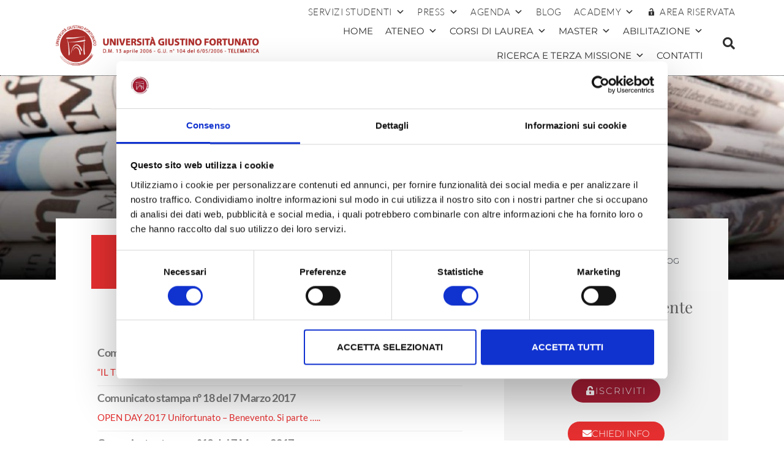

--- FILE ---
content_type: text/html; charset=UTF-8
request_url: https://www.unifortunato.eu/comunicati-stampa-marzo-2017/
body_size: 29053
content:
<!DOCTYPE html>
<html lang="it-IT">
<head>
	<meta charset="UTF-8">
	<meta name="viewport" content="width=device-width, initial-scale=1.0, viewport-fit=cover" />		<script type="text/javascript" data-cookieconsent="ignore">
	window.dataLayer = window.dataLayer || [];

	function gtag() {
		dataLayer.push(arguments);
	}

	gtag("consent", "default", {
		ad_personalization: "denied",
		ad_storage: "denied",
		ad_user_data: "denied",
		analytics_storage: "denied",
		functionality_storage: "denied",
		personalization_storage: "denied",
		security_storage: "granted",
		wait_for_update: 500,
	});
	gtag("set", "ads_data_redaction", true);
	gtag("set", "url_passthrough", true);
</script>
<script type="text/javascript"
		id="Cookiebot"
		src="https://consent.cookiebot.com/uc.js"
		data-implementation="wp"
		data-cbid="30105b80-c763-4128-a70c-557338986906"
						data-culture="IT"
				data-blockingmode="auto"
	></script>
<title>Comunicati Stampa Marzo 2017 &#8211; Università  Telematica Giustino Fortunato</title>
<meta name='robots' content='max-image-preview:large' />
<!-- Google tag (gtag.js) consent mode dataLayer added by Site Kit -->
<script type="text/javascript" id="google_gtagjs-js-consent-mode-data-layer">
/* <![CDATA[ */
window.dataLayer = window.dataLayer || [];function gtag(){dataLayer.push(arguments);}
gtag('consent', 'default', {"ad_personalization":"denied","ad_storage":"denied","ad_user_data":"denied","analytics_storage":"denied","functionality_storage":"denied","security_storage":"denied","personalization_storage":"denied","region":["AT","BE","BG","CH","CY","CZ","DE","DK","EE","ES","FI","FR","GB","GR","HR","HU","IE","IS","IT","LI","LT","LU","LV","MT","NL","NO","PL","PT","RO","SE","SI","SK"],"wait_for_update":500});
window._googlesitekitConsentCategoryMap = {"statistics":["analytics_storage"],"marketing":["ad_storage","ad_user_data","ad_personalization"],"functional":["functionality_storage","security_storage"],"preferences":["personalization_storage"]};
window._googlesitekitConsents = {"ad_personalization":"denied","ad_storage":"denied","ad_user_data":"denied","analytics_storage":"denied","functionality_storage":"denied","security_storage":"denied","personalization_storage":"denied","region":["AT","BE","BG","CH","CY","CZ","DE","DK","EE","ES","FI","FR","GB","GR","HR","HU","IE","IS","IT","LI","LT","LU","LV","MT","NL","NO","PL","PT","RO","SE","SI","SK"],"wait_for_update":500};
/* ]]> */
</script>
<!-- End Google tag (gtag.js) consent mode dataLayer added by Site Kit -->
<script type='application/javascript'  id='pys-version-script'>console.log('PixelYourSite Free version 11.1.5.2');</script>
<link rel='dns-prefetch' href='//www.googletagmanager.com' />
<link rel="alternate" type="application/rss+xml" title="Università  Telematica Giustino Fortunato &raquo; Feed" href="https://www.unifortunato.eu/feed/" />
<link rel="alternate" type="application/rss+xml" title="Università  Telematica Giustino Fortunato &raquo; Feed dei commenti" href="https://www.unifortunato.eu/comments/feed/" />
<script type="text/javascript">
/* <![CDATA[ */
window._wpemojiSettings = {"baseUrl":"https:\/\/s.w.org\/images\/core\/emoji\/15.0.3\/72x72\/","ext":".png","svgUrl":"https:\/\/s.w.org\/images\/core\/emoji\/15.0.3\/svg\/","svgExt":".svg","source":{"concatemoji":"https:\/\/www.unifortunato.eu\/wp-includes\/js\/wp-emoji-release.min.js?ver=406c3e3cae908d6e7add28263a0bd697"}};
/*! This file is auto-generated */
!function(i,n){var o,s,e;function c(e){try{var t={supportTests:e,timestamp:(new Date).valueOf()};sessionStorage.setItem(o,JSON.stringify(t))}catch(e){}}function p(e,t,n){e.clearRect(0,0,e.canvas.width,e.canvas.height),e.fillText(t,0,0);var t=new Uint32Array(e.getImageData(0,0,e.canvas.width,e.canvas.height).data),r=(e.clearRect(0,0,e.canvas.width,e.canvas.height),e.fillText(n,0,0),new Uint32Array(e.getImageData(0,0,e.canvas.width,e.canvas.height).data));return t.every(function(e,t){return e===r[t]})}function u(e,t,n){switch(t){case"flag":return n(e,"\ud83c\udff3\ufe0f\u200d\u26a7\ufe0f","\ud83c\udff3\ufe0f\u200b\u26a7\ufe0f")?!1:!n(e,"\ud83c\uddfa\ud83c\uddf3","\ud83c\uddfa\u200b\ud83c\uddf3")&&!n(e,"\ud83c\udff4\udb40\udc67\udb40\udc62\udb40\udc65\udb40\udc6e\udb40\udc67\udb40\udc7f","\ud83c\udff4\u200b\udb40\udc67\u200b\udb40\udc62\u200b\udb40\udc65\u200b\udb40\udc6e\u200b\udb40\udc67\u200b\udb40\udc7f");case"emoji":return!n(e,"\ud83d\udc26\u200d\u2b1b","\ud83d\udc26\u200b\u2b1b")}return!1}function f(e,t,n){var r="undefined"!=typeof WorkerGlobalScope&&self instanceof WorkerGlobalScope?new OffscreenCanvas(300,150):i.createElement("canvas"),a=r.getContext("2d",{willReadFrequently:!0}),o=(a.textBaseline="top",a.font="600 32px Arial",{});return e.forEach(function(e){o[e]=t(a,e,n)}),o}function t(e){var t=i.createElement("script");t.src=e,t.defer=!0,i.head.appendChild(t)}"undefined"!=typeof Promise&&(o="wpEmojiSettingsSupports",s=["flag","emoji"],n.supports={everything:!0,everythingExceptFlag:!0},e=new Promise(function(e){i.addEventListener("DOMContentLoaded",e,{once:!0})}),new Promise(function(t){var n=function(){try{var e=JSON.parse(sessionStorage.getItem(o));if("object"==typeof e&&"number"==typeof e.timestamp&&(new Date).valueOf()<e.timestamp+604800&&"object"==typeof e.supportTests)return e.supportTests}catch(e){}return null}();if(!n){if("undefined"!=typeof Worker&&"undefined"!=typeof OffscreenCanvas&&"undefined"!=typeof URL&&URL.createObjectURL&&"undefined"!=typeof Blob)try{var e="postMessage("+f.toString()+"("+[JSON.stringify(s),u.toString(),p.toString()].join(",")+"));",r=new Blob([e],{type:"text/javascript"}),a=new Worker(URL.createObjectURL(r),{name:"wpTestEmojiSupports"});return void(a.onmessage=function(e){c(n=e.data),a.terminate(),t(n)})}catch(e){}c(n=f(s,u,p))}t(n)}).then(function(e){for(var t in e)n.supports[t]=e[t],n.supports.everything=n.supports.everything&&n.supports[t],"flag"!==t&&(n.supports.everythingExceptFlag=n.supports.everythingExceptFlag&&n.supports[t]);n.supports.everythingExceptFlag=n.supports.everythingExceptFlag&&!n.supports.flag,n.DOMReady=!1,n.readyCallback=function(){n.DOMReady=!0}}).then(function(){return e}).then(function(){var e;n.supports.everything||(n.readyCallback(),(e=n.source||{}).concatemoji?t(e.concatemoji):e.wpemoji&&e.twemoji&&(t(e.twemoji),t(e.wpemoji)))}))}((window,document),window._wpemojiSettings);
/* ]]> */
</script>
<style id='wp-emoji-styles-inline-css' type='text/css'>

	img.wp-smiley, img.emoji {
		display: inline !important;
		border: none !important;
		box-shadow: none !important;
		height: 1em !important;
		width: 1em !important;
		margin: 0 0.07em !important;
		vertical-align: -0.1em !important;
		background: none !important;
		padding: 0 !important;
	}
</style>
<link rel='stylesheet' id='wp-block-library-css' href='https://www.unifortunato.eu/wp-includes/css/dist/block-library/style.min.css?ver=406c3e3cae908d6e7add28263a0bd697' type='text/css' media='all' />
<style id='classic-theme-styles-inline-css' type='text/css'>
/*! This file is auto-generated */
.wp-block-button__link{color:#fff;background-color:#32373c;border-radius:9999px;box-shadow:none;text-decoration:none;padding:calc(.667em + 2px) calc(1.333em + 2px);font-size:1.125em}.wp-block-file__button{background:#32373c;color:#fff;text-decoration:none}
</style>
<style id='global-styles-inline-css' type='text/css'>
:root{--wp--preset--aspect-ratio--square: 1;--wp--preset--aspect-ratio--4-3: 4/3;--wp--preset--aspect-ratio--3-4: 3/4;--wp--preset--aspect-ratio--3-2: 3/2;--wp--preset--aspect-ratio--2-3: 2/3;--wp--preset--aspect-ratio--16-9: 16/9;--wp--preset--aspect-ratio--9-16: 9/16;--wp--preset--color--black: #000000;--wp--preset--color--cyan-bluish-gray: #abb8c3;--wp--preset--color--white: #ffffff;--wp--preset--color--pale-pink: #f78da7;--wp--preset--color--vivid-red: #cf2e2e;--wp--preset--color--luminous-vivid-orange: #ff6900;--wp--preset--color--luminous-vivid-amber: #fcb900;--wp--preset--color--light-green-cyan: #7bdcb5;--wp--preset--color--vivid-green-cyan: #00d084;--wp--preset--color--pale-cyan-blue: #8ed1fc;--wp--preset--color--vivid-cyan-blue: #0693e3;--wp--preset--color--vivid-purple: #9b51e0;--wp--preset--gradient--vivid-cyan-blue-to-vivid-purple: linear-gradient(135deg,rgba(6,147,227,1) 0%,rgb(155,81,224) 100%);--wp--preset--gradient--light-green-cyan-to-vivid-green-cyan: linear-gradient(135deg,rgb(122,220,180) 0%,rgb(0,208,130) 100%);--wp--preset--gradient--luminous-vivid-amber-to-luminous-vivid-orange: linear-gradient(135deg,rgba(252,185,0,1) 0%,rgba(255,105,0,1) 100%);--wp--preset--gradient--luminous-vivid-orange-to-vivid-red: linear-gradient(135deg,rgba(255,105,0,1) 0%,rgb(207,46,46) 100%);--wp--preset--gradient--very-light-gray-to-cyan-bluish-gray: linear-gradient(135deg,rgb(238,238,238) 0%,rgb(169,184,195) 100%);--wp--preset--gradient--cool-to-warm-spectrum: linear-gradient(135deg,rgb(74,234,220) 0%,rgb(151,120,209) 20%,rgb(207,42,186) 40%,rgb(238,44,130) 60%,rgb(251,105,98) 80%,rgb(254,248,76) 100%);--wp--preset--gradient--blush-light-purple: linear-gradient(135deg,rgb(255,206,236) 0%,rgb(152,150,240) 100%);--wp--preset--gradient--blush-bordeaux: linear-gradient(135deg,rgb(254,205,165) 0%,rgb(254,45,45) 50%,rgb(107,0,62) 100%);--wp--preset--gradient--luminous-dusk: linear-gradient(135deg,rgb(255,203,112) 0%,rgb(199,81,192) 50%,rgb(65,88,208) 100%);--wp--preset--gradient--pale-ocean: linear-gradient(135deg,rgb(255,245,203) 0%,rgb(182,227,212) 50%,rgb(51,167,181) 100%);--wp--preset--gradient--electric-grass: linear-gradient(135deg,rgb(202,248,128) 0%,rgb(113,206,126) 100%);--wp--preset--gradient--midnight: linear-gradient(135deg,rgb(2,3,129) 0%,rgb(40,116,252) 100%);--wp--preset--font-size--small: 13px;--wp--preset--font-size--medium: 20px;--wp--preset--font-size--large: 36px;--wp--preset--font-size--x-large: 42px;--wp--preset--spacing--20: 0.44rem;--wp--preset--spacing--30: 0.67rem;--wp--preset--spacing--40: 1rem;--wp--preset--spacing--50: 1.5rem;--wp--preset--spacing--60: 2.25rem;--wp--preset--spacing--70: 3.38rem;--wp--preset--spacing--80: 5.06rem;--wp--preset--shadow--natural: 6px 6px 9px rgba(0, 0, 0, 0.2);--wp--preset--shadow--deep: 12px 12px 50px rgba(0, 0, 0, 0.4);--wp--preset--shadow--sharp: 6px 6px 0px rgba(0, 0, 0, 0.2);--wp--preset--shadow--outlined: 6px 6px 0px -3px rgba(255, 255, 255, 1), 6px 6px rgba(0, 0, 0, 1);--wp--preset--shadow--crisp: 6px 6px 0px rgba(0, 0, 0, 1);}:where(.is-layout-flex){gap: 0.5em;}:where(.is-layout-grid){gap: 0.5em;}body .is-layout-flex{display: flex;}.is-layout-flex{flex-wrap: wrap;align-items: center;}.is-layout-flex > :is(*, div){margin: 0;}body .is-layout-grid{display: grid;}.is-layout-grid > :is(*, div){margin: 0;}:where(.wp-block-columns.is-layout-flex){gap: 2em;}:where(.wp-block-columns.is-layout-grid){gap: 2em;}:where(.wp-block-post-template.is-layout-flex){gap: 1.25em;}:where(.wp-block-post-template.is-layout-grid){gap: 1.25em;}.has-black-color{color: var(--wp--preset--color--black) !important;}.has-cyan-bluish-gray-color{color: var(--wp--preset--color--cyan-bluish-gray) !important;}.has-white-color{color: var(--wp--preset--color--white) !important;}.has-pale-pink-color{color: var(--wp--preset--color--pale-pink) !important;}.has-vivid-red-color{color: var(--wp--preset--color--vivid-red) !important;}.has-luminous-vivid-orange-color{color: var(--wp--preset--color--luminous-vivid-orange) !important;}.has-luminous-vivid-amber-color{color: var(--wp--preset--color--luminous-vivid-amber) !important;}.has-light-green-cyan-color{color: var(--wp--preset--color--light-green-cyan) !important;}.has-vivid-green-cyan-color{color: var(--wp--preset--color--vivid-green-cyan) !important;}.has-pale-cyan-blue-color{color: var(--wp--preset--color--pale-cyan-blue) !important;}.has-vivid-cyan-blue-color{color: var(--wp--preset--color--vivid-cyan-blue) !important;}.has-vivid-purple-color{color: var(--wp--preset--color--vivid-purple) !important;}.has-black-background-color{background-color: var(--wp--preset--color--black) !important;}.has-cyan-bluish-gray-background-color{background-color: var(--wp--preset--color--cyan-bluish-gray) !important;}.has-white-background-color{background-color: var(--wp--preset--color--white) !important;}.has-pale-pink-background-color{background-color: var(--wp--preset--color--pale-pink) !important;}.has-vivid-red-background-color{background-color: var(--wp--preset--color--vivid-red) !important;}.has-luminous-vivid-orange-background-color{background-color: var(--wp--preset--color--luminous-vivid-orange) !important;}.has-luminous-vivid-amber-background-color{background-color: var(--wp--preset--color--luminous-vivid-amber) !important;}.has-light-green-cyan-background-color{background-color: var(--wp--preset--color--light-green-cyan) !important;}.has-vivid-green-cyan-background-color{background-color: var(--wp--preset--color--vivid-green-cyan) !important;}.has-pale-cyan-blue-background-color{background-color: var(--wp--preset--color--pale-cyan-blue) !important;}.has-vivid-cyan-blue-background-color{background-color: var(--wp--preset--color--vivid-cyan-blue) !important;}.has-vivid-purple-background-color{background-color: var(--wp--preset--color--vivid-purple) !important;}.has-black-border-color{border-color: var(--wp--preset--color--black) !important;}.has-cyan-bluish-gray-border-color{border-color: var(--wp--preset--color--cyan-bluish-gray) !important;}.has-white-border-color{border-color: var(--wp--preset--color--white) !important;}.has-pale-pink-border-color{border-color: var(--wp--preset--color--pale-pink) !important;}.has-vivid-red-border-color{border-color: var(--wp--preset--color--vivid-red) !important;}.has-luminous-vivid-orange-border-color{border-color: var(--wp--preset--color--luminous-vivid-orange) !important;}.has-luminous-vivid-amber-border-color{border-color: var(--wp--preset--color--luminous-vivid-amber) !important;}.has-light-green-cyan-border-color{border-color: var(--wp--preset--color--light-green-cyan) !important;}.has-vivid-green-cyan-border-color{border-color: var(--wp--preset--color--vivid-green-cyan) !important;}.has-pale-cyan-blue-border-color{border-color: var(--wp--preset--color--pale-cyan-blue) !important;}.has-vivid-cyan-blue-border-color{border-color: var(--wp--preset--color--vivid-cyan-blue) !important;}.has-vivid-purple-border-color{border-color: var(--wp--preset--color--vivid-purple) !important;}.has-vivid-cyan-blue-to-vivid-purple-gradient-background{background: var(--wp--preset--gradient--vivid-cyan-blue-to-vivid-purple) !important;}.has-light-green-cyan-to-vivid-green-cyan-gradient-background{background: var(--wp--preset--gradient--light-green-cyan-to-vivid-green-cyan) !important;}.has-luminous-vivid-amber-to-luminous-vivid-orange-gradient-background{background: var(--wp--preset--gradient--luminous-vivid-amber-to-luminous-vivid-orange) !important;}.has-luminous-vivid-orange-to-vivid-red-gradient-background{background: var(--wp--preset--gradient--luminous-vivid-orange-to-vivid-red) !important;}.has-very-light-gray-to-cyan-bluish-gray-gradient-background{background: var(--wp--preset--gradient--very-light-gray-to-cyan-bluish-gray) !important;}.has-cool-to-warm-spectrum-gradient-background{background: var(--wp--preset--gradient--cool-to-warm-spectrum) !important;}.has-blush-light-purple-gradient-background{background: var(--wp--preset--gradient--blush-light-purple) !important;}.has-blush-bordeaux-gradient-background{background: var(--wp--preset--gradient--blush-bordeaux) !important;}.has-luminous-dusk-gradient-background{background: var(--wp--preset--gradient--luminous-dusk) !important;}.has-pale-ocean-gradient-background{background: var(--wp--preset--gradient--pale-ocean) !important;}.has-electric-grass-gradient-background{background: var(--wp--preset--gradient--electric-grass) !important;}.has-midnight-gradient-background{background: var(--wp--preset--gradient--midnight) !important;}.has-small-font-size{font-size: var(--wp--preset--font-size--small) !important;}.has-medium-font-size{font-size: var(--wp--preset--font-size--medium) !important;}.has-large-font-size{font-size: var(--wp--preset--font-size--large) !important;}.has-x-large-font-size{font-size: var(--wp--preset--font-size--x-large) !important;}
:where(.wp-block-post-template.is-layout-flex){gap: 1.25em;}:where(.wp-block-post-template.is-layout-grid){gap: 1.25em;}
:where(.wp-block-columns.is-layout-flex){gap: 2em;}:where(.wp-block-columns.is-layout-grid){gap: 2em;}
:root :where(.wp-block-pullquote){font-size: 1.5em;line-height: 1.6;}
</style>
<link rel='stylesheet' id='contact-form-7-css' href='https://www.unifortunato.eu/neicontent/plugins/contact-form-7/includes/css/styles.css?ver=6.0.6' type='text/css' media='all' />
<link rel='stylesheet' id='megamenu-css' href='https://www.unifortunato.eu/neicontent/uploads/maxmegamenu/style.css?ver=67b37b' type='text/css' media='all' />
<link rel='stylesheet' id='dashicons-css' href='https://www.unifortunato.eu/wp-includes/css/dashicons.min.css?ver=406c3e3cae908d6e7add28263a0bd697' type='text/css' media='all' />
<link rel='stylesheet' id='bootstrap-css' href='https://www.unifortunato.eu/neicontent/themes/futurio/css/bootstrap.css?ver=3.3.7' type='text/css' media='all' />
<link rel='stylesheet' id='chld_thm_cfg_parent-css' href='https://www.unifortunato.eu/neicontent/themes/futurio/style.css?ver=406c3e3cae908d6e7add28263a0bd697' type='text/css' media='all' />
<link rel='stylesheet' id='futurio-stylesheet-css' href='https://www.unifortunato.eu/neicontent/themes/futurio-child/style.css?ver=1.5.4' type='text/css' media='all' />
<link rel='stylesheet' id='font-awesome-css' href='https://www.unifortunato.eu/neicontent/plugins/elementor/assets/lib/font-awesome/css/font-awesome.min.css?ver=4.7.0' type='text/css' media='all' />
<link rel='stylesheet' id='swiper-css' href='https://www.unifortunato.eu/neicontent/plugins/elementor/assets/lib/swiper/v8/css/swiper.min.css?ver=8.4.5' type='text/css' media='all' />
<link rel='stylesheet' id='e-swiper-css' href='https://www.unifortunato.eu/neicontent/plugins/elementor/assets/css/conditionals/e-swiper.min.css?ver=3.32.2' type='text/css' media='all' />
<link rel='stylesheet' id='elementor-frontend-css' href='https://www.unifortunato.eu/neicontent/plugins/elementor/assets/css/frontend.min.css?ver=3.32.2' type='text/css' media='all' />
<link rel='stylesheet' id='widget-image-css' href='https://www.unifortunato.eu/neicontent/plugins/elementor/assets/css/widget-image.min.css?ver=3.32.2' type='text/css' media='all' />
<link rel='stylesheet' id='widget-search-form-css' href='https://www.unifortunato.eu/neicontent/plugins/elementor-pro/assets/css/widget-search-form.min.css?ver=3.32.1' type='text/css' media='all' />
<link rel='stylesheet' id='elementor-icons-shared-0-css' href='https://www.unifortunato.eu/neicontent/plugins/elementor/assets/lib/font-awesome/css/fontawesome.min.css?ver=5.15.3' type='text/css' media='all' />
<link rel='stylesheet' id='elementor-icons-fa-solid-css' href='https://www.unifortunato.eu/neicontent/plugins/elementor/assets/lib/font-awesome/css/solid.min.css?ver=5.15.3' type='text/css' media='all' />
<link rel='stylesheet' id='e-sticky-css' href='https://www.unifortunato.eu/neicontent/plugins/elementor-pro/assets/css/modules/sticky.min.css?ver=3.32.1' type='text/css' media='all' />
<link rel='stylesheet' id='e-motion-fx-css' href='https://www.unifortunato.eu/neicontent/plugins/elementor-pro/assets/css/modules/motion-fx.min.css?ver=3.32.1' type='text/css' media='all' />
<link rel='stylesheet' id='widget-heading-css' href='https://www.unifortunato.eu/neicontent/plugins/elementor/assets/css/widget-heading.min.css?ver=3.32.2' type='text/css' media='all' />
<link rel='stylesheet' id='widget-icon-list-css' href='https://www.unifortunato.eu/neicontent/plugins/elementor/assets/css/widget-icon-list.min.css?ver=3.32.2' type='text/css' media='all' />
<link rel='stylesheet' id='widget-social-icons-css' href='https://www.unifortunato.eu/neicontent/plugins/elementor/assets/css/widget-social-icons.min.css?ver=3.32.2' type='text/css' media='all' />
<link rel='stylesheet' id='e-apple-webkit-css' href='https://www.unifortunato.eu/neicontent/plugins/elementor/assets/css/conditionals/apple-webkit.min.css?ver=3.32.2' type='text/css' media='all' />
<link rel='stylesheet' id='widget-post-info-css' href='https://www.unifortunato.eu/neicontent/plugins/elementor-pro/assets/css/widget-post-info.min.css?ver=3.32.1' type='text/css' media='all' />
<link rel='stylesheet' id='elementor-icons-fa-regular-css' href='https://www.unifortunato.eu/neicontent/plugins/elementor/assets/lib/font-awesome/css/regular.min.css?ver=5.15.3' type='text/css' media='all' />
<link rel='stylesheet' id='widget-spacer-css' href='https://www.unifortunato.eu/neicontent/plugins/elementor/assets/css/widget-spacer.min.css?ver=3.32.2' type='text/css' media='all' />
<link rel='stylesheet' id='elementor-icons-css' href='https://www.unifortunato.eu/neicontent/plugins/elementor/assets/lib/eicons/css/elementor-icons.min.css?ver=5.44.0' type='text/css' media='all' />
<link rel='stylesheet' id='elementor-post-30050-css' href='https://www.unifortunato.eu/neicontent/uploads/elementor/css/post-30050.css?ver=1768210716' type='text/css' media='all' />
<link rel='stylesheet' id='elementor-post-25212-css' href='https://www.unifortunato.eu/neicontent/uploads/elementor/css/post-25212.css?ver=1768210716' type='text/css' media='all' />
<link rel='stylesheet' id='elementor-post-25195-css' href='https://www.unifortunato.eu/neicontent/uploads/elementor/css/post-25195.css?ver=1768210716' type='text/css' media='all' />
<link rel='stylesheet' id='elementor-post-29282-css' href='https://www.unifortunato.eu/neicontent/uploads/elementor/css/post-29282.css?ver=1768210721' type='text/css' media='all' />
<link rel='stylesheet' id='ecs-styles-css' href='https://www.unifortunato.eu/neicontent/plugins/ele-custom-skin/assets/css/ecs-style.css?ver=3.1.9' type='text/css' media='all' />
<link rel='stylesheet' id='elementor-post-25105-css' href='https://www.unifortunato.eu/neicontent/uploads/elementor/css/post-25105.css?ver=1588685516' type='text/css' media='all' />
<link rel='stylesheet' id='elementor-post-25321-css' href='https://www.unifortunato.eu/neicontent/uploads/elementor/css/post-25321.css?ver=1649411565' type='text/css' media='all' />
<link rel='stylesheet' id='elementor-post-26608-css' href='https://www.unifortunato.eu/neicontent/uploads/elementor/css/post-26608.css?ver=1588984877' type='text/css' media='all' />
<link rel='stylesheet' id='elementor-post-27144-css' href='https://www.unifortunato.eu/neicontent/uploads/elementor/css/post-27144.css?ver=1588374705' type='text/css' media='all' />
<link rel='stylesheet' id='bdt-uikit-css' href='https://www.unifortunato.eu/neicontent/plugins/bdthemes-element-pack/assets/css/bdt-uikit.css?ver=3.21.7' type='text/css' media='all' />
<link rel='stylesheet' id='ep-helper-css' href='https://www.unifortunato.eu/neicontent/plugins/bdthemes-element-pack/assets/css/ep-helper.css?ver=7.16.0' type='text/css' media='all' />
<link rel='stylesheet' id='elementor-gf-local-roboto-css' href='https://www.unifortunato.eu/neicontent/uploads/elementor/google-fonts/css/roboto.css?ver=1746544055' type='text/css' media='all' />
<link rel='stylesheet' id='elementor-gf-local-robotoslab-css' href='https://www.unifortunato.eu/neicontent/uploads/elementor/google-fonts/css/robotoslab.css?ver=1746544057' type='text/css' media='all' />
<link rel='stylesheet' id='elementor-gf-local-playfairdisplay-css' href='https://www.unifortunato.eu/neicontent/uploads/elementor/google-fonts/css/playfairdisplay.css?ver=1746544062' type='text/css' media='all' />
<link rel='stylesheet' id='elementor-gf-local-montserrat-css' href='https://www.unifortunato.eu/neicontent/uploads/elementor/google-fonts/css/montserrat.css?ver=1746544061' type='text/css' media='all' />
<link rel='stylesheet' id='elementor-gf-local-lato-css' href='https://www.unifortunato.eu/neicontent/uploads/elementor/google-fonts/css/lato.css?ver=1746544066' type='text/css' media='all' />
<link rel='stylesheet' id='elementor-icons-fa-brands-css' href='https://www.unifortunato.eu/neicontent/plugins/elementor/assets/lib/font-awesome/css/brands.min.css?ver=5.15.3' type='text/css' media='all' />
<script type="text/javascript">
            window._nslDOMReady = (function () {
                const executedCallbacks = new Set();
            
                return function (callback) {
                    /**
                    * Third parties might dispatch DOMContentLoaded events, so we need to ensure that we only run our callback once!
                    */
                    if (executedCallbacks.has(callback)) return;
            
                    const wrappedCallback = function () {
                        if (executedCallbacks.has(callback)) return;
                        executedCallbacks.add(callback);
                        callback();
                    };
            
                    if (document.readyState === "complete" || document.readyState === "interactive") {
                        wrappedCallback();
                    } else {
                        document.addEventListener("DOMContentLoaded", wrappedCallback);
                    }
                };
            })();
        </script><script type="text/javascript" src="https://www.unifortunato.eu/wp-includes/js/jquery/jquery.min.js?ver=3.7.1" id="jquery-core-js"></script>
<script type="text/javascript" src="https://www.unifortunato.eu/wp-includes/js/jquery/jquery-migrate.min.js?ver=3.4.1" id="jquery-migrate-js"></script>
<script type="text/javascript" src="https://www.unifortunato.eu/neicontent/plugins/pixelyoursite/dist/scripts/jquery.bind-first-0.2.3.min.js?ver=0.2.3" id="jquery-bind-first-js"></script>
<script type="text/javascript" data-cookieconsent="true" src="https://www.unifortunato.eu/neicontent/plugins/pixelyoursite/dist/scripts/js.cookie-2.1.3.min.js?ver=2.1.3" id="js-cookie-pys-js"></script>
<script type="text/javascript" src="https://www.unifortunato.eu/neicontent/plugins/pixelyoursite/dist/scripts/tld.min.js?ver=2.3.1" id="js-tld-js"></script>
<script type="text/javascript" id="pys-js-extra">
/* <![CDATA[ */
var pysOptions = {"staticEvents":{"facebook":{"init_event":[{"delay":0,"type":"static","ajaxFire":false,"name":"PageView","pixelIds":["288645468167105"],"eventID":"a4426db4-b5be-4d09-97eb-563bb6a31d5d","params":{"post_category":"Comunicati, Rassegna stampa","page_title":"Comunicati Stampa Marzo 2017","post_type":"post","post_id":8691,"plugin":"PixelYourSite","user_role":"guest","event_url":"www.unifortunato.eu\/comunicati-stampa-marzo-2017\/"},"e_id":"init_event","ids":[],"hasTimeWindow":false,"timeWindow":0,"woo_order":"","edd_order":""}]}},"dynamicEvents":[],"triggerEvents":[],"triggerEventTypes":[],"facebook":{"pixelIds":["288645468167105"],"advancedMatching":[],"advancedMatchingEnabled":false,"removeMetadata":false,"wooVariableAsSimple":false,"serverApiEnabled":false,"wooCRSendFromServer":false,"send_external_id":null,"enabled_medical":false,"do_not_track_medical_param":["event_url","post_title","page_title","landing_page","content_name","categories","category_name","tags"],"meta_ldu":false},"debug":"","siteUrl":"https:\/\/www.unifortunato.eu","ajaxUrl":"https:\/\/www.unifortunato.eu\/wp-admin\/admin-ajax.php","ajax_event":"abc2ac46cf","enable_remove_download_url_param":"1","cookie_duration":"7","last_visit_duration":"60","enable_success_send_form":"","ajaxForServerEvent":"1","ajaxForServerStaticEvent":"1","useSendBeacon":"1","send_external_id":"1","external_id_expire":"180","track_cookie_for_subdomains":"1","google_consent_mode":"1","gdpr":{"ajax_enabled":false,"all_disabled_by_api":false,"facebook_disabled_by_api":false,"analytics_disabled_by_api":false,"google_ads_disabled_by_api":false,"pinterest_disabled_by_api":false,"bing_disabled_by_api":false,"reddit_disabled_by_api":false,"externalID_disabled_by_api":false,"facebook_prior_consent_enabled":true,"analytics_prior_consent_enabled":true,"google_ads_prior_consent_enabled":null,"pinterest_prior_consent_enabled":true,"bing_prior_consent_enabled":true,"cookiebot_integration_enabled":false,"cookiebot_facebook_consent_category":"marketing","cookiebot_analytics_consent_category":"statistics","cookiebot_tiktok_consent_category":"marketing","cookiebot_google_ads_consent_category":"marketing","cookiebot_pinterest_consent_category":"marketing","cookiebot_bing_consent_category":"marketing","consent_magic_integration_enabled":false,"real_cookie_banner_integration_enabled":false,"cookie_notice_integration_enabled":false,"cookie_law_info_integration_enabled":false,"analytics_storage":{"enabled":true,"value":"granted","filter":false},"ad_storage":{"enabled":true,"value":"granted","filter":false},"ad_user_data":{"enabled":true,"value":"granted","filter":false},"ad_personalization":{"enabled":true,"value":"granted","filter":false}},"cookie":{"disabled_all_cookie":false,"disabled_start_session_cookie":false,"disabled_advanced_form_data_cookie":false,"disabled_landing_page_cookie":false,"disabled_first_visit_cookie":false,"disabled_trafficsource_cookie":false,"disabled_utmTerms_cookie":false,"disabled_utmId_cookie":false},"tracking_analytics":{"TrafficSource":"direct","TrafficLanding":"undefined","TrafficUtms":[],"TrafficUtmsId":[]},"GATags":{"ga_datalayer_type":"default","ga_datalayer_name":"dataLayerPYS"},"woo":{"enabled":false},"edd":{"enabled":false},"cache_bypass":"1769205030"};
/* ]]> */
</script>
<script type="text/javascript" src="https://www.unifortunato.eu/neicontent/plugins/pixelyoursite/dist/scripts/public.js?ver=11.1.5.2" id="pys-js"></script>

<!-- Snippet del tag Google (gtag.js) aggiunto da Site Kit -->
<!-- Snippet Google Analytics aggiunto da Site Kit -->
<script type="text/javascript" src="https://www.googletagmanager.com/gtag/js?id=GT-KVN3K9H" id="google_gtagjs-js" async></script>
<script type="text/javascript" id="google_gtagjs-js-after">
/* <![CDATA[ */
window.dataLayer = window.dataLayer || [];function gtag(){dataLayer.push(arguments);}
gtag("set","linker",{"domains":["www.unifortunato.eu"]});
gtag("js", new Date());
gtag("set", "developer_id.dZTNiMT", true);
gtag("config", "GT-KVN3K9H");
/* ]]> */
</script>
<script type="text/javascript" id="ecs_ajax_load-js-extra">
/* <![CDATA[ */
var ecs_ajax_params = {"ajaxurl":"https:\/\/www.unifortunato.eu\/wp-admin\/admin-ajax.php","posts":"{\"page\":0,\"name\":\"comunicati-stampa-marzo-2017\",\"error\":\"\",\"m\":\"\",\"p\":0,\"post_parent\":\"\",\"subpost\":\"\",\"subpost_id\":\"\",\"attachment\":\"\",\"attachment_id\":0,\"pagename\":\"\",\"page_id\":0,\"second\":\"\",\"minute\":\"\",\"hour\":\"\",\"day\":0,\"monthnum\":0,\"year\":0,\"w\":0,\"category_name\":\"\",\"tag\":\"\",\"cat\":\"\",\"tag_id\":\"\",\"author\":\"\",\"author_name\":\"\",\"feed\":\"\",\"tb\":\"\",\"paged\":0,\"meta_key\":\"\",\"meta_value\":\"\",\"preview\":\"\",\"s\":\"\",\"sentence\":\"\",\"title\":\"\",\"fields\":\"\",\"menu_order\":\"\",\"embed\":\"\",\"category__in\":[],\"category__not_in\":[],\"category__and\":[],\"post__in\":[],\"post__not_in\":[],\"post_name__in\":[],\"tag__in\":[],\"tag__not_in\":[],\"tag__and\":[],\"tag_slug__in\":[],\"tag_slug__and\":[],\"post_parent__in\":[],\"post_parent__not_in\":[],\"author__in\":[],\"author__not_in\":[],\"search_columns\":[],\"post_type\":[\"post\",\"page\",\"e-landing-page\"],\"ignore_sticky_posts\":false,\"suppress_filters\":false,\"cache_results\":true,\"update_post_term_cache\":true,\"update_menu_item_cache\":false,\"lazy_load_term_meta\":true,\"update_post_meta_cache\":true,\"posts_per_page\":9,\"nopaging\":false,\"comments_per_page\":\"50\",\"no_found_rows\":false,\"order\":\"DESC\"}"};
/* ]]> */
</script>
<script type="text/javascript" src="https://www.unifortunato.eu/neicontent/plugins/ele-custom-skin/assets/js/ecs_ajax_pagination.js?ver=3.1.9" id="ecs_ajax_load-js"></script>
<script type="text/javascript" src="https://www.unifortunato.eu/neicontent/plugins/ele-custom-skin/assets/js/ecs.js?ver=3.1.9" id="ecs-script-js"></script>
<link rel="https://api.w.org/" href="https://www.unifortunato.eu/wp-json/" /><link rel="alternate" title="JSON" type="application/json" href="https://www.unifortunato.eu/wp-json/wp/v2/posts/8691" /><link rel="EditURI" type="application/rsd+xml" title="RSD" href="https://www.unifortunato.eu/xmlrpc.php?rsd" />

<link rel="canonical" href="https://www.unifortunato.eu/comunicati-stampa-marzo-2017/" />
<link rel='shortlink' href='https://www.unifortunato.eu/?p=8691' />
<link rel="alternate" title="oEmbed (JSON)" type="application/json+oembed" href="https://www.unifortunato.eu/wp-json/oembed/1.0/embed?url=https%3A%2F%2Fwww.unifortunato.eu%2Fcomunicati-stampa-marzo-2017%2F" />
<link rel="alternate" title="oEmbed (XML)" type="text/xml+oembed" href="https://www.unifortunato.eu/wp-json/oembed/1.0/embed?url=https%3A%2F%2Fwww.unifortunato.eu%2Fcomunicati-stampa-marzo-2017%2F&#038;format=xml" />
<meta name="generator" content="Site Kit by Google 1.168.0" /><meta name="facebook-domain-verification" content="5f2iop0lyfdxthtjl4f2zu2c2gguw5" />
	<script>document.documentElement.className = document.documentElement.className.replace( 'no-js', 'js' );</script>
	<meta name="generator" content="Elementor 3.32.2; features: additional_custom_breakpoints; settings: css_print_method-external, google_font-enabled, font_display-auto">
			<style>
				.e-con.e-parent:nth-of-type(n+4):not(.e-lazyloaded):not(.e-no-lazyload),
				.e-con.e-parent:nth-of-type(n+4):not(.e-lazyloaded):not(.e-no-lazyload) * {
					background-image: none !important;
				}
				@media screen and (max-height: 1024px) {
					.e-con.e-parent:nth-of-type(n+3):not(.e-lazyloaded):not(.e-no-lazyload),
					.e-con.e-parent:nth-of-type(n+3):not(.e-lazyloaded):not(.e-no-lazyload) * {
						background-image: none !important;
					}
				}
				@media screen and (max-height: 640px) {
					.e-con.e-parent:nth-of-type(n+2):not(.e-lazyloaded):not(.e-no-lazyload),
					.e-con.e-parent:nth-of-type(n+2):not(.e-lazyloaded):not(.e-no-lazyload) * {
						background-image: none !important;
					}
				}
			</style>
			
<!-- Snippet Google Tag Manager aggiunto da Site Kit -->
<script type="text/javascript">
/* <![CDATA[ */

			( function( w, d, s, l, i ) {
				w[l] = w[l] || [];
				w[l].push( {'gtm.start': new Date().getTime(), event: 'gtm.js'} );
				var f = d.getElementsByTagName( s )[0],
					j = d.createElement( s ), dl = l != 'dataLayer' ? '&l=' + l : '';
				j.async = true;
				j.src = 'https://www.googletagmanager.com/gtm.js?id=' + i + dl;
				f.parentNode.insertBefore( j, f );
			} )( window, document, 'script', 'dataLayer', 'GTM-MJ9HLK8' );
			
/* ]]> */
</script>

<!-- Termina lo snippet Google Tag Manager aggiunto da Site Kit -->
<link rel="icon" href="https://www.unifortunato.eu/neicontent/uploads/2020/05/cropped-img-32x32.png" sizes="32x32" />
<link rel="icon" href="https://www.unifortunato.eu/neicontent/uploads/2020/05/cropped-img-192x192.png" sizes="192x192" />
<link rel="apple-touch-icon" href="https://www.unifortunato.eu/neicontent/uploads/2020/05/cropped-img-180x180.png" />
<meta name="msapplication-TileImage" content="https://www.unifortunato.eu/neicontent/uploads/2020/05/cropped-img-270x270.png" />
<style type="text/css">div.nsl-container[data-align="left"] {
    text-align: left;
}

div.nsl-container[data-align="center"] {
    text-align: center;
}

div.nsl-container[data-align="right"] {
    text-align: right;
}


div.nsl-container div.nsl-container-buttons a[data-plugin="nsl"] {
    text-decoration: none;
    box-shadow: none;
    border: 0;
}

div.nsl-container .nsl-container-buttons {
    display: flex;
    padding: 5px 0;
}

div.nsl-container.nsl-container-block .nsl-container-buttons {
    display: inline-grid;
    grid-template-columns: minmax(145px, auto);
}

div.nsl-container-block-fullwidth .nsl-container-buttons {
    flex-flow: column;
    align-items: center;
}

div.nsl-container-block-fullwidth .nsl-container-buttons a,
div.nsl-container-block .nsl-container-buttons a {
    flex: 1 1 auto;
    display: block;
    margin: 5px 0;
    width: 100%;
}

div.nsl-container-inline {
    margin: -5px;
    text-align: left;
}

div.nsl-container-inline .nsl-container-buttons {
    justify-content: center;
    flex-wrap: wrap;
}

div.nsl-container-inline .nsl-container-buttons a {
    margin: 5px;
    display: inline-block;
}

div.nsl-container-grid .nsl-container-buttons {
    flex-flow: row;
    align-items: center;
    flex-wrap: wrap;
}

div.nsl-container-grid .nsl-container-buttons a {
    flex: 1 1 auto;
    display: block;
    margin: 5px;
    max-width: 280px;
    width: 100%;
}

@media only screen and (min-width: 650px) {
    div.nsl-container-grid .nsl-container-buttons a {
        width: auto;
    }
}

div.nsl-container .nsl-button {
    cursor: pointer;
    vertical-align: top;
    border-radius: 4px;
}

div.nsl-container .nsl-button-default {
    color: #fff;
    display: flex;
}

div.nsl-container .nsl-button-icon {
    display: inline-block;
}

div.nsl-container .nsl-button-svg-container {
    flex: 0 0 auto;
    padding: 8px;
    display: flex;
    align-items: center;
}

div.nsl-container svg {
    height: 24px;
    width: 24px;
    vertical-align: top;
}

div.nsl-container .nsl-button-default div.nsl-button-label-container {
    margin: 0 24px 0 12px;
    padding: 10px 0;
    font-family: Helvetica, Arial, sans-serif;
    font-size: 16px;
    line-height: 20px;
    letter-spacing: .25px;
    overflow: hidden;
    text-align: center;
    text-overflow: clip;
    white-space: nowrap;
    flex: 1 1 auto;
    -webkit-font-smoothing: antialiased;
    -moz-osx-font-smoothing: grayscale;
    text-transform: none;
    display: inline-block;
}

div.nsl-container .nsl-button-google[data-skin="light"] {
    box-shadow: inset 0 0 0 1px #747775;
    color: #1f1f1f;
}

div.nsl-container .nsl-button-google[data-skin="dark"] {
    box-shadow: inset 0 0 0 1px #8E918F;
    color: #E3E3E3;
}

div.nsl-container .nsl-button-google[data-skin="neutral"] {
    color: #1F1F1F;
}

div.nsl-container .nsl-button-google div.nsl-button-label-container {
    font-family: "Roboto Medium", Roboto, Helvetica, Arial, sans-serif;
}

div.nsl-container .nsl-button-apple .nsl-button-svg-container {
    padding: 0 6px;
}

div.nsl-container .nsl-button-apple .nsl-button-svg-container svg {
    height: 40px;
    width: auto;
}

div.nsl-container .nsl-button-apple[data-skin="light"] {
    color: #000;
    box-shadow: 0 0 0 1px #000;
}

div.nsl-container .nsl-button-facebook[data-skin="white"] {
    color: #000;
    box-shadow: inset 0 0 0 1px #000;
}

div.nsl-container .nsl-button-facebook[data-skin="light"] {
    color: #1877F2;
    box-shadow: inset 0 0 0 1px #1877F2;
}

div.nsl-container .nsl-button-spotify[data-skin="white"] {
    color: #191414;
    box-shadow: inset 0 0 0 1px #191414;
}

div.nsl-container .nsl-button-apple div.nsl-button-label-container {
    font-size: 17px;
    font-family: -apple-system, BlinkMacSystemFont, "Segoe UI", Roboto, Helvetica, Arial, sans-serif, "Apple Color Emoji", "Segoe UI Emoji", "Segoe UI Symbol";
}

div.nsl-container .nsl-button-slack div.nsl-button-label-container {
    font-size: 17px;
    font-family: -apple-system, BlinkMacSystemFont, "Segoe UI", Roboto, Helvetica, Arial, sans-serif, "Apple Color Emoji", "Segoe UI Emoji", "Segoe UI Symbol";
}

div.nsl-container .nsl-button-slack[data-skin="light"] {
    color: #000000;
    box-shadow: inset 0 0 0 1px #DDDDDD;
}

div.nsl-container .nsl-button-tiktok[data-skin="light"] {
    color: #161823;
    box-shadow: 0 0 0 1px rgba(22, 24, 35, 0.12);
}


div.nsl-container .nsl-button-kakao {
    color: rgba(0, 0, 0, 0.85);
}

.nsl-clear {
    clear: both;
}

.nsl-container {
    clear: both;
}

.nsl-disabled-provider .nsl-button {
    filter: grayscale(1);
    opacity: 0.8;
}

/*Button align start*/

div.nsl-container-inline[data-align="left"] .nsl-container-buttons {
    justify-content: flex-start;
}

div.nsl-container-inline[data-align="center"] .nsl-container-buttons {
    justify-content: center;
}

div.nsl-container-inline[data-align="right"] .nsl-container-buttons {
    justify-content: flex-end;
}


div.nsl-container-grid[data-align="left"] .nsl-container-buttons {
    justify-content: flex-start;
}

div.nsl-container-grid[data-align="center"] .nsl-container-buttons {
    justify-content: center;
}

div.nsl-container-grid[data-align="right"] .nsl-container-buttons {
    justify-content: flex-end;
}

div.nsl-container-grid[data-align="space-around"] .nsl-container-buttons {
    justify-content: space-around;
}

div.nsl-container-grid[data-align="space-between"] .nsl-container-buttons {
    justify-content: space-between;
}

/* Button align end*/

/* Redirect */

#nsl-redirect-overlay {
    display: flex;
    flex-direction: column;
    justify-content: center;
    align-items: center;
    position: fixed;
    z-index: 1000000;
    left: 0;
    top: 0;
    width: 100%;
    height: 100%;
    backdrop-filter: blur(1px);
    background-color: RGBA(0, 0, 0, .32);;
}

#nsl-redirect-overlay-container {
    display: flex;
    flex-direction: column;
    justify-content: center;
    align-items: center;
    background-color: white;
    padding: 30px;
    border-radius: 10px;
}

#nsl-redirect-overlay-spinner {
    content: '';
    display: block;
    margin: 20px;
    border: 9px solid RGBA(0, 0, 0, .6);
    border-top: 9px solid #fff;
    border-radius: 50%;
    box-shadow: inset 0 0 0 1px RGBA(0, 0, 0, .6), 0 0 0 1px RGBA(0, 0, 0, .6);
    width: 40px;
    height: 40px;
    animation: nsl-loader-spin 2s linear infinite;
}

@keyframes nsl-loader-spin {
    0% {
        transform: rotate(0deg)
    }
    to {
        transform: rotate(360deg)
    }
}

#nsl-redirect-overlay-title {
    font-family: -apple-system, BlinkMacSystemFont, "Segoe UI", Roboto, Oxygen-Sans, Ubuntu, Cantarell, "Helvetica Neue", sans-serif;
    font-size: 18px;
    font-weight: bold;
    color: #3C434A;
}

#nsl-redirect-overlay-text {
    font-family: -apple-system, BlinkMacSystemFont, "Segoe UI", Roboto, Oxygen-Sans, Ubuntu, Cantarell, "Helvetica Neue", sans-serif;
    text-align: center;
    font-size: 14px;
    color: #3C434A;
}

/* Redirect END*/</style><style type="text/css">/* Notice fallback */
#nsl-notices-fallback {
    position: fixed;
    right: 10px;
    top: 10px;
    z-index: 10000;
}

.admin-bar #nsl-notices-fallback {
    top: 42px;
}

#nsl-notices-fallback > div {
    position: relative;
    background: #fff;
    border-left: 4px solid #fff;
    box-shadow: 0 1px 1px 0 rgba(0, 0, 0, .1);
    margin: 5px 15px 2px;
    padding: 1px 20px;
}

#nsl-notices-fallback > div.error {
    display: block;
    border-left-color: #dc3232;
}

#nsl-notices-fallback > div.updated {
    display: block;
    border-left-color: #46b450;
}

#nsl-notices-fallback p {
    margin: .5em 0;
    padding: 2px;
}

#nsl-notices-fallback > div:after {
    position: absolute;
    right: 5px;
    top: 5px;
    content: '\00d7';
    display: block;
    height: 16px;
    width: 16px;
    line-height: 16px;
    text-align: center;
    font-size: 20px;
    cursor: pointer;
}</style>		<style type="text/css" id="wp-custom-css">
			a, a:active, a:hover, a:focus {
    text-decoration: none;
    color: #E62F30;
}
.nav > li.active > a:before, .current-page-parent:before {
   
    background-color: transparent;
}
h5, .h5 {
    font-size: 14px;
    font-family: "Lato", lato;
}
input, button, select, textarea {
    
	font-family: "Lato", lato;}
#mega-menu-wrap-max_mega_menu_3 #mega-menu-max_mega_menu_3 > li.mega-menu-item > a.mega-menu-link {
   font-family: montserrat;border-bottom: solid 1px #ffffff24;    
}
.mega-menu-item-29058 a{color: orange!important;}
.postid-30033 .elementor-27199 .elementor-element.elementor-element-421a551f > .elementor-background-overlay {
    background-color: #ac2c29;
    opacity: 1;
   
}
#comments{font-family: "Lato", lato;color: #7a7a7a;font-weight: 400;font-size: 15px;
    letter-spacing: 0.1px;}

.single-evento .box-info-single{display:none;}

.elementor-24673 .elementor-element.elementor-element-1f5018b0.elementor-search-form--skin-full_screen input[type="search"].elementor-search-form__input {
    color: #e62f30;
    
}

.elementor-25212 .elementor-element.elementor-element-5bf101af.elementor-search-form--skin-full_screen input[type="search"].elementor-search-form__input {
   color: #e62f30;
}

.elementor-24673 .elementor-element.elementor-element-1f5018b0.elementor-search-form--skin-full_screen .elementor-search-form__container {
    background-color: #2F2F2F;;
}
input[type=checkbox] {
     display: block!important;
}

  #mailpoet_form_2 .mailpoet_paragraph {
    line-height: 20px;
    text-align: left!important;
    width: 100%;
    display: inline-block;
}
#mailpoet_form_2 .mailpoet_checkbox {
    width: 5%;
    display: inline-block!important;
    border: solid red 1px;
}

.tax-area_tematica .container-fluid.archive-page-header {
    
    border-bottom: 0px solid transparent;
	    background-color: #9a2024;
   
}
.tax-area_tematica .container-fluid.archive-page-header h1{ text-align: center;
	color: #fff;
    font-family: Playfair Display;
    font-size: 24px;}


.tax-area_tematica .content-date-comments{display:none;}

.tax-area_tematica .news-item h2 a {
  color: #A41D34;
    font-family: "Playfair Display", lato;
    font-size: 21px;
    font-weight: 200;  
	
}
.tax-area_tematica .post-excerpt p {
    font-family: "Lato", lato;
    font-size: 15px;
    
    letter-spacing: -0.5px;
	line-height: 21px;
}

.content-date-comments {
display:none;
}

input[type=checkbox] {
    display: inline-block!important;
}

.wpcf7-form input:not([type="checkbox"]), .wpcf7-form select, .wpcf7-form textarea {

    border-radius: 0px;
  
    padding: 8px 12px;
    }

#box-menu-serv-stud a {
    display: block;
    height: 100%;
    position: absolute;
    min-height: 140px;
    top: 0;
    left: 0;
    width: 100%;
    padding-top: 45px;
    padding-bottom: 40px;
    vertical-align: middle;
	background-color: #E62F30;
	transition:1s;
}
#box-menu-serv-stud a:hover {
    
	background-color: #A41D34;
}




#box-menu-serv-stud article {
 height: 150px;
}
.archive .author-meta{display:none;}

.search-results .author-meta{ display:none;}

.postid-33500 .elementor-element-b026f9b{display:none;}

.postid-34468 .gallery img {
    border: 2px solid #ffffff!important;
    padding: 20px;
}
.wpcf7-form input:not([type="checkbox"]), .wpcf7-form select, .wpcf7-form textarea {
    border-radius: 0px;
    padding: 8px 12px;
    border-radius: 8px;
}
#elementor-tab-title-1456 {
    width: 22%;
    background-color: #e5a641;
    text-align: center;
    padding: 0 80px;
}

@media only screen and (max-width: 2000px) {
    #mega-menu-wrap-max_mega_menu_3 #mega-menu-max_mega_menu_3 > li.mega-menu-item > a.mega-menu-link {
        font-size: 12px;
    }
}

.messaggio-ridotto {
  height: 100px; /* o qualsiasi valore tu voglia */
  resize: vertical; /* consente all’utente di allungarla se vuole */
}
















		</style>
		<style type="text/css">/** Mega Menu CSS: fs **/</style>
</head>
<body class="post-template-default single single-post postid-8691 single-format-standard wp-custom-logo mega-menu-max-mega-menu-1 mega-menu-max-mega-menu-2 mega-menu-max-mega-menu-3 elementor-default elementor-template-full-width elementor-kit-30050 elementor-page-29282">
		<!-- Snippet Google Tag Manager (noscript) aggiunto da Site Kit -->
		<noscript>
			<iframe src="https://www.googletagmanager.com/ns.html?id=GTM-MJ9HLK8" height="0" width="0" style="display:none;visibility:hidden"></iframe>
		</noscript>
		<!-- Termina lo snippet Google Tag Manager (noscript) aggiunto da Site Kit -->
		<a class="skip-link screen-reader-text" href="#site-content">Vai al contenuto</a>		<header data-elementor-type="header" data-elementor-id="25212" class="elementor elementor-25212 elementor-location-header" data-elementor-settings="{&quot;element_pack_global_tooltip_width&quot;:{&quot;unit&quot;:&quot;px&quot;,&quot;size&quot;:&quot;&quot;,&quot;sizes&quot;:[]},&quot;element_pack_global_tooltip_width_tablet&quot;:{&quot;unit&quot;:&quot;px&quot;,&quot;size&quot;:&quot;&quot;,&quot;sizes&quot;:[]},&quot;element_pack_global_tooltip_width_mobile&quot;:{&quot;unit&quot;:&quot;px&quot;,&quot;size&quot;:&quot;&quot;,&quot;sizes&quot;:[]},&quot;element_pack_global_tooltip_padding&quot;:{&quot;unit&quot;:&quot;px&quot;,&quot;top&quot;:&quot;&quot;,&quot;right&quot;:&quot;&quot;,&quot;bottom&quot;:&quot;&quot;,&quot;left&quot;:&quot;&quot;,&quot;isLinked&quot;:true},&quot;element_pack_global_tooltip_padding_tablet&quot;:{&quot;unit&quot;:&quot;px&quot;,&quot;top&quot;:&quot;&quot;,&quot;right&quot;:&quot;&quot;,&quot;bottom&quot;:&quot;&quot;,&quot;left&quot;:&quot;&quot;,&quot;isLinked&quot;:true},&quot;element_pack_global_tooltip_padding_mobile&quot;:{&quot;unit&quot;:&quot;px&quot;,&quot;top&quot;:&quot;&quot;,&quot;right&quot;:&quot;&quot;,&quot;bottom&quot;:&quot;&quot;,&quot;left&quot;:&quot;&quot;,&quot;isLinked&quot;:true},&quot;element_pack_global_tooltip_border_radius&quot;:{&quot;unit&quot;:&quot;px&quot;,&quot;top&quot;:&quot;&quot;,&quot;right&quot;:&quot;&quot;,&quot;bottom&quot;:&quot;&quot;,&quot;left&quot;:&quot;&quot;,&quot;isLinked&quot;:true},&quot;element_pack_global_tooltip_border_radius_tablet&quot;:{&quot;unit&quot;:&quot;px&quot;,&quot;top&quot;:&quot;&quot;,&quot;right&quot;:&quot;&quot;,&quot;bottom&quot;:&quot;&quot;,&quot;left&quot;:&quot;&quot;,&quot;isLinked&quot;:true},&quot;element_pack_global_tooltip_border_radius_mobile&quot;:{&quot;unit&quot;:&quot;px&quot;,&quot;top&quot;:&quot;&quot;,&quot;right&quot;:&quot;&quot;,&quot;bottom&quot;:&quot;&quot;,&quot;left&quot;:&quot;&quot;,&quot;isLinked&quot;:true}}" data-elementor-post-type="elementor_library">
					<section class="elementor-section elementor-top-section elementor-element elementor-element-364ca812 elementor-hidden-tablet elementor-hidden-phone elementor-section-boxed elementor-section-height-default elementor-section-height-default" data-id="364ca812" data-element_type="section" data-settings="{&quot;background_background&quot;:&quot;classic&quot;}">
						<div class="elementor-container elementor-column-gap-narrow">
					<div class="elementor-column elementor-col-100 elementor-top-column elementor-element elementor-element-7f0d2403" data-id="7f0d2403" data-element_type="column">
			<div class="elementor-widget-wrap elementor-element-populated">
						<div class="elementor-element elementor-element-1173d0c elementor-widget elementor-widget-wp-widget-maxmegamenu" data-id="1173d0c" data-element_type="widget" data-widget_type="wp-widget-maxmegamenu.default">
				<div class="elementor-widget-container">
					<div id="mega-menu-wrap-max_mega_menu_2" class="mega-menu-wrap"><div class="mega-menu-toggle"><div class="mega-toggle-blocks-left"></div><div class="mega-toggle-blocks-center"></div><div class="mega-toggle-blocks-right"><div class='mega-toggle-block mega-menu-toggle-block mega-toggle-block-1' id='mega-toggle-block-1' tabindex='0'><span class='mega-toggle-label' role='button' aria-expanded='false'><span class='mega-toggle-label-closed'>MENU</span><span class='mega-toggle-label-open'>MENU</span></span></div></div></div><ul id="mega-menu-max_mega_menu_2" class="mega-menu max-mega-menu mega-menu-horizontal mega-no-js" data-event="hover_intent" data-effect="fade_up" data-effect-speed="200" data-effect-mobile="disabled" data-effect-speed-mobile="0" data-panel-width=".elementor-container" data-mobile-force-width="false" data-second-click="go" data-document-click="collapse" data-vertical-behaviour="standard" data-breakpoint="200" data-unbind="true" data-mobile-state="collapse_all" data-mobile-direction="vertical" data-hover-intent-timeout="300" data-hover-intent-interval="100"><li class="mega-menu-item mega-menu-item-type-post_type mega-menu-item-object-page mega-menu-item-has-children mega-menu-megamenu mega-menu-grid mega-align-bottom-left mega-menu-grid mega-disable-link mega-menu-item-25631" id="mega-menu-item-25631"><a class="mega-menu-link" tabindex="0" aria-expanded="false" role="button">Servizi Studenti<span class="mega-indicator" aria-hidden="true"></span></a>
<ul class="mega-sub-menu" role='presentation'>
<li class="mega-menu-row" id="mega-menu-25631-0">
	<ul class="mega-sub-menu" style='--columns:12' role='presentation'>
<li class="mega-menu-column mega-menu-columns-3-of-12" style="--columns:12; --span:3" id="mega-menu-25631-0-0">
		<ul class="mega-sub-menu">
<li class="mega-menu-item mega-menu-item-type-post_type mega-menu-item-object-page mega-menu-item-has-children mega-has-icon mega-icon-left mega-menu-item-26238" id="mega-menu-item-26238"><a class="dashicons-download mega-menu-link" href="https://www.unifortunato.eu/servizi-studenti/orientamento-in-entrata/">Orientamento in entrata<span class="mega-indicator" aria-hidden="true"></span></a>
			<ul class="mega-sub-menu">
<li class="mega-menu-item mega-menu-item-type-post_type mega-menu-item-object-page mega-menu-item-26246" id="mega-menu-item-26246"><a class="mega-menu-link" href="https://www.unifortunato.eu/servizi-studenti/sportello-sos/">Sportello SOS</a></li><li class="mega-menu-item mega-menu-item-type-custom mega-menu-item-object-custom mega-menu-item-60198" id="mega-menu-item-60198"><a class="mega-menu-link" href="https://www.unifortunato.eu/servizi-studenti/open-day-2025/">Open day</a></li><li class="mega-menu-item mega-menu-item-type-post_type mega-menu-item-object-page mega-menu-item-26254" id="mega-menu-item-26254"><a class="mega-menu-link" href="https://www.unifortunato.eu/servizi-studenti/summer-school/">Summer school</a></li><li class="mega-menu-item mega-menu-item-type-post_type mega-menu-item-object-page mega-menu-item-29514" id="mega-menu-item-29514"><a class="mega-menu-link" href="https://www.unifortunato.eu/servizi-studenti/progetto-scuola-unifortunato/">Progetto scuola-Unifortunato</a></li>			</ul>
</li><li class="mega-menu-item mega-menu-item-type-post_type mega-menu-item-object-page mega-menu-item-has-children mega-has-icon mega-icon-left mega-menu-item-26269" id="mega-menu-item-26269"><a class="dashicons-pressthis mega-menu-link" href="https://www.unifortunato.eu/servizi-studenti/orientamento-in-itinere/">Orientamento in itinere<span class="mega-indicator" aria-hidden="true"></span></a>
			<ul class="mega-sub-menu">
<li class="mega-menu-item mega-menu-item-type-post_type mega-menu-item-object-page mega-menu-item-26272" id="mega-menu-item-26272"><a class="mega-menu-link" href="https://www.unifortunato.eu/servizi-studenti/welcome-days/">Welcome matricole</a></li><li class="mega-menu-item mega-menu-item-type-post_type mega-menu-item-object-page mega-menu-item-33871" id="mega-menu-item-33871"><a class="mega-menu-link" href="https://www.unifortunato.eu/servizi-studenti/future-skills/">Future skills</a></li><li class="mega-menu-item mega-menu-item-type-post_type mega-menu-item-object-page mega-menu-item-26319" id="mega-menu-item-26319"><a class="mega-menu-link" href="https://www.unifortunato.eu/servizi-studenti/counseling/">Counseling</a></li><li class="mega-menu-item mega-menu-item-type-post_type mega-menu-item-object-page mega-menu-item-65989" id="mega-menu-item-65989"><a class="mega-menu-link" href="https://www.unifortunato.eu/servizi-studenti/seed/">Servizio S.E.E.D.</a></li><li class="mega-menu-item mega-menu-item-type-custom mega-menu-item-object-custom mega-menu-item-69943" id="mega-menu-item-69943"><a class="mega-menu-link" href="https://www.unifortunato.eu/servizi-studenti/orientamento-al-metodo-di-studio/">Orientamento al metodo di studio</a></li><li class="mega-menu-item mega-menu-item-type-post_type mega-menu-item-object-page mega-menu-item-70866" id="mega-menu-item-70866"><a class="mega-menu-link" href="https://www.unifortunato.eu/servizi-studenti/empowerment-studentesco/">Empowerment studentesco</a></li>			</ul>
</li><li class="mega-menu-item mega-menu-item-type-post_type mega-menu-item-object-page mega-has-icon mega-icon-left mega-menu-item-37428" id="mega-menu-item-37428"><a class="dashicons-groups mega-menu-link" href="https://www.unifortunato.eu/servizi-studenti/iamfortunato/">IamFortunato</a></li><li class="mega-menu-item mega-menu-item-type-post_type mega-menu-item-object-page mega-has-icon mega-icon-left mega-menu-item-37421" id="mega-menu-item-37421"><a class="dashicons-money-alt mega-menu-link" href="https://www.unifortunato.eu/servizi-studenti/servizi-studenti-detr/">Detrazioni Fiscali</a></li>		</ul>
</li><li class="mega-menu-column mega-menu-columns-3-of-12" style="--columns:12; --span:3" id="mega-menu-25631-0-1">
		<ul class="mega-sub-menu">
<li class="mega-menu-item mega-menu-item-type-post_type mega-menu-item-object-page mega-menu-item-has-children mega-has-icon mega-icon-left mega-menu-item-26322" id="mega-menu-item-26322"><a class="dashicons-upload mega-menu-link" href="https://www.unifortunato.eu/servizi-studenti/orientamento-in-uscita/">Orientamento in uscita<span class="mega-indicator" aria-hidden="true"></span></a>
			<ul class="mega-sub-menu">
<li class="mega-menu-item mega-menu-item-type-post_type mega-menu-item-object-page mega-menu-item-29413" id="mega-menu-item-29413"><a class="mega-menu-link" href="https://www.unifortunato.eu/servizi-studenti/job-corner/">Job corner</a></li><li class="mega-menu-item mega-menu-item-type-custom mega-menu-item-object-custom mega-menu-item-34814" id="mega-menu-item-34814"><a class="mega-menu-link" href="https://www.unifortunato.eu/servizi-studenti/career-day/">Career day</a></li><li class="mega-menu-item mega-menu-item-type-post_type mega-menu-item-object-page mega-menu-item-26989" id="mega-menu-item-26989"><a class="mega-menu-link" href="https://www.unifortunato.eu/servizi-studenti/placement/">Placement</a></li><li class="mega-menu-item mega-menu-item-type-post_type mega-menu-item-object-page mega-menu-item-66107" id="mega-menu-item-66107"><a class="mega-menu-link" href="https://www.unifortunato.eu/orientamento/che-professione-sei/">Che professione sei</a></li><li class="mega-menu-item mega-menu-item-type-post_type mega-menu-item-object-page mega-menu-item-26321" id="mega-menu-item-26321"><a class="mega-menu-link" href="https://www.unifortunato.eu/servizi-studenti/la-t-u-a-tesi-tesi-universita-azienda-e-ricerche-per-la-tesi-in-azienda/">La T.U.A. Tesi: Tesi-Università-Azienda e ricerche per la tesi in azienda</a></li><li class="mega-menu-item mega-menu-item-type-post_type mega-menu-item-object-page mega-menu-item-70765" id="mega-menu-item-70765"><a class="mega-menu-link" href="https://www.unifortunato.eu/servizi-studenti/almalaurea/">AlmaLaurea</a></li><li class="mega-menu-item mega-menu-item-type-post_type mega-menu-item-object-page mega-menu-item-70949" id="mega-menu-item-70949"><a class="mega-menu-link" href="https://www.unifortunato.eu/servizi-studenti/graduation-day-unifortunato/">Graduation day</a></li>			</ul>
</li><li class="mega-menu-item mega-menu-item-type-post_type mega-menu-item-object-page mega-has-icon mega-icon-left mega-menu-item-29541" id="mega-menu-item-29541"><a class="dashicons-admin-site-alt mega-menu-link" href="https://www.unifortunato.eu/servizi-studenti/erasmus-plus/">Erasmus +</a></li><li class="mega-menu-item mega-menu-item-type-post_type mega-menu-item-object-page mega-has-icon mega-icon-left mega-menu-item-29546" id="mega-menu-item-29546"><a class="dashicons-id mega-menu-link" href="https://www.unifortunato.eu/servizi-studenti/ufficio-relazioni-internazionali/">Ufficio relazioni internazionali</a></li>		</ul>
</li><li class="mega-menu-column mega-menu-columns-3-of-12" style="--columns:12; --span:3" id="mega-menu-25631-0-2">
		<ul class="mega-sub-menu">
<li class="mega-menu-item mega-menu-item-type-post_type mega-menu-item-object-page mega-menu-item-has-children mega-has-icon mega-icon-left mega-menu-item-29366" id="mega-menu-item-29366"><a class="dashicons-flag mega-menu-link" href="https://www.unifortunato.eu/vita-nel-campus/">Vita nel campus<span class="mega-indicator" aria-hidden="true"></span></a>
			<ul class="mega-sub-menu">
<li class="mega-menu-item mega-menu-item-type-post_type mega-menu-item-object-page mega-menu-item-68962" id="mega-menu-item-68962"><a class="mega-menu-link" href="https://www.unifortunato.eu/servizi-studenti/elezioni-cnsu-2025/">Elezioni CNSU - ADISURC 2025</a></li><li class="mega-menu-item mega-menu-item-type-post_type mega-menu-item-object-page mega-menu-item-29370" id="mega-menu-item-29370"><a class="mega-menu-link" href="https://www.unifortunato.eu/servizi-studenti/servizi-ai-diversamente-abili/">Servizi ai diversamente abili – DSA</a></li><li class="mega-menu-item mega-menu-item-type-post_type mega-menu-item-object-page mega-menu-item-29368" id="mega-menu-item-29368"><a class="mega-menu-link" href="https://www.unifortunato.eu/servizi-studenti/sedute-di-laurea/">Sedute di Laurea</a></li><li class="mega-menu-item mega-menu-item-type-post_type mega-menu-item-object-page mega-menu-item-27698" id="mega-menu-item-27698"><a class="mega-menu-link" href="https://www.unifortunato.eu/servizi-studenti/calendario-lezioni/">Calendario lezioni</a></li><li class="mega-menu-item mega-menu-item-type-post_type mega-menu-item-object-page mega-menu-item-27708" id="mega-menu-item-27708"><a class="mega-menu-link" href="https://www.unifortunato.eu/servizi-studenti/calendario-esami/">Calendario esami</a></li><li class="mega-menu-item mega-menu-item-type-custom mega-menu-item-object-custom mega-menu-item-29380" id="mega-menu-item-29380"><a target="_blank" class="mega-menu-link" href="https://unifortunato-studenti.gomp.it/WorkFlow2011/Logon/Logon.aspx?ReturnUrl=%2f">Segreteria on-line</a></li>			</ul>
</li><li class="mega-menu-item mega-menu-item-type-post_type mega-menu-item-object-page mega-has-icon mega-icon-left mega-menu-item-26328" id="mega-menu-item-26328"><a class="dashicons-groups mega-menu-link" href="https://www.unifortunato.eu/servizi-studenti/opinioni-studenti/">Opinioni studenti</a></li><li class="mega-menu-item mega-menu-item-type-post_type mega-menu-item-object-page mega-has-icon mega-icon-left mega-menu-item-26327" id="mega-menu-item-26327"><a class="dashicons-welcome-comments mega-menu-link" href="https://www.unifortunato.eu/servizi-studenti/registro-reclami/">Registro reclami</a></li>		</ul>
</li><li class="mega-menu-column mega-menu-columns-3-of-12" style="--columns:12; --span:3" id="mega-menu-25631-0-3">
		<ul class="mega-sub-menu">
<li class="mega-menu-item mega-menu-item-type-post_type mega-menu-item-object-page mega-menu-item-has-children mega-has-icon mega-icon-left mega-menu-item-29508" id="mega-menu-item-29508"><a class="dashicons-smiley mega-menu-link" href="https://www.unifortunato.eu/servizi-studenti/progetti-e-premi/">Progetti e premi<span class="mega-indicator" aria-hidden="true"></span></a>
			<ul class="mega-sub-menu">
<li class="mega-menu-item mega-menu-item-type-post_type mega-menu-item-object-page mega-menu-item-29520" id="mega-menu-item-29520"><a class="mega-menu-link" href="https://www.unifortunato.eu/servizi-studenti/tavolo-tecnico-osfal/">Tavolo tecnico OSFAL</a></li><li class="mega-menu-item mega-menu-item-type-post_type mega-menu-item-object-page mega-menu-item-29526" id="mega-menu-item-29526"><a class="mega-menu-link" href="https://www.unifortunato.eu/servizi-studenti/premio-di-studio-giustino-fortunato/">Premio di studio Giustino Fortunato</a></li><li class="mega-menu-item mega-menu-item-type-post_type mega-menu-item-object-page mega-menu-item-64500" id="mega-menu-item-64500"><a class="mega-menu-link" href="https://www.unifortunato.eu/servizi-studenti/progetto-boost/">Progetto BOOST</a></li>			</ul>
</li><li class="mega-menu-item mega-menu-item-type-post_type mega-menu-item-object-page mega-has-icon mega-icon-left mega-menu-item-29482" id="mega-menu-item-29482"><a class="dashicons-rest-api mega-menu-link" href="https://www.unifortunato.eu/servizi-studenti/associazione-alumni/">Associazione ALUMNI</a></li>		</ul>
</li>	</ul>
</li><li class="mega-menu-row" id="mega-menu-25631-999">
	<ul class="mega-sub-menu" style='--columns:12' role='presentation'>
<li class="mega-menu-column mega-menu-columns-3-of-12" style="--columns:12; --span:3" id="mega-menu-25631-999-0">
		<ul class="mega-sub-menu">
<li class="mega-menu-item mega-menu-item-type-post_type mega-menu-item-object-page mega-has-icon mega-icon-left mega-menu-item-34021" id="mega-menu-item-34021"><a class="dashicons-book-alt mega-menu-link" href="https://www.unifortunato.eu/convenzioni-e-tirocini/">Convenzioni e Tirocini</a></li><li class="mega-menu-item mega-menu-item-type-post_type mega-menu-item-object-page mega-has-icon mega-icon-left mega-menu-item-58942" id="mega-menu-item-58942"><a class="dashicons-admin-users mega-menu-link" href="https://www.unifortunato.eu/servizi-studenti/sportello-antiviolenza/">Sportello Antiviolenza</a></li><li class="mega-menu-item mega-menu-item-type-post_type mega-menu-item-object-page mega-has-icon mega-icon-left mega-menu-item-71116" id="mega-menu-item-71116"><a class="dashicons-universal-access-alt mega-menu-link" href="https://www.unifortunato.eu/servizi-studenti/dichiarazione-di-accessibilita/">Dichiarazione di Accessibilità</a></li>		</ul>
</li>	</ul>
</li></ul>
</li><li class="mega-menu-item mega-menu-item-type-post_type mega-menu-item-object-page mega-menu-item-has-children mega-align-bottom-left mega-menu-flyout mega-menu-item-25630" id="mega-menu-item-25630"><a class="mega-menu-link" href="https://www.unifortunato.eu/press/" aria-expanded="false" tabindex="0">Press<span class="mega-indicator" aria-hidden="true"></span></a>
<ul class="mega-sub-menu">
<li class="mega-menu-item mega-menu-item-type-post_type mega-menu-item-object-page mega-menu-item-26488" id="mega-menu-item-26488"><a class="mega-menu-link" href="https://www.unifortunato.eu/press/news/">News</a></li></ul>
</li><li class="mega-menu-item mega-menu-item-type-post_type mega-menu-item-object-page mega-menu-item-has-children mega-align-bottom-left mega-menu-flyout mega-disable-link mega-menu-item-25629" id="mega-menu-item-25629"><a class="mega-menu-link" tabindex="0" aria-expanded="false" role="button">Agenda<span class="mega-indicator" aria-hidden="true"></span></a>
<ul class="mega-sub-menu">
<li class="mega-menu-item mega-menu-item-type-post_type mega-menu-item-object-page mega-menu-item-26509" id="mega-menu-item-26509"><a class="mega-menu-link" href="https://www.unifortunato.eu/agenda/eventi/">Eventi</a></li><li class="mega-menu-item mega-menu-item-type-post_type mega-menu-item-object-page mega-menu-item-26507" id="mega-menu-item-26507"><a class="mega-menu-link" href="https://www.unifortunato.eu/agenda/canale-video/">Canale Video</a></li></ul>
</li><li class="mega-menu-item mega-menu-item-type-post_type mega-menu-item-object-page mega-align-bottom-left mega-menu-flyout mega-menu-item-25628" id="mega-menu-item-25628"><a class="mega-menu-link" href="https://www.unifortunato.eu/blog-unifortunato/" tabindex="0">Blog</a></li><li class="mega-menu-item mega-menu-item-type-custom mega-menu-item-object-custom mega-menu-item-has-children mega-align-bottom-left mega-menu-flyout mega-menu-item-54394" id="mega-menu-item-54394"><a class="mega-menu-link" aria-expanded="false" tabindex="0">ACADEMY<span class="mega-indicator" aria-hidden="true"></span></a>
<ul class="mega-sub-menu">
<li class="mega-menu-item mega-menu-item-type-custom mega-menu-item-object-custom mega-menu-item-52271" id="mega-menu-item-52271"><a class="mega-menu-link" href="https://www.uniforjob.it/">JOB ACADEMY</a></li><li class="mega-menu-item mega-menu-item-type-custom mega-menu-item-object-custom mega-menu-item-54396" id="mega-menu-item-54396"><a class="mega-menu-link" href="https://www.unifortunato.eu/aviation-academy/">AVIATION ACADEMY</a></li><li class="mega-menu-item mega-menu-item-type-custom mega-menu-item-object-custom mega-menu-item-60598" id="mega-menu-item-60598"><a class="mega-menu-link" href="https://www.ssmlinternazionale.it/site/">SSML INTERNAZIONALE</a></li></ul>
</li><li class="mega-menu-item mega-menu-item-type-custom mega-menu-item-object-custom mega-align-bottom-left mega-menu-flyout mega-has-icon mega-icon-left mega-menu-item-27547" id="mega-menu-item-27547"><a class="dashicons-unlock mega-menu-link" href="https://www.unifortunato.eu/myunifortunato/" tabindex="0">AREA RISERVATA</a></li></ul></div>				</div>
				</div>
					</div>
		</div>
					</div>
		</section>
				<header class="elementor-section elementor-top-section elementor-element elementor-element-4762d938 elementor-section-content-middle elementor-section-height-min-height elementor-hidden-tablet elementor-hidden-phone elementor-section-boxed elementor-section-height-default elementor-section-items-middle" data-id="4762d938" data-element_type="section" id="menu-my" data-settings="{&quot;background_background&quot;:&quot;classic&quot;,&quot;sticky&quot;:&quot;top&quot;,&quot;background_motion_fx_motion_fx_scrolling&quot;:&quot;yes&quot;,&quot;background_motion_fx_translateY_effect&quot;:&quot;yes&quot;,&quot;background_motion_fx_opacity_effect&quot;:&quot;yes&quot;,&quot;background_motion_fx_translateX_effect&quot;:&quot;yes&quot;,&quot;background_motion_fx_translateX_speed&quot;:{&quot;unit&quot;:&quot;px&quot;,&quot;size&quot;:4.6,&quot;sizes&quot;:[]},&quot;background_motion_fx_blur_effect&quot;:&quot;yes&quot;,&quot;motion_fx_opacity_effect&quot;:&quot;yes&quot;,&quot;sticky_offset&quot;:10,&quot;sticky_effects_offset&quot;:12,&quot;animation&quot;:&quot;none&quot;,&quot;motion_fx_motion_fx_scrolling&quot;:&quot;yes&quot;,&quot;background_motion_fx_translateY_speed&quot;:{&quot;unit&quot;:&quot;px&quot;,&quot;size&quot;:4,&quot;sizes&quot;:[]},&quot;background_motion_fx_translateY_affectedRange&quot;:{&quot;unit&quot;:&quot;%&quot;,&quot;size&quot;:&quot;&quot;,&quot;sizes&quot;:{&quot;start&quot;:0,&quot;end&quot;:100}},&quot;background_motion_fx_translateX_affectedRange&quot;:{&quot;unit&quot;:&quot;%&quot;,&quot;size&quot;:&quot;&quot;,&quot;sizes&quot;:{&quot;start&quot;:0,&quot;end&quot;:100}},&quot;background_motion_fx_opacity_direction&quot;:&quot;out-in&quot;,&quot;background_motion_fx_opacity_level&quot;:{&quot;unit&quot;:&quot;px&quot;,&quot;size&quot;:10,&quot;sizes&quot;:[]},&quot;background_motion_fx_opacity_range&quot;:{&quot;unit&quot;:&quot;%&quot;,&quot;size&quot;:&quot;&quot;,&quot;sizes&quot;:{&quot;start&quot;:20,&quot;end&quot;:80}},&quot;background_motion_fx_blur_direction&quot;:&quot;out-in&quot;,&quot;background_motion_fx_blur_level&quot;:{&quot;unit&quot;:&quot;px&quot;,&quot;size&quot;:7,&quot;sizes&quot;:[]},&quot;background_motion_fx_blur_range&quot;:{&quot;unit&quot;:&quot;%&quot;,&quot;size&quot;:&quot;&quot;,&quot;sizes&quot;:{&quot;start&quot;:20,&quot;end&quot;:80}},&quot;background_motion_fx_devices&quot;:[&quot;desktop&quot;,&quot;tablet&quot;,&quot;mobile&quot;],&quot;motion_fx_opacity_direction&quot;:&quot;out-in&quot;,&quot;motion_fx_opacity_level&quot;:{&quot;unit&quot;:&quot;px&quot;,&quot;size&quot;:10,&quot;sizes&quot;:[]},&quot;motion_fx_opacity_range&quot;:{&quot;unit&quot;:&quot;%&quot;,&quot;size&quot;:&quot;&quot;,&quot;sizes&quot;:{&quot;start&quot;:20,&quot;end&quot;:80}},&quot;motion_fx_devices&quot;:[&quot;desktop&quot;,&quot;tablet&quot;,&quot;mobile&quot;],&quot;sticky_on&quot;:[&quot;desktop&quot;,&quot;tablet&quot;,&quot;mobile&quot;],&quot;sticky_anchor_link_offset&quot;:0}">
						<div class="elementor-container elementor-column-gap-no">
					<div class="elementor-column elementor-col-25 elementor-top-column elementor-element elementor-element-2a2adf1b" data-id="2a2adf1b" data-element_type="column">
			<div class="elementor-widget-wrap elementor-element-populated">
						<div class="elementor-element elementor-element-1e6e04c7 elementor-widget elementor-widget-image" data-id="1e6e04c7" data-element_type="widget" data-widget_type="image.default">
				<div class="elementor-widget-container">
																<a href="https://www.unifortunato.eu/">
							<img fetchpriority="high" width="514" height="140" src="https://www.unifortunato.eu/neicontent/uploads/2020/02/loghi-vettoriali-unifortunato-2-2.png" class="attachment-large size-large wp-image-25210" alt="" srcset="https://www.unifortunato.eu/neicontent/uploads/2020/02/loghi-vettoriali-unifortunato-2-2.png 514w, https://www.unifortunato.eu/neicontent/uploads/2020/02/loghi-vettoriali-unifortunato-2-2-300x82.png 300w" sizes="(max-width: 514px) 100vw, 514px" />								</a>
															</div>
				</div>
					</div>
		</div>
				<div class="elementor-column elementor-col-50 elementor-top-column elementor-element elementor-element-4bef54a2" data-id="4bef54a2" data-element_type="column">
			<div class="elementor-widget-wrap elementor-element-populated">
						<div class="elementor-element elementor-element-aa0e21d elementor-widget elementor-widget-wp-widget-maxmegamenu" data-id="aa0e21d" data-element_type="widget" data-widget_type="wp-widget-maxmegamenu.default">
				<div class="elementor-widget-container">
					<div id="mega-menu-wrap-max_mega_menu_1" class="mega-menu-wrap"><div class="mega-menu-toggle"><div class="mega-toggle-blocks-left"></div><div class="mega-toggle-blocks-center"></div><div class="mega-toggle-blocks-right"><div class='mega-toggle-block mega-menu-toggle-block mega-toggle-block-1' id='mega-toggle-block-1' tabindex='0'><span class='mega-toggle-label' role='button' aria-expanded='false'><span class='mega-toggle-label-closed'>MENU</span><span class='mega-toggle-label-open'>MENU</span></span></div></div></div><ul id="mega-menu-max_mega_menu_1" class="mega-menu max-mega-menu mega-menu-horizontal mega-no-js" data-event="hover_intent" data-effect="fade_up" data-effect-speed="200" data-effect-mobile="disabled" data-effect-speed-mobile="0" data-panel-width=".elementor-container" data-mobile-force-width="false" data-second-click="go" data-document-click="collapse" data-vertical-behaviour="standard" data-breakpoint="300" data-unbind="true" data-mobile-state="collapse_all" data-mobile-direction="vertical" data-hover-intent-timeout="300" data-hover-intent-interval="100"><li class="mega-menu-item mega-menu-item-type-post_type mega-menu-item-object-page mega-menu-item-home mega-align-bottom-left mega-menu-flyout mega-menu-item-24839" id="mega-menu-item-24839"><a class="mega-menu-link" href="https://www.unifortunato.eu/" tabindex="0">Home</a></li><li class="mega-menu-item mega-menu-item-type-post_type mega-menu-item-object-page mega-menu-item-has-children mega-menu-megamenu mega-menu-grid mega-align-bottom-left mega-menu-grid mega-disable-link mega-menu-item-24838" id="mega-menu-item-24838"><a class="mega-menu-link" tabindex="0" aria-expanded="false" role="button">Ateneo<span class="mega-indicator" aria-hidden="true"></span></a>
<ul class="mega-sub-menu" role='presentation'>
<li class="mega-menu-row" id="mega-menu-24838-0">
	<ul class="mega-sub-menu" style='--columns:12' role='presentation'>
<li class="mega-menu-column mega-menu-columns-3-of-12" style="--columns:12; --span:3" id="mega-menu-24838-0-0">
		<ul class="mega-sub-menu">
<li class="mega-menu-item mega-menu-item-type-post_type mega-menu-item-object-page mega-has-icon mega-icon-left mega-menu-item-69604" id="mega-menu-item-69604"><a class="dashicons-admin-users mega-menu-link" href="https://www.unifortunato.eu/ateneo/ateneo-in-cifre/">Ateneo in Cifre</a></li><li class="mega-menu-item mega-menu-item-type-post_type mega-menu-item-object-page mega-has-icon mega-icon-left mega-menu-item-70685" id="mega-menu-item-70685"><a class="dashicons-admin-site-alt mega-menu-link" href="https://www.unifortunato.eu/ateneo/unifortunato-e-e-territorio-press/">Unifortunato e/è Territorio</a></li><li class="mega-menu-item mega-menu-item-type-post_type mega-menu-item-object-page mega-has-icon mega-icon-left mega-menu-item-63189" id="mega-menu-item-63189"><a class="dashicons-shield-alt mega-menu-link" href="https://www.unifortunato.eu/ateneo/centro-multidisciplinare-per-il-coordinamento-della-formazione-superiore/">Centro multidisciplinare</a></li><li class="mega-menu-item mega-menu-item-type-post_type mega-menu-item-object-page mega-has-icon mega-icon-left mega-menu-item-38259" id="mega-menu-item-38259"><a class="dashicons-rest-api mega-menu-link" href="https://www.unifortunato.eu/ateneo/covid-19/">Covid-19</a></li>		</ul>
</li><li class="mega-menu-column mega-menu-columns-4-of-12" style="--columns:12; --span:4" id="mega-menu-24838-0-1">
		<ul class="mega-sub-menu">
<li class="mega-menu-item mega-menu-item-type-post_type mega-menu-item-object-page mega-has-icon mega-icon-left mega-menu-item-25710" id="mega-menu-item-25710"><a class="dashicons-admin-users mega-menu-link" href="https://www.unifortunato.eu/ateneo/chi-siamo/">Chi siamo</a></li><li class="mega-menu-item mega-menu-item-type-post_type mega-menu-item-object-page mega-has-icon mega-icon-left mega-menu-item-25716" id="mega-menu-item-25716"><a class="dashicons-performance mega-menu-link" href="https://www.unifortunato.eu/ateneo/mission/">Mission</a></li><li class="mega-menu-item mega-menu-item-type-post_type mega-menu-item-object-page mega-menu-item-has-children mega-has-icon mega-icon-left mega-disable-link mega-menu-item-25714" id="mega-menu-item-25714"><a class="dashicons-businessman mega-menu-link" tabindex="0">Personale<span class="mega-indicator" aria-hidden="true"></span></a>
			<ul class="mega-sub-menu">
<li class="mega-menu-item mega-menu-item-type-post_type mega-menu-item-object-page mega-menu-item-36223" id="mega-menu-item-36223"><a class="mega-menu-link" href="https://www.unifortunato.eu/ricerca-scientifica/avvisi-di-selezione-per-reclutamenti/">Avvisi di selezione per Reclutamenti e Autocandidature</a></li><li class="mega-menu-item mega-menu-item-type-post_type mega-menu-item-object-page mega-menu-item-25730" id="mega-menu-item-25730"><a class="mega-menu-link" href="https://www.unifortunato.eu/ateneo/docenti-e-ricercatori/">Docenti e ricercatori</a></li><li class="mega-menu-item mega-menu-item-type-post_type mega-menu-item-object-page mega-menu-item-25782" id="mega-menu-item-25782"><a class="mega-menu-link" href="https://www.unifortunato.eu/ateneo/e-tutor/">Tutor</a></li><li class="mega-menu-item mega-menu-item-type-post_type mega-menu-item-object-page mega-menu-item-25785" id="mega-menu-item-25785"><a class="mega-menu-link" href="https://www.unifortunato.eu/ateneo/organigramma-e-staff/">Organigramma e staff</a></li><li class="mega-menu-item mega-menu-item-type-post_type mega-menu-item-object-page mega-menu-item-65253" id="mega-menu-item-65253"><a class="mega-menu-link" href="https://www.unifortunato.eu/ateneo/personale/scatti-stipendiali/">Scatti stipendiali</a></li>			</ul>
</li><li class="mega-menu-item mega-menu-item-type-post_type mega-menu-item-object-page mega-has-icon mega-icon-left mega-menu-item-25713" id="mega-menu-item-25713"><a class="dashicons-location-alt mega-menu-link" href="https://www.unifortunato.eu/ateneo/sedi-unifortunato/">Sedi</a></li><li class="mega-menu-item mega-menu-item-type-post_type mega-menu-item-object-page mega-has-icon mega-icon-left mega-menu-item-25712" id="mega-menu-item-25712"><a class="dashicons-location mega-menu-link" href="https://www.unifortunato.eu/ateneo/centri-di-orientamento/">Centri di Orientamento</a></li><li class="mega-menu-item mega-menu-item-type-post_type mega-menu-item-object-page mega-has-icon mega-icon-left mega-menu-item-25711" id="mega-menu-item-25711"><a class="dashicons-admin-page mega-menu-link" href="https://www.unifortunato.eu/ateneo/documentazione/">Documenti Ufficiali</a></li>		</ul>
</li><li class="mega-menu-column mega-menu-columns-4-of-12" style="--columns:12; --span:4" id="mega-menu-24838-0-2">
		<ul class="mega-sub-menu">
<li class="mega-menu-item mega-menu-item-type-post_type mega-menu-item-object-page mega-menu-item-has-children mega-has-icon mega-icon-left mega-menu-item-25715" id="mega-menu-item-25715"><a class="dashicons-share mega-menu-link" href="https://www.unifortunato.eu/ateneo/organi-di-ateneo/">Organi di ateneo<span class="mega-indicator" aria-hidden="true"></span></a>
			<ul class="mega-sub-menu">
<li class="mega-menu-item mega-menu-item-type-post_type mega-menu-item-object-page mega-menu-item-25727" id="mega-menu-item-25727"><a class="mega-menu-link" href="https://www.unifortunato.eu/ateneo/consiglio-di-amministrazione/">Consiglio di Amministrazione</a></li><li class="mega-menu-item mega-menu-item-type-post_type mega-menu-item-object-page mega-menu-item-25735" id="mega-menu-item-25735"><a class="mega-menu-link" href="https://www.unifortunato.eu/ateneo/presidente-del-consiglio-di-amministrazione/">Presidente del Consiglio di Amministrazione</a></li><li class="mega-menu-item mega-menu-item-type-post_type mega-menu-item-object-page mega-menu-item-25738" id="mega-menu-item-25738"><a class="mega-menu-link" href="https://www.unifortunato.eu/ateneo/rettore/">Rettore</a></li><li class="mega-menu-item mega-menu-item-type-post_type mega-menu-item-object-page mega-menu-item-25779" id="mega-menu-item-25779"><a class="mega-menu-link" href="https://www.unifortunato.eu/ateneo/senatoaccademico/">Senato Accademico</a></li><li class="mega-menu-item mega-menu-item-type-post_type mega-menu-item-object-page mega-menu-item-25745" id="mega-menu-item-25745"><a class="mega-menu-link" href="https://www.unifortunato.eu/ateneo/senato-accademico/">Direttore Amministrativo</a></li><li class="mega-menu-item mega-menu-item-type-post_type mega-menu-item-object-page mega-menu-item-25748" id="mega-menu-item-25748"><a class="mega-menu-link" href="https://www.unifortunato.eu/ateneo/nucleo-di-valutazione/">Nucleo di Valutazione</a></li><li class="mega-menu-item mega-menu-item-type-post_type mega-menu-item-object-page mega-menu-item-25768" id="mega-menu-item-25768"><a class="mega-menu-link" href="https://www.unifortunato.eu/ateneo/collegio-dei-revisori-dei-conti/">Collegio dei Revisori dei Conti</a></li><li class="mega-menu-item mega-menu-item-type-post_type mega-menu-item-object-page mega-menu-item-25767" id="mega-menu-item-25767"><a class="mega-menu-link" href="https://www.unifortunato.eu/ateneo/collegio-di-disciplina/">Collegio di Disciplina</a></li><li class="mega-menu-item mega-menu-item-type-post_type mega-menu-item-object-page mega-menu-item-25771" id="mega-menu-item-25771"><a class="mega-menu-link" href="https://www.unifortunato.eu/ateneo/consiglio-di-facolta/">Consiglio di Facoltà</a></li><li class="mega-menu-item mega-menu-item-type-post_type mega-menu-item-object-page mega-menu-item-25770" id="mega-menu-item-25770"><a class="mega-menu-link" href="https://www.unifortunato.eu/ateneo/consiglio-di-corso-di-studio/">Consiglio di Corso di Studio</a></li><li class="mega-menu-item mega-menu-item-type-post_type mega-menu-item-object-page mega-menu-item-25772" id="mega-menu-item-25772"><a class="mega-menu-link" href="https://www.unifortunato.eu/ateneo/presidio-della-qualita/">Presidio della Qualità</a></li><li class="mega-menu-item mega-menu-item-type-post_type mega-menu-item-object-page mega-menu-item-25773" id="mega-menu-item-25773"><a class="mega-menu-link" href="https://www.unifortunato.eu/ateneo/gruppi-di-gestione-della-qualita-dei-cds/">Gruppi di Gestione della Qualità dei CdS</a></li><li class="mega-menu-item mega-menu-item-type-post_type mega-menu-item-object-page mega-menu-item-25775" id="mega-menu-item-25775"><a class="mega-menu-link" href="https://www.unifortunato.eu/ateneo/commissione-etica/">Commissione Etica</a></li><li class="mega-menu-item mega-menu-item-type-post_type mega-menu-item-object-page mega-menu-item-33816" id="mega-menu-item-33816"><a class="mega-menu-link" href="https://www.unifortunato.eu/ateneo/commissione-qualita-della-didattica/">Commissione per la Qualità della Didattica</a></li><li class="mega-menu-item mega-menu-item-type-post_type mega-menu-item-object-page mega-menu-item-25776" id="mega-menu-item-25776"><a class="mega-menu-link" href="https://www.unifortunato.eu/ateneo/commissione-di-ateneo-per-la-ricerca/">Commissione di Ateneo per la Ricerca</a></li><li class="mega-menu-item mega-menu-item-type-post_type mega-menu-item-object-page mega-menu-item-70660" id="mega-menu-item-70660"><a class="mega-menu-link" href="https://www.unifortunato.eu/ateneo/commissione-valutazione-dei-progetti-di-ricerca-e-attivita-connesse/">Commissione Valutazione dei progetti di ricerca e attività connesse</a></li><li class="mega-menu-item mega-menu-item-type-post_type mega-menu-item-object-page mega-menu-item-25774" id="mega-menu-item-25774"><a class="mega-menu-link" href="https://www.unifortunato.eu/ateneo/commissione-paritetica-docenti-studenti/">Commissione Paritetica – Docenti – Studenti</a></li><li class="mega-menu-item mega-menu-item-type-post_type mega-menu-item-object-page mega-menu-item-33803" id="mega-menu-item-33803"><a class="mega-menu-link" href="https://www.unifortunato.eu/ateneo/commissione-orientamento-e-placement/">Commissione Orientamento e Placement</a></li><li class="mega-menu-item mega-menu-item-type-post_type mega-menu-item-object-page mega-menu-item-33792" id="mega-menu-item-33792"><a class="mega-menu-link" href="https://www.unifortunato.eu/ateneo/commissione-erasmus-e-attivita-internazionali/">Commissione Erasmus e attività Internazionali</a></li><li class="mega-menu-item mega-menu-item-type-post_type mega-menu-item-object-page mega-menu-item-33829" id="mega-menu-item-33829"><a class="mega-menu-link" href="https://www.unifortunato.eu/ateneo/commissione-studenti-stranieri/">Commissione Studenti Stranieri</a></li><li class="mega-menu-item mega-menu-item-type-post_type mega-menu-item-object-page mega-menu-item-25868" id="mega-menu-item-25868"><a class="mega-menu-link" href="https://www.unifortunato.eu/ricerca-scientifica/terza-missione/">Commissione per le attività di terza missione</a></li><li class="mega-menu-item mega-menu-item-type-post_type mega-menu-item-object-page mega-menu-item-70617" id="mega-menu-item-70617"><a class="mega-menu-link" href="https://www.unifortunato.eu/ateneo/commissione-dsa/">Commissione studenti con Disabilità e DSA</a></li>			</ul>
</li>		</ul>
</li><li class="mega-menu-column mega-menu-columns-2-of-12" style="--columns:12; --span:2" id="mega-menu-24838-0-3"></li>	</ul>
</li></ul>
</li><li class="mega-menu-item mega-menu-item-type-post_type mega-menu-item-object-page mega-menu-item-has-children mega-menu-megamenu mega-menu-grid mega-align-bottom-left mega-menu-grid mega-menu-item-24842" id="mega-menu-item-24842"><a class="mega-menu-link" href="https://www.unifortunato.eu/corsi-di-laurea/" aria-expanded="false" tabindex="0">Corsi di Laurea<span class="mega-indicator" aria-hidden="true"></span></a>
<ul class="mega-sub-menu" role='presentation'>
<li class="mega-menu-row" id="mega-menu-24842-0">
	<ul class="mega-sub-menu" style='--columns:12' role='presentation'>
<li class="mega-menu-column mega-menu-columns-3-of-12" style="--columns:12; --span:3" id="mega-menu-24842-0-0"></li><li class="mega-menu-column mega-menu-columns-3-of-12" style="--columns:12; --span:3" id="mega-menu-24842-0-1">
		<ul class="mega-sub-menu">
<li class="mega-menu-item mega-menu-item-type-post_type mega-menu-item-object-page mega-menu-item-has-children mega-has-icon mega-icon-left mega-menu-item-25899" id="mega-menu-item-25899"><a class="dashicons-book mega-menu-link" href="https://www.unifortunato.eu/corsi-di-laurea/corsi-di-laurea-triennale/">Corsi di laurea triennale<span class="mega-indicator" aria-hidden="true"></span></a>
			<ul class="mega-sub-menu">
<li class="mega-menu-item mega-menu-item-type-custom mega-menu-item-object-custom mega-menu-item-27568" id="mega-menu-item-27568"><a class="mega-menu-link" href="/corso-di-laurea/laurea-triennale-scienze-tecnologie-del-trasporto/">Scienze e Tecnologie dei Trasporti</a></li><li class="mega-menu-item mega-menu-item-type-custom mega-menu-item-object-custom mega-menu-item-27570" id="mega-menu-item-27570"><a class="mega-menu-link" href="/corso-di-laurea/laurea-triennale-scienze-tecniche-psicologiche/">Scienze e Tecniche  Psicologiche</a></li><li class="mega-menu-item mega-menu-item-type-custom mega-menu-item-object-custom mega-menu-item-27571" id="mega-menu-item-27571"><a class="mega-menu-link" href="/corso-di-laurea/laurea-triennale-scienze-delleducazione/">Scienze dell'Educazione</a></li><li class="mega-menu-item mega-menu-item-type-post_type mega-menu-item-object-corso-di-laurea mega-menu-item-30820" id="mega-menu-item-30820"><a class="mega-menu-link" href="https://www.unifortunato.eu/corso-di-laurea/diritto-ed-economia-delle-imprese/">Diritto ed economia delle imprese</a></li><li class="mega-menu-item mega-menu-item-type-post_type mega-menu-item-object-corso-di-laurea mega-menu-item-37599" id="mega-menu-item-37599"><a class="mega-menu-link" href="https://www.unifortunato.eu/corso-di-laurea/ingegneria-informatica/">Ingegneria Informatica</a></li><li class="mega-menu-item mega-menu-item-type-custom mega-menu-item-object-custom mega-menu-item-73107" id="mega-menu-item-73107"><a class="mega-menu-link" href="https://www.unifortunato.eu/corso-di-laurea/laurea-triennale-in-scienze-motorie/">Scienze motorie</a></li>			</ul>
</li>		</ul>
</li><li class="mega-menu-column mega-menu-columns-3-of-12" style="--columns:12; --span:3" id="mega-menu-24842-0-2">
		<ul class="mega-sub-menu">
<li class="mega-menu-item mega-menu-item-type-post_type mega-menu-item-object-page mega-menu-item-has-children mega-has-icon mega-icon-left mega-menu-item-25898" id="mega-menu-item-25898"><a class="dashicons-book-alt mega-menu-link" href="https://www.unifortunato.eu/corsi-di-laurea/corsi-di-laurea-magistrale/">Corsi di laurea Magistrale e Magistrale e ciclo unico<span class="mega-indicator" aria-hidden="true"></span></a>
			<ul class="mega-sub-menu">
<li class="mega-menu-item mega-menu-item-type-custom mega-menu-item-object-custom mega-menu-item-27572" id="mega-menu-item-27572"><a class="mega-menu-link" href="/corso-di-laurea/laurea-magistrale-psicologia-comportamentale-cognitiva-applicata/">Psicologia Comportamentale e Cognitiva Applicata</a></li><li class="mega-menu-item mega-menu-item-type-custom mega-menu-item-object-custom mega-menu-item-27573" id="mega-menu-item-27573"><a class="mega-menu-link" href="/corso-di-laurea/laurea-magistrale-economia-aziendale/">Economia Aziendale</a></li><li class="mega-menu-item mega-menu-item-type-custom mega-menu-item-object-custom mega-menu-item-27574" id="mega-menu-item-27574"><a class="mega-menu-link" href="/corso-di-laurea/laurea-magistrale-giurisprudenza/">Giurisprudenza</a></li><li class="mega-menu-item mega-menu-item-type-custom mega-menu-item-object-custom mega-menu-item-63151" id="mega-menu-item-63151"><a class="mega-menu-link" href="https://www.unifortunato.eu/corso-di-laurea/laurea-magistrale-in-pedagogia/">Pedagogia</a></li><li class="mega-menu-item mega-menu-item-type-custom mega-menu-item-object-custom mega-menu-item-54810" id="mega-menu-item-54810"><a class="mega-menu-link" href="https://www.unifortunato.eu/corso-di-laurea/laurea-magistrale-in-organizzazione-e-gestione-dei-servizi-per-lo-sport-e-le-attivita-motorie/">Organizzazione e gestione dei servizi per lo sport e le attività motorie</a></li>			</ul>
</li>		</ul>
</li><li class="mega-menu-column mega-menu-columns-3-of-12" style="--columns:12; --span:3" id="mega-menu-24842-0-3">
		<ul class="mega-sub-menu">
<li class="mega-menu-item mega-menu-item-type-post_type mega-menu-item-object-page mega-has-icon mega-icon-left mega-menu-item-25896" id="mega-menu-item-25896"><a class="dashicons-admin-page mega-menu-link" href="https://www.unifortunato.eu/corsi-di-laurea/corsi-singoli/">Corsi singoli</a></li>		</ul>
</li>	</ul>
</li></ul>
</li><li class="mega-menu-item mega-menu-item-type-post_type mega-menu-item-object-page mega-menu-item-has-children mega-menu-megamenu mega-menu-grid mega-align-bottom-left mega-menu-grid mega-menu-item-24845" id="mega-menu-item-24845"><a class="mega-menu-link" href="https://www.unifortunato.eu/master-unifortunato/" aria-expanded="false" tabindex="0">Master<span class="mega-indicator" aria-hidden="true"></span></a>
<ul class="mega-sub-menu" role='presentation'>
<li class="mega-menu-row" id="mega-menu-24845-0">
	<ul class="mega-sub-menu" style='--columns:12' role='presentation'>
<li class="mega-menu-column mega-menu-columns-4-of-12" style="--columns:12; --span:4" id="mega-menu-24845-0-0">
		<ul class="mega-sub-menu">
<li class="mega-menu-item mega-menu-item-type-post_type mega-menu-item-object-page mega-has-icon mega-icon-left mega-menu-item-26343" id="mega-menu-item-26343"><a class="dashicons-controls-play mega-menu-link" href="https://www.unifortunato.eu/master-unifortunato/master-i-livello/">Master I Livello</a></li><li class="mega-menu-item mega-menu-item-type-post_type mega-menu-item-object-page mega-has-icon mega-icon-left mega-menu-item-26395" id="mega-menu-item-26395"><a class="dashicons-controls-forward mega-menu-link" href="https://www.unifortunato.eu/master-unifortunato/master-ii-livello/">Master II Livello</a></li>		</ul>
</li><li class="mega-menu-column mega-menu-columns-4-of-12" style="--columns:12; --span:4" id="mega-menu-24845-0-1">
		<ul class="mega-sub-menu">
<li class="mega-menu-item mega-menu-item-type-post_type mega-menu-item-object-page mega-has-icon mega-icon-left mega-menu-item-26404" id="mega-menu-item-26404"><a class="dashicons-book mega-menu-link" href="https://www.unifortunato.eu/master-unifortunato/corsi-di-perfezionamento/">Corsi di Perfezionamento</a></li><li class="mega-menu-item mega-menu-item-type-post_type mega-menu-item-object-page mega-has-icon mega-icon-left mega-menu-item-26402" id="mega-menu-item-26402"><a class="dashicons-book-alt mega-menu-link" href="https://www.unifortunato.eu/corsi-di-perfezionamento/valore-pa/">Valore PA</a></li>		</ul>
</li><li class="mega-menu-column mega-mondo mega-menu-columns-3-of-12 mondo" style="--columns:12; --span:3" id="mega-menu-24845-0-2">
		<ul class="mega-sub-menu">
<li class="mega-menu-item mega-menu-item-type-custom mega-menu-item-object-custom mega-has-icon mega-icon-left mega-menu-item-33328" id="mega-menu-item-33328"><a class="dashicons-book mega-menu-link" href="https://www.unifortunato.eu/master-unifortunato/master-area-scuola/">Area Scuola</a></li><li class="mega-menu-item mega-menu-item-type-post_type mega-menu-item-object-page mega-has-icon mega-icon-left mega-menu-item-54548" id="mega-menu-item-54548"><a class="dashicons-admin-site-alt2 mega-menu-link" href="https://www.unifortunato.eu/master-unifortunato/international-master/">International Master</a></li>		</ul>
</li>	</ul>
</li><li class="mega-menu-row" id="mega-menu-24845-999">
	<ul class="mega-sub-menu" style='--columns:12' role='presentation'>
<li class="mega-menu-column mega-menu-columns-3-of-12" style="--columns:12; --span:3" id="mega-menu-24845-999-0">
		<ul class="mega-sub-menu">
<li class="mega-menu-item mega-menu-item-type-custom mega-menu-item-object-custom mega-has-icon mega-icon-left mega-menu-item-71656" id="mega-menu-item-71656"><a class="dashicons-businessperson mega-menu-link" href="https://www.unifortunato.eu/master-unifortunato/percorsi-sna/">Percorsi SNA</a></li>		</ul>
</li>	</ul>
</li></ul>
</li><li class="mega-menu-item mega-menu-item-type-post_type mega-menu-item-object-page mega-menu-item-has-children mega-menu-megamenu mega-menu-grid mega-align-bottom-right mega-menu-grid mega-item-align-right mega-menu-item-58561" id="mega-menu-item-58561"><a class="mega-menu-link" href="https://www.unifortunato.eu/corsi-di-laurea/percorsi-abilitanti-allinsegnamento-60-30-36/" aria-expanded="false" tabindex="0">Abilitazione<span class="mega-indicator" aria-hidden="true"></span></a>
<ul class="mega-sub-menu" role='presentation'>
<li class="mega-menu-row" id="mega-menu-58561-0">
	<ul class="mega-sub-menu" style='--columns:2' role='presentation'>
<li class="mega-menu-column mega-menu-columns-3-of-2" style="--columns:2; --span:3" id="mega-menu-58561-0-0">
		<ul class="mega-sub-menu">
<li class="mega-menu-item mega-menu-item-type-post_type mega-menu-item-object-page mega-has-icon mega-icon-left mega-menu-item-63190" id="mega-menu-item-63190"><a class="dashicons-shield-alt mega-menu-link" href="https://www.unifortunato.eu/ateneo/centro-multidisciplinare-per-il-coordinamento-della-formazione-superiore/">Centro multidisciplinare</a></li><li class="mega-menu-item mega-menu-item-type-custom mega-menu-item-object-custom mega-has-icon mega-icon-left mega-menu-item-68999" id="mega-menu-item-68999"><a class="dashicons-star-filled mega-menu-link" href="https://www.unifortunato.eu/master-unifortunato/percorsi-abilitanti_offerta-formativa/">Offerta formativa 60 - 30 - 36</a></li><li class="mega-menu-item mega-menu-item-type-custom mega-menu-item-object-custom mega-has-icon mega-icon-left mega-menu-item-71111" id="mega-menu-item-71111"><a class="dashicons-arrow-right-alt mega-menu-link" href="https://www.unifortunato.eu/corsi-di-laurea/sostegno-2025/">SOSTEGNO 2025</a></li>		</ul>
</li>	</ul>
</li></ul>
</li><li class="mega-menu-item mega-menu-item-type-post_type mega-menu-item-object-page mega-menu-item-has-children mega-menu-megamenu mega-menu-grid mega-align-bottom-left mega-menu-grid mega-disable-link mega-menu-item-24848" id="mega-menu-item-24848"><a class="mega-menu-link" tabindex="0" aria-expanded="false" role="button">Ricerca e terza missione<span class="mega-indicator" aria-hidden="true"></span></a>
<ul class="mega-sub-menu" role='presentation'>
<li class="mega-menu-row" id="mega-menu-24848-0">
	<ul class="mega-sub-menu" style='--columns:12' role='presentation'>
<li class="mega-menu-column mega-menu-columns-3-of-12" style="--columns:12; --span:3" id="mega-menu-24848-0-0">
		<ul class="mega-sub-menu">
<li class="mega-menu-item mega-menu-item-type-post_type mega-menu-item-object-page mega-menu-item-has-children mega-has-icon mega-icon-left mega-disable-link mega-menu-item-57998" id="mega-menu-item-57998"><a class="dashicons-search mega-menu-link" tabindex="0">Progetti di ricerca<span class="mega-indicator" aria-hidden="true"></span></a>
			<ul class="mega-sub-menu">
<li class="mega-menu-item mega-menu-item-type-post_type mega-menu-item-object-page mega-menu-item-25869" id="mega-menu-item-25869"><a class="mega-menu-link" href="https://www.unifortunato.eu/ricerca-scientifica/progetti-di-ricerca/">Progetti di ricerca in corso</a></li><li class="mega-menu-item mega-menu-item-type-post_type mega-menu-item-object-page mega-menu-item-52659" id="mega-menu-item-52659"><a class="mega-menu-link" href="https://www.unifortunato.eu/ricerca-scientifica/air-lab/">Artificial Intelligence & Robotics Laboratory</a></li><li class="mega-menu-item mega-menu-item-type-post_type mega-menu-item-object-page mega-menu-item-72310" id="mega-menu-item-72310"><a class="mega-menu-link" href="https://www.unifortunato.eu/ricerca-scientifica/laboratorio-di-ricerca-sulla-liminalita/">Laboratorio di ricerca sulla liminalità dei processi psichici e collettivi</a></li>			</ul>
</li>		</ul>
</li><li class="mega-menu-column mega-menu-columns-3-of-12" style="--columns:12; --span:3" id="mega-menu-24848-0-1">
		<ul class="mega-sub-menu">
<li class="mega-menu-item mega-menu-item-type-post_type mega-menu-item-object-page mega-menu-item-has-children mega-has-icon mega-icon-left mega-menu-item-25852" id="mega-menu-item-25852"><a class="dashicons-chart-line mega-menu-link" href="https://www.unifortunato.eu/ricerca-scientifica/fare-ricerca-allunifortunato/">Fare ricerca all’Unifortunato<span class="mega-indicator" aria-hidden="true"></span></a>
			<ul class="mega-sub-menu">
<li class="mega-menu-item mega-menu-item-type-custom mega-menu-item-object-custom mega-menu-item-35759" id="mega-menu-item-35759"><a class="mega-menu-link" href="https://www.unifortunato.eu/ricerca-scientifica/call-for-papers-2024/">Call for papers</a></li><li class="mega-menu-item mega-menu-item-type-post_type mega-menu-item-object-page mega-menu-item-47370" id="mega-menu-item-47370"><a class="mega-menu-link" href="https://www.unifortunato.eu/ricerca-scientifica/dottorato-di-ricerca/">Dottorato di Ricerca</a></li><li class="mega-menu-item mega-menu-item-type-post_type mega-menu-item-object-page mega-menu-item-25872" id="mega-menu-item-25872"><a class="mega-menu-link" href="https://www.unifortunato.eu/ricerca-scientifica/concorsi-e-bandi/">Concorsi e Bandi</a></li><li class="mega-menu-item mega-menu-item-type-post_type mega-menu-item-object-page mega-menu-item-25871" id="mega-menu-item-25871"><a class="mega-menu-link" href="https://www.unifortunato.eu/ricerca-scientifica/struttura-organizzativa-per-la-qualita-della-ricerca/">Struttura organizzativa per la qualità della ricerca</a></li><li class="mega-menu-item mega-menu-item-type-post_type mega-menu-item-object-page mega-menu-item-27058" id="mega-menu-item-27058"><a class="mega-menu-link" href="https://www.unifortunato.eu/ricerca-scientifica/linee-guida-per-lassicurazione-della-qualita-della-ricerca/">Linee guida per l’assicurazione della qualità della ricerca</a></li><li class="mega-menu-item mega-menu-item-type-post_type mega-menu-item-object-page mega-menu-item-25870" id="mega-menu-item-25870"><a class="mega-menu-link" href="https://www.unifortunato.eu/ricerca-scientifica/linee-di-ricerca-comuni/">Linee di ricerca di ateneo</a></li><li class="mega-menu-item mega-menu-item-type-post_type mega-menu-item-object-page mega-menu-item-25867" id="mega-menu-item-25867"><a class="mega-menu-link" href="https://www.unifortunato.eu/ricerca-scientifica/centro-di-ricerca-e-applicazione-tecnologica-sulla-didattica-e-sul-patrimonio-culturale/">Centro di ricerca e Applicazione Tecnologica sulla didattica e sul patrimonio culturale</a></li><li class="mega-menu-item mega-menu-item-type-post_type mega-menu-item-object-page mega-menu-item-42486" id="mega-menu-item-42486"><a class="mega-menu-link" href="https://www.unifortunato.eu/ricerca-scientifica/centro-di-ricerca-sulle-innovazioni-digitali/">Centro di Ricerca sulle Tecnologie ICT per la Salute ed il Benessere</a></li>			</ul>
</li>		</ul>
</li><li class="mega-menu-column mega-menu-columns-3-of-12" style="--columns:12; --span:3" id="mega-menu-24848-0-2">
		<ul class="mega-sub-menu">
<li class="mega-menu-item mega-menu-item-type-post_type mega-menu-item-object-page mega-has-icon mega-icon-left mega-menu-item-25851" id="mega-menu-item-25851"><a class="dashicons-chart-area mega-menu-link" href="https://www.unifortunato.eu/ricerca-scientifica/il-sistema-ava-e-la-sua-rd/">Il sistema  AVA e la  SUA/RD</a></li>		</ul>
</li><li class="mega-menu-column mega-menu-columns-3-of-12" style="--columns:12; --span:3" id="mega-menu-24848-0-3">
		<ul class="mega-sub-menu">
<li class="mega-menu-item mega-menu-item-type-post_type mega-menu-item-object-page mega-has-icon mega-icon-left mega-menu-item-63580" id="mega-menu-item-63580"><a class="dashicons-universal-access-alt mega-menu-link" href="https://www.unifortunato.eu/ricerca-scientifica/terza-missione/">Terza Missione</a></li><li class="mega-menu-item mega-menu-item-type-post_type mega-menu-item-object-page mega-has-icon mega-icon-left mega-menu-item-68081" id="mega-menu-item-68081"><a class="dashicons-megaphone mega-menu-link" href="https://www.unifortunato.eu/ricerca-scientifica/divulgazione-scientifica/">Divulgazione scientifica</a></li>		</ul>
</li>	</ul>
</li></ul>
</li><li class="mega-menu-item mega-menu-item-type-post_type mega-menu-item-object-page mega-align-bottom-left mega-menu-flyout mega-menu-item-24851" id="mega-menu-item-24851"><a class="mega-menu-link" href="https://www.unifortunato.eu/contatti-unifortunato/" tabindex="0">Contatti</a></li></ul></div>				</div>
				</div>
					</div>
		</div>
				<div class="elementor-column elementor-col-25 elementor-top-column elementor-element elementor-element-78a1fc86" data-id="78a1fc86" data-element_type="column">
			<div class="elementor-widget-wrap elementor-element-populated">
						<div class="elementor-element elementor-element-5bf101af elementor-search-form--skin-full_screen elementor-widget elementor-widget-search-form" data-id="5bf101af" data-element_type="widget" data-settings="{&quot;skin&quot;:&quot;full_screen&quot;}" data-widget_type="search-form.default">
				<div class="elementor-widget-container">
							<search role="search">
			<form class="elementor-search-form" action="https://www.unifortunato.eu" method="get">
												<div class="elementor-search-form__toggle" role="button" tabindex="0" aria-label="Cerca">
					<i aria-hidden="true" class="fas fa-search"></i>				</div>
								<div class="elementor-search-form__container">
					<label class="elementor-screen-only" for="elementor-search-form-5bf101af">Cerca</label>

					
					<input id="elementor-search-form-5bf101af" placeholder="Search..." class="elementor-search-form__input" type="search" name="s" value="">
					
					
										<div class="dialog-lightbox-close-button dialog-close-button" role="button" tabindex="0" aria-label="Chiudi questo box di ricerca.">
						<i aria-hidden="true" class="eicon-close"></i>					</div>
									</div>
			</form>
		</search>
						</div>
				</div>
					</div>
		</div>
					</div>
		</header>
				<section class="elementor-section elementor-top-section elementor-element elementor-element-f81e7ed elementor-section-stretched elementor-section-full_width elementor-hidden-desktop elementor-section-height-default elementor-section-height-default" data-id="f81e7ed" data-element_type="section" data-settings="{&quot;stretch_section&quot;:&quot;section-stretched&quot;,&quot;background_background&quot;:&quot;classic&quot;,&quot;background_motion_fx_motion_fx_scrolling&quot;:&quot;yes&quot;,&quot;background_motion_fx_translateY_effect&quot;:&quot;yes&quot;,&quot;background_motion_fx_translateX_effect&quot;:&quot;yes&quot;,&quot;background_motion_fx_translateY_speed&quot;:{&quot;unit&quot;:&quot;px&quot;,&quot;size&quot;:4,&quot;sizes&quot;:[]},&quot;background_motion_fx_translateY_affectedRange&quot;:{&quot;unit&quot;:&quot;%&quot;,&quot;size&quot;:&quot;&quot;,&quot;sizes&quot;:{&quot;start&quot;:0,&quot;end&quot;:100}},&quot;background_motion_fx_translateX_speed&quot;:{&quot;unit&quot;:&quot;px&quot;,&quot;size&quot;:4,&quot;sizes&quot;:[]},&quot;background_motion_fx_translateX_affectedRange&quot;:{&quot;unit&quot;:&quot;%&quot;,&quot;size&quot;:&quot;&quot;,&quot;sizes&quot;:{&quot;start&quot;:0,&quot;end&quot;:100}},&quot;background_motion_fx_devices&quot;:[&quot;desktop&quot;,&quot;tablet&quot;,&quot;mobile&quot;]}">
							<div class="elementor-background-overlay"></div>
							<div class="elementor-container elementor-column-gap-default">
					<div class="elementor-column elementor-col-100 elementor-top-column elementor-element elementor-element-12eba43" data-id="12eba43" data-element_type="column">
			<div class="elementor-widget-wrap elementor-element-populated">
						<section class="elementor-section elementor-inner-section elementor-element elementor-element-afe5b68 elementor-section-full_width elementor-section-height-default elementor-section-height-default" data-id="afe5b68" data-element_type="section" data-settings="{&quot;background_background&quot;:&quot;classic&quot;}">
						<div class="elementor-container elementor-column-gap-extended">
					<div class="elementor-column elementor-col-33 elementor-inner-column elementor-element elementor-element-c06606f" data-id="c06606f" data-element_type="column">
			<div class="elementor-widget-wrap elementor-element-populated">
						<div class="elementor-element elementor-element-1cf074e elementor-widget elementor-widget-theme-site-logo elementor-widget-image" data-id="1cf074e" data-element_type="widget" data-widget_type="theme-site-logo.default">
				<div class="elementor-widget-container">
											<a href="https://www.unifortunato.eu">
			<img src="https://www.unifortunato.eu/neicontent/uploads/elementor/thumbs/cropped-loghi-vettoriali-unifortunato-2-2-oq6qxywfz8zgu11oe9fgfhfg1ehzazatm4w83cs4vw.png" title="cropped-loghi-vettoriali-unifortunato-2-2.png" alt="cropped-loghi-vettoriali-unifortunato-2-2.png" loading="lazy" />				</a>
											</div>
				</div>
					</div>
		</div>
				<div class="elementor-column elementor-col-66 elementor-inner-column elementor-element elementor-element-7e887f4" data-id="7e887f4" data-element_type="column">
			<div class="elementor-widget-wrap elementor-element-populated">
						<div class="elementor-element elementor-element-c3fc454 elementor-widget elementor-widget-wp-widget-maxmegamenu" data-id="c3fc454" data-element_type="widget" data-widget_type="wp-widget-maxmegamenu.default">
				<div class="elementor-widget-container">
					<div id="mega-menu-wrap-max_mega_menu_3" class="mega-menu-wrap"><div class="mega-menu-toggle"><div class="mega-toggle-blocks-left"></div><div class="mega-toggle-blocks-center"></div><div class="mega-toggle-blocks-right"><div class='mega-toggle-block mega-menu-toggle-animated-block mega-toggle-block-1' id='mega-toggle-block-1'><button aria-label="Menu" class="mega-toggle-animated mega-toggle-animated-slider" type="button" aria-expanded="false">
                  <span class="mega-toggle-animated-box">
                    <span class="mega-toggle-animated-inner"></span>
                  </span>
                </button></div></div></div><ul id="mega-menu-max_mega_menu_3" class="mega-menu max-mega-menu mega-menu-horizontal mega-no-js" data-event="hover_intent" data-effect="fade_up" data-effect-speed="200" data-effect-mobile="disabled" data-effect-speed-mobile="0" data-panel-width=".elementor-container" data-mobile-force-width="false" data-second-click="go" data-document-click="collapse" data-vertical-behaviour="standard" data-breakpoint="2000" data-unbind="true" data-mobile-state="collapse_all" data-mobile-direction="vertical" data-hover-intent-timeout="300" data-hover-intent-interval="100"><li class="mega-menu-item mega-menu-item-type-post_type mega-menu-item-object-page mega-menu-item-home mega-align-bottom-left mega-menu-flyout mega-menu-item-30404" id="mega-menu-item-30404"><a class="mega-menu-link" href="https://www.unifortunato.eu/" tabindex="0">Home</a></li><li class="mega-menu-item mega-menu-item-type-post_type mega-menu-item-object-page mega-align-bottom-left mega-menu-flyout mega-menu-item-29064" id="mega-menu-item-29064"><a class="mega-menu-link" href="https://www.unifortunato.eu/ateneo/" tabindex="0">Ateneo</a></li><li class="mega-menu-item mega-menu-item-type-post_type mega-menu-item-object-page mega-align-bottom-left mega-menu-flyout mega-menu-item-29067" id="mega-menu-item-29067"><a class="mega-menu-link" href="https://www.unifortunato.eu/corsi-di-laurea/" tabindex="0">Corsi di Laurea</a></li><li class="mega-menu-item mega-menu-item-type-post_type mega-menu-item-object-page mega-align-bottom-left mega-menu-flyout mega-menu-item-29073" id="mega-menu-item-29073"><a class="mega-menu-link" href="https://www.unifortunato.eu/master-unifortunato/" tabindex="0">Master</a></li><li class="mega-menu-item mega-menu-item-type-custom mega-menu-item-object-custom mega-align-bottom-left mega-menu-flyout mega-menu-item-71653" id="mega-menu-item-71653"><a class="mega-menu-link" href="https://www.unifortunato.eu/master-unifortunato/percorsi-sna/" tabindex="0">Percorsi SNA</a></li><li class="mega-menu-item mega-menu-item-type-post_type mega-menu-item-object-page mega-align-bottom-left mega-menu-flyout mega-menu-item-58565" id="mega-menu-item-58565"><a class="mega-menu-link" href="https://www.unifortunato.eu/corsi-di-laurea/percorsi-abilitanti-allinsegnamento-60-30-36/" tabindex="0">Percorsi abilitanti all’insegnamento</a></li><li class="mega-menu-item mega-menu-item-type-custom mega-menu-item-object-custom mega-align-bottom-left mega-menu-flyout mega-menu-item-69004" id="mega-menu-item-69004"><a class="mega-menu-link" href="https://www.unifortunato.eu/master-unifortunato/percorsi-abilitanti_offerta-formativa/" tabindex="0">Offerta formativa 60 - 30 - 36</a></li><li class="mega-menu-item mega-menu-item-type-custom mega-menu-item-object-custom mega-align-bottom-left mega-menu-flyout mega-menu-item-71104" id="mega-menu-item-71104"><a class="mega-menu-link" href="https://www.unifortunato.eu/corsi-di-laurea/sostegno-2025/" tabindex="0">Sostegno 2025</a></li><li class="mega-menu-item mega-menu-item-type-custom mega-menu-item-object-custom mega-align-bottom-left mega-menu-flyout mega-menu-item-33329" id="mega-menu-item-33329"><a class="mega-menu-link" href="https://www.unifortunato.eu/master-unifortunato/master-area-scuola/" tabindex="0">Area Scuola</a></li><li class="mega-menu-item mega-menu-item-type-post_type mega-menu-item-object-page mega-align-bottom-left mega-menu-flyout mega-menu-item-29078" id="mega-menu-item-29078"><a class="mega-menu-link" href="https://www.unifortunato.eu/ricerca-scientifica/" tabindex="0">Ricerca Scientifica</a></li><li class="mega-menu-item mega-menu-item-type-post_type mega-menu-item-object-page mega-align-bottom-left mega-menu-flyout mega-menu-item-29013" id="mega-menu-item-29013"><a class="mega-menu-link" href="https://www.unifortunato.eu/servizi-studenti/" tabindex="0">Servizi Studenti</a></li><li class="mega-menu-item mega-menu-item-type-custom mega-menu-item-object-custom mega-align-bottom-left mega-menu-flyout mega-menu-item-71031" id="mega-menu-item-71031"><a class="mega-menu-link" href="https://www.unifortunato.eu/press/news/" tabindex="0">News</a></li><li class="mega-menu-item mega-menu-item-type-post_type mega-menu-item-object-page mega-align-bottom-left mega-menu-flyout mega-menu-item-29051" id="mega-menu-item-29051"><a class="mega-menu-link" href="https://www.unifortunato.eu/agenda/" tabindex="0">Agenda</a></li><li class="mega-menu-item mega-menu-item-type-post_type mega-menu-item-object-page mega-align-bottom-left mega-menu-flyout mega-menu-item-29053" id="mega-menu-item-29053"><a class="mega-menu-link" href="https://www.unifortunato.eu/blog-unifortunato/" tabindex="0">Blog</a></li><li class="mega-menu-item mega-menu-item-type-custom mega-menu-item-object-custom mega-menu-item-has-children mega-align-bottom-left mega-menu-flyout mega-menu-item-54398" id="mega-menu-item-54398"><a class="mega-menu-link" aria-expanded="false" tabindex="0">ACADEMY<span class="mega-indicator" aria-hidden="true"></span></a>
<ul class="mega-sub-menu">
<li class="mega-menu-item mega-menu-item-type-custom mega-menu-item-object-custom mega-menu-item-52272" id="mega-menu-item-52272"><a class="mega-menu-link" href="https://www.unifortunato.eu/job-academy/">JOB ACADEMY</a></li><li class="mega-menu-item mega-menu-item-type-custom mega-menu-item-object-custom mega-menu-item-54399" id="mega-menu-item-54399"><a class="mega-menu-link" href="https://www.unifortunato.eu/aviation-academy/">AVIATION ACADEMY</a></li><li class="mega-menu-item mega-menu-item-type-custom mega-menu-item-object-custom mega-menu-item-60664" id="mega-menu-item-60664"><a class="mega-menu-link" href="https://www.ssmlinternazionale.it/site/">SSML INTERNAZIONALE</a></li></ul>
</li><li class="mega-menu-item mega-menu-item-type-post_type mega-menu-item-object-page mega-align-bottom-left mega-menu-flyout mega-menu-item-29079" id="mega-menu-item-29079"><a class="mega-menu-link" href="https://www.unifortunato.eu/contatti-unifortunato/" tabindex="0">Contatti</a></li><li class="mega-menu-item mega-menu-item-type-custom mega-menu-item-object-custom mega-align-bottom-left mega-menu-flyout mega-has-icon mega-icon-left mega-menu-item-29058" id="mega-menu-item-29058"><a class="dashicons-unlock mega-menu-link" href="/area-riservata/" tabindex="0">Area riservata</a></li></ul></div>				</div>
				</div>
					</div>
		</div>
					</div>
		</section>
					</div>
		</div>
					</div>
		</section>
				</header>
				<div data-elementor-type="single" data-elementor-id="29282" class="elementor elementor-29282 elementor-location-single post-8691 post type-post status-publish format-standard has-post-thumbnail hentry category-comunicati category-rassegna" data-elementor-settings="{&quot;element_pack_global_tooltip_width&quot;:{&quot;unit&quot;:&quot;px&quot;,&quot;size&quot;:&quot;&quot;,&quot;sizes&quot;:[]},&quot;element_pack_global_tooltip_width_tablet&quot;:{&quot;unit&quot;:&quot;px&quot;,&quot;size&quot;:&quot;&quot;,&quot;sizes&quot;:[]},&quot;element_pack_global_tooltip_width_mobile&quot;:{&quot;unit&quot;:&quot;px&quot;,&quot;size&quot;:&quot;&quot;,&quot;sizes&quot;:[]},&quot;element_pack_global_tooltip_padding&quot;:{&quot;unit&quot;:&quot;px&quot;,&quot;top&quot;:&quot;&quot;,&quot;right&quot;:&quot;&quot;,&quot;bottom&quot;:&quot;&quot;,&quot;left&quot;:&quot;&quot;,&quot;isLinked&quot;:true},&quot;element_pack_global_tooltip_padding_tablet&quot;:{&quot;unit&quot;:&quot;px&quot;,&quot;top&quot;:&quot;&quot;,&quot;right&quot;:&quot;&quot;,&quot;bottom&quot;:&quot;&quot;,&quot;left&quot;:&quot;&quot;,&quot;isLinked&quot;:true},&quot;element_pack_global_tooltip_padding_mobile&quot;:{&quot;unit&quot;:&quot;px&quot;,&quot;top&quot;:&quot;&quot;,&quot;right&quot;:&quot;&quot;,&quot;bottom&quot;:&quot;&quot;,&quot;left&quot;:&quot;&quot;,&quot;isLinked&quot;:true},&quot;element_pack_global_tooltip_border_radius&quot;:{&quot;unit&quot;:&quot;px&quot;,&quot;top&quot;:&quot;&quot;,&quot;right&quot;:&quot;&quot;,&quot;bottom&quot;:&quot;&quot;,&quot;left&quot;:&quot;&quot;,&quot;isLinked&quot;:true},&quot;element_pack_global_tooltip_border_radius_tablet&quot;:{&quot;unit&quot;:&quot;px&quot;,&quot;top&quot;:&quot;&quot;,&quot;right&quot;:&quot;&quot;,&quot;bottom&quot;:&quot;&quot;,&quot;left&quot;:&quot;&quot;,&quot;isLinked&quot;:true},&quot;element_pack_global_tooltip_border_radius_mobile&quot;:{&quot;unit&quot;:&quot;px&quot;,&quot;top&quot;:&quot;&quot;,&quot;right&quot;:&quot;&quot;,&quot;bottom&quot;:&quot;&quot;,&quot;left&quot;:&quot;&quot;,&quot;isLinked&quot;:true}}" data-elementor-post-type="elementor_library">
					<section class="elementor-section elementor-top-section elementor-element elementor-element-11a1dc25 elementor-section-full_width elementor-section-stretched elementor-section-height-default elementor-section-height-default" data-id="11a1dc25" data-element_type="section" data-settings="{&quot;background_background&quot;:&quot;classic&quot;,&quot;stretch_section&quot;:&quot;section-stretched&quot;}">
							<div class="elementor-background-overlay"></div>
							<div class="elementor-container elementor-column-gap-extended">
					<div class="elementor-column elementor-col-100 elementor-top-column elementor-element elementor-element-6870bff5" data-id="6870bff5" data-element_type="column">
			<div class="elementor-widget-wrap elementor-element-populated">
						<div class="elementor-element elementor-element-6252b2d6 elementor-widget__width-inherit con-img elementor-widget elementor-widget-theme-post-featured-image elementor-widget-image" data-id="6252b2d6" data-element_type="widget" data-widget_type="theme-post-featured-image.default">
				<div class="elementor-widget-container">
															<img width="1024" height="267" src="https://www.unifortunato.eu/neicontent/uploads/2016/03/comunicati_1-1024x267.jpg" class="attachment-large size-large wp-image-4952" alt="" srcset="https://www.unifortunato.eu/neicontent/uploads/2016/03/comunicati_1-1024x267.jpg 1024w, https://www.unifortunato.eu/neicontent/uploads/2016/03/comunicati_1-300x78.jpg 300w, https://www.unifortunato.eu/neicontent/uploads/2016/03/comunicati_1.jpg 2000w" sizes="(max-width: 1024px) 100vw, 1024px" />															</div>
				</div>
				<section class="elementor-section elementor-inner-section elementor-element elementor-element-41ad5013 elementor-section-boxed elementor-section-height-default elementor-section-height-default" data-id="41ad5013" data-element_type="section" data-settings="{&quot;background_background&quot;:&quot;classic&quot;}">
						<div class="elementor-container elementor-column-gap-default">
					<div class="elementor-column elementor-col-66 elementor-inner-column elementor-element elementor-element-7e1bb7d1" data-id="7e1bb7d1" data-element_type="column" data-settings="{&quot;background_background&quot;:&quot;classic&quot;}">
			<div class="elementor-widget-wrap elementor-element-populated">
						<div class="elementor-element elementor-element-49ed6b83 elementor-widget elementor-widget-theme-post-title elementor-page-title elementor-widget-heading" data-id="49ed6b83" data-element_type="widget" data-widget_type="theme-post-title.default">
				<div class="elementor-widget-container">
					<h1 class="elementor-heading-title elementor-size-default">Comunicati Stampa Marzo 2017</h1>				</div>
				</div>
				<div class="elementor-element elementor-element-51036eb5 elementor-align-center box-info-single elementor-widget elementor-widget-post-info" data-id="51036eb5" data-element_type="widget" data-widget_type="post-info.default">
				<div class="elementor-widget-container">
							<ul class="elementor-inline-items elementor-icon-list-items elementor-post-info">
								<li class="elementor-icon-list-item elementor-repeater-item-595ef3f elementor-inline-item" itemprop="datePublished">
						<a href="https://www.unifortunato.eu/2017/02/20/">
											<span class="elementor-icon-list-icon">
								<i aria-hidden="true" class="fas fa-calendar"></i>							</span>
									<span class="elementor-icon-list-text elementor-post-info__item elementor-post-info__item--type-date">
										<time>Febbraio 20, 2017</time>					</span>
									</a>
				</li>
				</ul>
						</div>
				</div>
				<div class="elementor-element elementor-element-4eac151b elementor-widget elementor-widget-theme-post-content" data-id="4eac151b" data-element_type="widget" data-widget_type="theme-post-content.default">
				<div class="elementor-widget-container">
					<h4>Comunicato stampa n° 17 del 2 Marzo 2017</h4>
<p><a href="http://newsite.unifortunato.eu/neicontent/uploads/2017/03/Comunicato-stampa-n°17-2017.pdf">&#8220;IL TRASPORTO AEREO: STRATEGIA DI CRESCITA E FORMAZIONE&#8221;</a></p>
<hr />
<h4>Comunicato stampa n° 18 del 7 Marzo 2017</h4>
<p><a href="http://newsite.unifortunato.eu/neicontent/uploads/2017/03/Comunicato-stampa-n°18-2017.pdf">OPEN DAY 2017 Unifortunato &#8211; Benevento. Si parte &#8230;..</a></p>
<hr />
<h4>Comunicato stampa n°19 del 7 Marzo 2017</h4>
<p><a href="http://newsite.unifortunato.eu/neicontent/uploads/2017/03/Comunicato-stampa-n°19-2017.pdf">Incontro Unifortunato – Presidente Regionale Sindacato Consulenti Lavoro</a></p>
<hr />
<h4>Comunicato stampa n°20 dell&#8217;8 Marzo 2017</h4>
<p><a href="http://newsite.unifortunato.eu/neicontent/uploads/2017/02/Comunicato-stampa-n°20-2017.pdf">OPEN DAY 2017 &#8211; Unifortunato seconda giornata</a></p>
<hr />
<h4>Comunicato stampa n° 21 del 13 Marzo 2017</h4>
<p><a href="http://newsite.unifortunato.eu/neicontent/uploads/2017/02/Comunicato-stampa-n°21-2017.pdf">TAVOLA ROTONDA &#8220;UN PATTO PER (E CON) L&#8217;ISLAM ITALIANO”</a></p>
<hr />
<h4>Comunicato stampa n° 22 del 14 marzo 2017</h4>
<p><a href="http://newsite.unifortunato.eu/neicontent/uploads/2017/02/Comunicato-stampa-n°22-2017.pdf">A Malpensa atterra la formazione dell’Unifortunato</a></p>
<hr />
<h4>Comunicato stampa n° 23 del 15 Marzo 2017</h4>
<p><a href="http://newsite.unifortunato.eu/neicontent/uploads/2017/02/Comunicato-stampa-n°23-2017.pdf">&#8220;RECORD DI PRESENZE ALL’OPEN DAY 2017 DELL’UNIFORTUNATO&#8221;</a></p>
<hr />
<h4>Comunicato stampa n°24 del 22 marzo 2017</h4>
<p><a href="http://newsite.unifortunato.eu/neicontent/uploads/2017/02/Comunicato-stampa-n°24-2017.pdf">Alternanza Scuola &#8211; Lavoro &#8220;SIGLATA CONVENZIONE UNIFORTUNATO – LICEO GUACCI&#8221;</a></p>
<hr />
<h4>Comunicato stampa n° 25 del 24 Marzo 2017</h4>
<p><a href="http://newsite.unifortunato.eu/neicontent/uploads/2017/02/Comunicato-stampa-n°25-2017.pdf">Alternanza Scuola &#8211; Lavoro &#8220;SIGLATA CONVENZIONE UNIFORTUNATO – I.I.S. Aeronautico De Pinedo-Colonna&#8221;</a></p>
<hr />
<p><a href="http://newsite.unifortunato.eu/neicontent/uploads/2017/02/Comunicato-stampa-n°26-2017.pdf">III GIORNATA DELLA GIOVANE IMPRENDITORIA DEL SUD ITALIA</a></p>
				</div>
				</div>
				<div class="elementor-element elementor-element-be98a8d elementor-widget elementor-widget-post-comments" data-id="be98a8d" data-element_type="widget" data-widget_type="post-comments.theme_comments">
				<div class="elementor-widget-container">
					    <div id="comments" class="comments-template">
                </div>
    				</div>
				</div>
					</div>
		</div>
				<div class="elementor-column elementor-col-33 elementor-inner-column elementor-element elementor-element-3762f7b5" data-id="3762f7b5" data-element_type="column" data-settings="{&quot;background_background&quot;:&quot;classic&quot;}">
			<div class="elementor-widget-wrap elementor-element-populated">
						<div class="elementor-element elementor-element-6cbfeec3 elementor-widget elementor-widget-spacer" data-id="6cbfeec3" data-element_type="widget" data-widget_type="spacer.default">
				<div class="elementor-widget-container">
							<div class="elementor-spacer">
			<div class="elementor-spacer-inner"></div>
		</div>
						</div>
				</div>
				<div class="elementor-element elementor-element-4d6c71fd elementor-icon-list--layout-inline elementor-align-left elementor-tablet-align-center elementor-list-item-link-full_width elementor-widget elementor-widget-icon-list" data-id="4d6c71fd" data-element_type="widget" data-widget_type="icon-list.default">
				<div class="elementor-widget-container">
							<ul class="elementor-icon-list-items elementor-inline-items">
							<li class="elementor-icon-list-item elementor-inline-item">
											<a href="/press/news/">

												<span class="elementor-icon-list-icon">
							<i aria-hidden="true" class="fas fa-pen-alt"></i>						</span>
										<span class="elementor-icon-list-text">NEWS</span>
											</a>
									</li>
								<li class="elementor-icon-list-item elementor-inline-item">
											<a href="/press/stampa/">

												<span class="elementor-icon-list-icon">
							<i aria-hidden="true" class="far fa-newspaper"></i>						</span>
										<span class="elementor-icon-list-text"> STAMPA</span>
											</a>
									</li>
								<li class="elementor-icon-list-item elementor-inline-item">
											<a href="/agenda/eventi/">

												<span class="elementor-icon-list-icon">
							<i aria-hidden="true" class="far fa-comment-dots"></i>						</span>
										<span class="elementor-icon-list-text">EVENTI</span>
											</a>
									</li>
								<li class="elementor-icon-list-item elementor-inline-item">
											<a href="/blog-unifortunato/">

												<span class="elementor-icon-list-icon">
							<i aria-hidden="true" class="fab fa-blogger-b"></i>						</span>
										<span class="elementor-icon-list-text">BLOG</span>
											</a>
									</li>
						</ul>
						</div>
				</div>
				<div class="elementor-element elementor-element-4f4c15d1 elementor-widget elementor-widget-shortcode" data-id="4f4c15d1" data-element_type="widget" data-widget_type="shortcode.default">
				<div class="elementor-widget-container">
							<div class="elementor-shortcode">		<div data-elementor-type="section" data-elementor-id="26549" class="elementor elementor-26549 elementor-location-single" data-elementor-post-type="elementor_library">
					<section class="elementor-section elementor-top-section elementor-element elementor-element-f501dfc elementor-section-full_width elementor-section-height-default elementor-section-height-default" data-id="f501dfc" data-element_type="section" data-settings="{&quot;background_background&quot;:&quot;classic&quot;}">
						<div class="elementor-container elementor-column-gap-default">
					<div class="elementor-column elementor-col-100 elementor-top-column elementor-element elementor-element-198a5a18" data-id="198a5a18" data-element_type="column" data-settings="{&quot;background_background&quot;:&quot;classic&quot;}">
			<div class="elementor-widget-wrap elementor-element-populated">
						<div class="elementor-element elementor-element-3a241a4d elementor-widget elementor-widget-global elementor-global-26121 elementor-widget-text-editor" data-id="3a241a4d" data-element_type="widget" data-widget_type="text-editor.default">
				<div class="elementor-widget-container">
									<p style="text-align: center;">Diventa uno studente<br />Unifortunato!</p>								</div>
				</div>
				<div class="elementor-element elementor-element-2712560a elementor-hidden-tablet elementor-hidden-phone elementor-widget-divider--view-line elementor-widget elementor-widget-divider" data-id="2712560a" data-element_type="widget" data-widget_type="divider.default">
				<div class="elementor-widget-container">
							<div class="elementor-divider">
			<span class="elementor-divider-separator">
						</span>
		</div>
						</div>
				</div>
				<div class="elementor-element elementor-element-16f89d41 elementor-align-center elementor-widget elementor-widget-global elementor-global-26113 elementor-widget-button" data-id="16f89d41" data-element_type="widget" data-widget_type="button.default">
				<div class="elementor-widget-container">
									<div class="elementor-button-wrapper">
					<a class="elementor-button elementor-button-link elementor-size-sm" href="/iscrizioni-unifortunato/">
						<span class="elementor-button-content-wrapper">
						<span class="elementor-button-icon">
				<i aria-hidden="true" class="fas fa-unlock-alt"></i>			</span>
									<span class="elementor-button-text">ISCRIVITI</span>
					</span>
					</a>
				</div>
								</div>
				</div>
				<div class="elementor-element elementor-element-360a9d60 elementor-align-center elementor-widget elementor-widget-global elementor-global-26116 elementor-widget-button" data-id="360a9d60" data-element_type="widget" data-widget_type="button.default">
				<div class="elementor-widget-container">
									<div class="elementor-button-wrapper">
					<a class="elementor-button elementor-button-link elementor-size-sm" href="/contatti-unifortunato/">
						<span class="elementor-button-content-wrapper">
						<span class="elementor-button-icon">
				<i aria-hidden="true" class="fas fa-envelope"></i>			</span>
									<span class="elementor-button-text">CHIEDI INFO</span>
					</span>
					</a>
				</div>
								</div>
				</div>
				<div class="elementor-element elementor-element-52c3eaba elementor-hidden-tablet elementor-hidden-phone elementor-widget-divider--view-line elementor-widget elementor-widget-divider" data-id="52c3eaba" data-element_type="widget" data-widget_type="divider.default">
				<div class="elementor-widget-container">
							<div class="elementor-divider">
			<span class="elementor-divider-separator">
						</span>
		</div>
						</div>
				</div>
				<div class="elementor-element elementor-element-1011e4bd elementor-hidden-tablet elementor-hidden-phone elementor-widget-divider--view-line elementor-widget elementor-widget-divider" data-id="1011e4bd" data-element_type="widget" data-widget_type="divider.default">
				<div class="elementor-widget-container">
							<div class="elementor-divider">
			<span class="elementor-divider-separator">
						</span>
		</div>
						</div>
				</div>
				<div class="elementor-element elementor-element-376fc184 elementor-hidden-tablet elementor-hidden-phone elementor-widget elementor-widget-heading" data-id="376fc184" data-element_type="widget" data-widget_type="heading.default">
				<div class="elementor-widget-container">
					<p class="elementor-heading-title elementor-size-default">Social</p>				</div>
				</div>
				<div class="elementor-element elementor-element-12a2eeea elementor-hidden-tablet elementor-hidden-phone elementor-widget-divider--view-line elementor-widget elementor-widget-divider" data-id="12a2eeea" data-element_type="widget" data-widget_type="divider.default">
				<div class="elementor-widget-container">
							<div class="elementor-divider">
			<span class="elementor-divider-separator">
						</span>
		</div>
						</div>
				</div>
				<div class="elementor-element elementor-element-627f16f8 elementor-shape-circle elementor-hidden-phone elementor-grid-0 e-grid-align-center elementor-widget elementor-widget-global elementor-global-26110 elementor-widget-social-icons" data-id="627f16f8" data-element_type="widget" data-widget_type="social-icons.default">
				<div class="elementor-widget-container">
							<div class="elementor-social-icons-wrapper elementor-grid" role="list">
							<span class="elementor-grid-item" role="listitem">
					<a class="elementor-icon elementor-social-icon elementor-social-icon-facebook elementor-repeater-item-2554618" href="https://www.facebook.com/unifortunatotelematica" target="_blank">
						<span class="elementor-screen-only">Facebook</span>
						<i aria-hidden="true" class="fab fa-facebook"></i>					</a>
				</span>
							<span class="elementor-grid-item" role="listitem">
					<a class="elementor-icon elementor-social-icon elementor-social-icon-linkedin elementor-repeater-item-1e3f65c" href="https://www.linkedin.com/school/unifortunato/" target="_blank">
						<span class="elementor-screen-only">Linkedin</span>
						<i aria-hidden="true" class="fab fa-linkedin"></i>					</a>
				</span>
							<span class="elementor-grid-item" role="listitem">
					<a class="elementor-icon elementor-social-icon elementor-social-icon-instagram elementor-repeater-item-e7c6efb" href="https://www.instagram.com/unifortunato_telematica/" target="_blank">
						<span class="elementor-screen-only">Instagram</span>
						<i aria-hidden="true" class="fab fa-instagram"></i>					</a>
				</span>
							<span class="elementor-grid-item" role="listitem">
					<a class="elementor-icon elementor-social-icon elementor-social-icon-youtube elementor-repeater-item-6e4e4c3" href="https://www.youtube.com/channel/UCU-5yUoOaKKxgc0UEXQqTlw/featured" target="_blank">
						<span class="elementor-screen-only">Youtube</span>
						<i aria-hidden="true" class="fab fa-youtube"></i>					</a>
				</span>
					</div>
						</div>
				</div>
				<div class="elementor-element elementor-element-cdeb6ad elementor-hidden-tablet elementor-hidden-phone elementor-widget-divider--view-line elementor-widget elementor-widget-divider" data-id="cdeb6ad" data-element_type="widget" data-widget_type="divider.default">
				<div class="elementor-widget-container">
							<div class="elementor-divider">
			<span class="elementor-divider-separator">
						</span>
		</div>
						</div>
				</div>
				<div class="elementor-element elementor-element-453d4ea4 elementor-hidden-tablet elementor-hidden-phone elementor-widget elementor-widget-global elementor-global-26434 elementor-widget-text-editor" data-id="453d4ea4" data-element_type="widget" data-widget_type="text-editor.default">
				<div class="elementor-widget-container">
									<p style="text-align: center;">Valutiamo i tuoi<strong> crediti formativi</strong> e costruiamo insieme il <strong> tuo</strong> <strong>piano di studi personalizzato</strong></p>								</div>
				</div>
				<div class="elementor-element elementor-element-2fe07181 elementor-align-center elementor-widget elementor-widget-button" data-id="2fe07181" data-element_type="widget" data-widget_type="button.default">
				<div class="elementor-widget-container">
									<div class="elementor-button-wrapper">
					<a class="elementor-button elementor-button-link elementor-size-sm" href="http://www.unifortunato.com/creditiformativi/">
						<span class="elementor-button-content-wrapper">
									<span class="elementor-button-text">VALUTA I TUOI CFU</span>
					</span>
					</a>
				</div>
								</div>
				</div>
					</div>
		</div>
					</div>
		</section>
				</div>
		</div>
						</div>
				</div>
					</div>
		</div>
					</div>
		</section>
				<div class="elementor-element elementor-element-ff3393c elementor-hidden-phone elementor-hidden-desktop elementor-hidden-tablet elementor-widget elementor-widget-shortcode" data-id="ff3393c" data-element_type="widget" data-widget_type="shortcode.default">
				<div class="elementor-widget-container">
							<div class="elementor-shortcode">		<div data-elementor-type="section" data-elementor-id="26549" class="elementor elementor-26549 elementor-location-single" data-elementor-post-type="elementor_library">
					<section class="elementor-section elementor-top-section elementor-element elementor-element-f501dfc elementor-section-full_width elementor-section-height-default elementor-section-height-default" data-id="f501dfc" data-element_type="section" data-settings="{&quot;background_background&quot;:&quot;classic&quot;}">
						<div class="elementor-container elementor-column-gap-default">
					<div class="elementor-column elementor-col-100 elementor-top-column elementor-element elementor-element-198a5a18" data-id="198a5a18" data-element_type="column" data-settings="{&quot;background_background&quot;:&quot;classic&quot;}">
			<div class="elementor-widget-wrap elementor-element-populated">
						<div class="elementor-element elementor-element-3a241a4d elementor-widget elementor-widget-global elementor-global-26121 elementor-widget-text-editor" data-id="3a241a4d" data-element_type="widget" data-widget_type="text-editor.default">
				<div class="elementor-widget-container">
									<p style="text-align: center;">Diventa uno studente<br />Unifortunato!</p>								</div>
				</div>
				<div class="elementor-element elementor-element-2712560a elementor-hidden-tablet elementor-hidden-phone elementor-widget-divider--view-line elementor-widget elementor-widget-divider" data-id="2712560a" data-element_type="widget" data-widget_type="divider.default">
				<div class="elementor-widget-container">
							<div class="elementor-divider">
			<span class="elementor-divider-separator">
						</span>
		</div>
						</div>
				</div>
				<div class="elementor-element elementor-element-16f89d41 elementor-align-center elementor-widget elementor-widget-global elementor-global-26113 elementor-widget-button" data-id="16f89d41" data-element_type="widget" data-widget_type="button.default">
				<div class="elementor-widget-container">
									<div class="elementor-button-wrapper">
					<a class="elementor-button elementor-button-link elementor-size-sm" href="/iscrizioni-unifortunato/">
						<span class="elementor-button-content-wrapper">
						<span class="elementor-button-icon">
				<i aria-hidden="true" class="fas fa-unlock-alt"></i>			</span>
									<span class="elementor-button-text">ISCRIVITI</span>
					</span>
					</a>
				</div>
								</div>
				</div>
				<div class="elementor-element elementor-element-360a9d60 elementor-align-center elementor-widget elementor-widget-global elementor-global-26116 elementor-widget-button" data-id="360a9d60" data-element_type="widget" data-widget_type="button.default">
				<div class="elementor-widget-container">
									<div class="elementor-button-wrapper">
					<a class="elementor-button elementor-button-link elementor-size-sm" href="/contatti-unifortunato/">
						<span class="elementor-button-content-wrapper">
						<span class="elementor-button-icon">
				<i aria-hidden="true" class="fas fa-envelope"></i>			</span>
									<span class="elementor-button-text">CHIEDI INFO</span>
					</span>
					</a>
				</div>
								</div>
				</div>
				<div class="elementor-element elementor-element-52c3eaba elementor-hidden-tablet elementor-hidden-phone elementor-widget-divider--view-line elementor-widget elementor-widget-divider" data-id="52c3eaba" data-element_type="widget" data-widget_type="divider.default">
				<div class="elementor-widget-container">
							<div class="elementor-divider">
			<span class="elementor-divider-separator">
						</span>
		</div>
						</div>
				</div>
				<div class="elementor-element elementor-element-1011e4bd elementor-hidden-tablet elementor-hidden-phone elementor-widget-divider--view-line elementor-widget elementor-widget-divider" data-id="1011e4bd" data-element_type="widget" data-widget_type="divider.default">
				<div class="elementor-widget-container">
							<div class="elementor-divider">
			<span class="elementor-divider-separator">
						</span>
		</div>
						</div>
				</div>
				<div class="elementor-element elementor-element-376fc184 elementor-hidden-tablet elementor-hidden-phone elementor-widget elementor-widget-heading" data-id="376fc184" data-element_type="widget" data-widget_type="heading.default">
				<div class="elementor-widget-container">
					<p class="elementor-heading-title elementor-size-default">Social</p>				</div>
				</div>
				<div class="elementor-element elementor-element-12a2eeea elementor-hidden-tablet elementor-hidden-phone elementor-widget-divider--view-line elementor-widget elementor-widget-divider" data-id="12a2eeea" data-element_type="widget" data-widget_type="divider.default">
				<div class="elementor-widget-container">
							<div class="elementor-divider">
			<span class="elementor-divider-separator">
						</span>
		</div>
						</div>
				</div>
				<div class="elementor-element elementor-element-627f16f8 elementor-shape-circle elementor-hidden-phone elementor-grid-0 e-grid-align-center elementor-widget elementor-widget-global elementor-global-26110 elementor-widget-social-icons" data-id="627f16f8" data-element_type="widget" data-widget_type="social-icons.default">
				<div class="elementor-widget-container">
							<div class="elementor-social-icons-wrapper elementor-grid" role="list">
							<span class="elementor-grid-item" role="listitem">
					<a class="elementor-icon elementor-social-icon elementor-social-icon-facebook elementor-repeater-item-2554618" href="https://www.facebook.com/unifortunatotelematica" target="_blank">
						<span class="elementor-screen-only">Facebook</span>
						<i aria-hidden="true" class="fab fa-facebook"></i>					</a>
				</span>
							<span class="elementor-grid-item" role="listitem">
					<a class="elementor-icon elementor-social-icon elementor-social-icon-linkedin elementor-repeater-item-1e3f65c" href="https://www.linkedin.com/school/unifortunato/" target="_blank">
						<span class="elementor-screen-only">Linkedin</span>
						<i aria-hidden="true" class="fab fa-linkedin"></i>					</a>
				</span>
							<span class="elementor-grid-item" role="listitem">
					<a class="elementor-icon elementor-social-icon elementor-social-icon-instagram elementor-repeater-item-e7c6efb" href="https://www.instagram.com/unifortunato_telematica/" target="_blank">
						<span class="elementor-screen-only">Instagram</span>
						<i aria-hidden="true" class="fab fa-instagram"></i>					</a>
				</span>
							<span class="elementor-grid-item" role="listitem">
					<a class="elementor-icon elementor-social-icon elementor-social-icon-youtube elementor-repeater-item-6e4e4c3" href="https://www.youtube.com/channel/UCU-5yUoOaKKxgc0UEXQqTlw/featured" target="_blank">
						<span class="elementor-screen-only">Youtube</span>
						<i aria-hidden="true" class="fab fa-youtube"></i>					</a>
				</span>
					</div>
						</div>
				</div>
				<div class="elementor-element elementor-element-cdeb6ad elementor-hidden-tablet elementor-hidden-phone elementor-widget-divider--view-line elementor-widget elementor-widget-divider" data-id="cdeb6ad" data-element_type="widget" data-widget_type="divider.default">
				<div class="elementor-widget-container">
							<div class="elementor-divider">
			<span class="elementor-divider-separator">
						</span>
		</div>
						</div>
				</div>
				<div class="elementor-element elementor-element-453d4ea4 elementor-hidden-tablet elementor-hidden-phone elementor-widget elementor-widget-global elementor-global-26434 elementor-widget-text-editor" data-id="453d4ea4" data-element_type="widget" data-widget_type="text-editor.default">
				<div class="elementor-widget-container">
									<p style="text-align: center;">Valutiamo i tuoi<strong> crediti formativi</strong> e costruiamo insieme il <strong> tuo</strong> <strong>piano di studi personalizzato</strong></p>								</div>
				</div>
				<div class="elementor-element elementor-element-2fe07181 elementor-align-center elementor-widget elementor-widget-button" data-id="2fe07181" data-element_type="widget" data-widget_type="button.default">
				<div class="elementor-widget-container">
									<div class="elementor-button-wrapper">
					<a class="elementor-button elementor-button-link elementor-size-sm" href="http://www.unifortunato.com/creditiformativi/">
						<span class="elementor-button-content-wrapper">
									<span class="elementor-button-text">VALUTA I TUOI CFU</span>
					</span>
					</a>
				</div>
								</div>
				</div>
					</div>
		</div>
					</div>
		</section>
				</div>
		</div>
						</div>
				</div>
					</div>
		</div>
					</div>
		</section>
				</div>
				<footer data-elementor-type="footer" data-elementor-id="25195" class="elementor elementor-25195 elementor-location-footer" data-elementor-settings="{&quot;element_pack_global_tooltip_width&quot;:{&quot;unit&quot;:&quot;px&quot;,&quot;size&quot;:&quot;&quot;,&quot;sizes&quot;:[]},&quot;element_pack_global_tooltip_width_tablet&quot;:{&quot;unit&quot;:&quot;px&quot;,&quot;size&quot;:&quot;&quot;,&quot;sizes&quot;:[]},&quot;element_pack_global_tooltip_width_mobile&quot;:{&quot;unit&quot;:&quot;px&quot;,&quot;size&quot;:&quot;&quot;,&quot;sizes&quot;:[]},&quot;element_pack_global_tooltip_padding&quot;:{&quot;unit&quot;:&quot;px&quot;,&quot;top&quot;:&quot;&quot;,&quot;right&quot;:&quot;&quot;,&quot;bottom&quot;:&quot;&quot;,&quot;left&quot;:&quot;&quot;,&quot;isLinked&quot;:true},&quot;element_pack_global_tooltip_padding_tablet&quot;:{&quot;unit&quot;:&quot;px&quot;,&quot;top&quot;:&quot;&quot;,&quot;right&quot;:&quot;&quot;,&quot;bottom&quot;:&quot;&quot;,&quot;left&quot;:&quot;&quot;,&quot;isLinked&quot;:true},&quot;element_pack_global_tooltip_padding_mobile&quot;:{&quot;unit&quot;:&quot;px&quot;,&quot;top&quot;:&quot;&quot;,&quot;right&quot;:&quot;&quot;,&quot;bottom&quot;:&quot;&quot;,&quot;left&quot;:&quot;&quot;,&quot;isLinked&quot;:true},&quot;element_pack_global_tooltip_border_radius&quot;:{&quot;unit&quot;:&quot;px&quot;,&quot;top&quot;:&quot;&quot;,&quot;right&quot;:&quot;&quot;,&quot;bottom&quot;:&quot;&quot;,&quot;left&quot;:&quot;&quot;,&quot;isLinked&quot;:true},&quot;element_pack_global_tooltip_border_radius_tablet&quot;:{&quot;unit&quot;:&quot;px&quot;,&quot;top&quot;:&quot;&quot;,&quot;right&quot;:&quot;&quot;,&quot;bottom&quot;:&quot;&quot;,&quot;left&quot;:&quot;&quot;,&quot;isLinked&quot;:true},&quot;element_pack_global_tooltip_border_radius_mobile&quot;:{&quot;unit&quot;:&quot;px&quot;,&quot;top&quot;:&quot;&quot;,&quot;right&quot;:&quot;&quot;,&quot;bottom&quot;:&quot;&quot;,&quot;left&quot;:&quot;&quot;,&quot;isLinked&quot;:true}}" data-elementor-post-type="elementor_library">
					<footer class="elementor-section elementor-top-section elementor-element elementor-element-6bb0da72 elementor-section-full_width elementor-section-stretched elementor-section-height-default elementor-section-height-default" data-id="6bb0da72" data-element_type="section" data-settings="{&quot;background_background&quot;:&quot;classic&quot;,&quot;stretch_section&quot;:&quot;section-stretched&quot;}">
							<div class="elementor-background-overlay"></div>
							<div class="elementor-container elementor-column-gap-default">
					<div class="elementor-column elementor-col-100 elementor-top-column elementor-element elementor-element-2d939c83" data-id="2d939c83" data-element_type="column">
			<div class="elementor-widget-wrap elementor-element-populated">
						<section class="elementor-section elementor-inner-section elementor-element elementor-element-2f7b6607 elementor-section-boxed elementor-section-height-default elementor-section-height-default" data-id="2f7b6607" data-element_type="section">
						<div class="elementor-container elementor-column-gap-default">
					<div class="elementor-column elementor-col-25 elementor-inner-column elementor-element elementor-element-72b5fafd" data-id="72b5fafd" data-element_type="column">
			<div class="elementor-widget-wrap elementor-element-populated">
						<div class="elementor-element elementor-element-9048af6 elementor-widget elementor-widget-heading" data-id="9048af6" data-element_type="widget" data-widget_type="heading.default">
				<div class="elementor-widget-container">
					<h4 class="elementor-heading-title elementor-size-default">Link utili</h4>				</div>
				</div>
				<div class="elementor-element elementor-element-def6f47 elementor-align-left elementor-mobile-align-left elementor-icon-list--layout-traditional elementor-list-item-link-full_width elementor-widget elementor-widget-icon-list" data-id="def6f47" data-element_type="widget" data-widget_type="icon-list.default">
				<div class="elementor-widget-container">
							<ul class="elementor-icon-list-items">
							<li class="elementor-icon-list-item">
											<a href="/corsi-di-laurea/">

											<span class="elementor-icon-list-text">Corsi di Laurea</span>
											</a>
									</li>
								<li class="elementor-icon-list-item">
											<a href="/master-unifortunato/">

											<span class="elementor-icon-list-text">Master</span>
											</a>
									</li>
								<li class="elementor-icon-list-item">
											<a href="/valutazionecfu/">

											<span class="elementor-icon-list-text">Valutazione CFU</span>
											</a>
									</li>
								<li class="elementor-icon-list-item">
											<a href="/job-academy/">

											<span class="elementor-icon-list-text">Job Academy</span>
											</a>
									</li>
								<li class="elementor-icon-list-item">
											<a href="/cinque-per-mille-ricerca-universitaria/">

											<span class="elementor-icon-list-text">Cinque per mille alla ricerca Universitaria </span>
											</a>
									</li>
								<li class="elementor-icon-list-item">
											<a href="/informativa-privacy-unifortunato/">

											<span class="elementor-icon-list-text">Informativa sulla Privacy </span>
											</a>
									</li>
								<li class="elementor-icon-list-item">
											<a href="/privacy-policy-newsletter">

											<span class="elementor-icon-list-text">Privacy Policy Newsletter</span>
											</a>
									</li>
								<li class="elementor-icon-list-item">
											<a href="https://universitagiustinofortunato.whistleblowing.net/">

											<span class="elementor-icon-list-text">Whistleblowing</span>
											</a>
									</li>
						</ul>
						</div>
				</div>
					</div>
		</div>
				<div class="elementor-column elementor-col-25 elementor-inner-column elementor-element elementor-element-46b52f80" data-id="46b52f80" data-element_type="column">
			<div class="elementor-widget-wrap elementor-element-populated">
						<div class="elementor-element elementor-element-17cbc12 elementor-widget elementor-widget-heading" data-id="17cbc12" data-element_type="widget" data-widget_type="heading.default">
				<div class="elementor-widget-container">
					<h4 class="elementor-heading-title elementor-size-default">Studenti</h4>				</div>
				</div>
				<div class="elementor-element elementor-element-251549eb elementor-align-left elementor-icon-list--layout-traditional elementor-list-item-link-full_width elementor-widget elementor-widget-icon-list" data-id="251549eb" data-element_type="widget" data-widget_type="icon-list.default">
				<div class="elementor-widget-container">
							<ul class="elementor-icon-list-items">
							<li class="elementor-icon-list-item">
											<a href="/myunifortunato/">

											<span class="elementor-icon-list-text">Area Riservata</span>
											</a>
									</li>
								<li class="elementor-icon-list-item">
											<a href="/convenzioni-e-tirocini/">

											<span class="elementor-icon-list-text">Convenzioni</span>
											</a>
									</li>
								<li class="elementor-icon-list-item">
											<a href="/strutture-ricettive-convenzionate/">

											<span class="elementor-icon-list-text">Strutture ricettive convenzionate </span>
											</a>
									</li>
								<li class="elementor-icon-list-item">
											<a href="https://www.unifortunato.eu/guida-studente" target="_blank">

											<span class="elementor-icon-list-text">Guida dello Studente </span>
											</a>
									</li>
								<li class="elementor-icon-list-item">
											<a href="https://unifortunato-studenti.gomp.it/WorkFlow2011/Logon/Logon.aspx?ReturnUrl=%2f" target="_blank">

											<span class="elementor-icon-list-text">Segreteria On-Line </span>
											</a>
									</li>
								<li class="elementor-icon-list-item">
											<a href="/faq-unifortunato/">

											<span class="elementor-icon-list-text">FAQ</span>
											</a>
									</li>
						</ul>
						</div>
				</div>
					</div>
		</div>
				<div class="elementor-column elementor-col-25 elementor-inner-column elementor-element elementor-element-1bcff9ab" data-id="1bcff9ab" data-element_type="column">
			<div class="elementor-widget-wrap elementor-element-populated">
						<div class="elementor-element elementor-element-8cdcfe9 elementor-widget elementor-widget-heading" data-id="8cdcfe9" data-element_type="widget" data-widget_type="heading.default">
				<div class="elementor-widget-container">
					<h4 class="elementor-heading-title elementor-size-default">Unifortunato  <br>
contact center</h4>				</div>
				</div>
				<div class="elementor-element elementor-element-d61a239 elementor-align-left elementor-icon-list--layout-traditional elementor-list-item-link-full_width elementor-widget elementor-widget-icon-list" data-id="d61a239" data-element_type="widget" data-widget_type="icon-list.default">
				<div class="elementor-widget-container">
							<ul class="elementor-icon-list-items">
							<li class="elementor-icon-list-item">
										<span class="elementor-icon-list-text">ORARI: <br>Lunedì - Venerdì <br>9,00 -18,30<br>Sabato  9,00 -13,00</span>
									</li>
								<li class="elementor-icon-list-item">
											<a href="#">

											<span class="elementor-icon-list-text">segreteria@unifortunato.eu</span>
											</a>
									</li>
								<li class="elementor-icon-list-item">
										<span class="elementor-icon-list-text">0824 316057 <br>Fax: 0824 351887 <br>Numero Verde: 800 71 95 95</span>
									</li>
						</ul>
						</div>
				</div>
					</div>
		</div>
				<div class="elementor-column elementor-col-25 elementor-inner-column elementor-element elementor-element-3a61966" data-id="3a61966" data-element_type="column">
			<div class="elementor-widget-wrap elementor-element-populated">
						<div class="elementor-element elementor-element-db55bcb elementor-widget elementor-widget-heading" data-id="db55bcb" data-element_type="widget" data-widget_type="heading.default">
				<div class="elementor-widget-container">
					<h4 class="elementor-heading-title elementor-size-default">Social</h4>				</div>
				</div>
				<div class="elementor-element elementor-element-1e5e4216 elementor-shape-circle e-grid-align-left e-grid-align-tablet-center elementor-grid-0 elementor-widget elementor-widget-social-icons" data-id="1e5e4216" data-element_type="widget" data-widget_type="social-icons.default">
				<div class="elementor-widget-container">
							<div class="elementor-social-icons-wrapper elementor-grid" role="list">
							<span class="elementor-grid-item" role="listitem">
					<a class="elementor-icon elementor-social-icon elementor-social-icon-facebook-f elementor-repeater-item-9758c9c" href="https://www.facebook.com/unifortunatotelematica" target="_blank">
						<span class="elementor-screen-only">Facebook-f</span>
						<i aria-hidden="true" class="fab fa-facebook-f"></i>					</a>
				</span>
							<span class="elementor-grid-item" role="listitem">
					<a class="elementor-icon elementor-social-icon elementor-social-icon-linkedin elementor-repeater-item-63ae1c4" href="https://www.linkedin.com/school/unifortunato/" target="_blank">
						<span class="elementor-screen-only">Linkedin</span>
						<i aria-hidden="true" class="fab fa-linkedin"></i>					</a>
				</span>
							<span class="elementor-grid-item" role="listitem">
					<a class="elementor-icon elementor-social-icon elementor-social-icon-instagram elementor-repeater-item-d550229" href="https://www.instagram.com/unifortunato_telematica" target="_blank">
						<span class="elementor-screen-only">Instagram</span>
						<i aria-hidden="true" class="fab fa-instagram"></i>					</a>
				</span>
							<span class="elementor-grid-item" role="listitem">
					<a class="elementor-icon elementor-social-icon elementor-social-icon-youtube elementor-repeater-item-f3dd6f0" href="https://www.youtube.com/channel/UCU-5yUoOaKKxgc0UEXQqTlw/featured" target="_blank">
						<span class="elementor-screen-only">Youtube</span>
						<i aria-hidden="true" class="fab fa-youtube"></i>					</a>
				</span>
					</div>
						</div>
				</div>
					</div>
		</div>
					</div>
		</section>
				<section class="elementor-section elementor-inner-section elementor-element elementor-element-272f7d40 elementor-section-content-middle elementor-section-boxed elementor-section-height-default elementor-section-height-default" data-id="272f7d40" data-element_type="section">
						<div class="elementor-container elementor-column-gap-default">
					<div class="elementor-column elementor-col-50 elementor-inner-column elementor-element elementor-element-31603fe9" data-id="31603fe9" data-element_type="column">
			<div class="elementor-widget-wrap elementor-element-populated">
						<div class="elementor-element elementor-element-75de5b5b elementor-widget elementor-widget-heading" data-id="75de5b5b" data-element_type="widget" data-widget_type="heading.default">
				<div class="elementor-widget-container">
					<p class="elementor-heading-title elementor-size-default">© Università Telematica "Giustino Fortunato" - Viale Raffaele Delcogliano, 12 - 82100 Benevento - segreteria@pec.unifortunato.eu - C.F. 92040460625</p>				</div>
				</div>
					</div>
		</div>
				<div class="elementor-column elementor-col-50 elementor-inner-column elementor-element elementor-element-34c4cc03" data-id="34c4cc03" data-element_type="column">
			<div class="elementor-widget-wrap elementor-element-populated">
						<div class="elementor-element elementor-element-5a73cd18 elementor-hidden-desktop elementor-hidden-tablet elementor-hidden-mobile elementor-widget elementor-widget-heading" data-id="5a73cd18" data-element_type="widget" data-settings="{&quot;motion_fx_motion_fx_mouse&quot;:&quot;yes&quot;,&quot;motion_fx_mouseTrack_effect&quot;:&quot;yes&quot;,&quot;motion_fx_mouseTrack_speed&quot;:{&quot;unit&quot;:&quot;px&quot;,&quot;size&quot;:0,&quot;sizes&quot;:[]},&quot;motion_fx_tilt_effect&quot;:&quot;yes&quot;,&quot;motion_fx_tilt_direction&quot;:&quot;negative&quot;,&quot;motion_fx_tilt_speed&quot;:{&quot;unit&quot;:&quot;px&quot;,&quot;size&quot;:0,&quot;sizes&quot;:[]}}" data-widget_type="heading.default">
				<div class="elementor-widget-container">
					<p class="elementor-heading-title elementor-size-default"><a href="https://www.arisnet.it/" target="_blank">Web Designer © Aris srls <span style="color: #ff0000"></span> </a></p>				</div>
				</div>
				<div class="elementor-element elementor-element-ec40866 elementor-widget elementor-widget-html" data-id="ec40866" data-element_type="widget" data-widget_type="html.default">
				<div class="elementor-widget-container">
					<img src='https://trk.beintoo.net/beacon/v1/served.gif?product=mediaset&channel=web&advertiser=IPSEF_ott25&campaign=site' width=0 height=0 />				</div>
				</div>
					</div>
		</div>
					</div>
		</section>
					</div>
		</div>
					</div>
		</footer>
				</footer>
		
<script>
(function () {
var s = document.createElement("script"),
e = !document.body ? document.querySelector("head") : document.body;
s.src = "https://eu.acsbapp.com/apps/app/dist/js/app.js";
s.async = true;
s.onload = function () {
acsbJS.init({
statementLink: "",
footerHtml: '<a href="https://www.accessiway.com/it/home/" target="_blank">AccessiWay. The Web Accessibility Solution</a>',
hideMobile: false,
hideTrigger: false,
language: "it",
position: "right",
leadColor: "#A41C32",
triggerColor: "#A41C32",
triggerRadius: "5%",
triggerPositionX: "right",
triggerPositionY: "bottom",
triggerIcon: "user",
triggerSize: "big",
triggerOffsetX: 100,
triggerOffsetY: 10,
mobile: {
triggerSize: "medium",
triggerPositionX: "right",
triggerPositionY: "bottom",
triggerOffsetX: 10,
triggerOffsetY: 10,
triggerRadius: "30%",
},
});
};
e.appendChild(s);
})();
</script><div style="width:100%;text-align:center; font-size:11px; clear:both"><a target="_blank" title="Insert PHP Snippet Wordpress Plugin" href="http://xyzscripts.com/wordpress-plugins/insert-php-code-snippet/">PHP Code Snippets</a> Powered By : <a target="_blank" title="PHP Scripts & Wordpress Plugins" href="http://www.xyzscripts.com" >XYZScripts.com</a></div>    <script type="text/javascript">

        var wpcf7SelectProv = document.querySelector( '#wpcf7-f1461-p24849-o1 select' );
        if(wpcf7SelectProv) {
            wpcf7SelectProv.addEventListener('change', function (event) {
                //modifica 18_08
                var citta = 'XXXX';// AL AN AO AR AP AT BL BG BI BO BZ BS CO CR CN FM FE FI FC GE GO GR IM SP LC LI LO LU MC MN MS MI MO MB NO PD PR PV PU PC PI PT PN PO RA RE RN RO SV SI SO TO TN TV TS UD VA VE VB VC VR VI ';
                if (citta.indexOf(wpcf7SelectProv.value.substr(0, 3)) > 0)
                    document.querySelector("#wpcf7-f1461-p24849-o1 [name='assigned_user_id']").value = 'ea0f4ccc-080f-2075-4964-581331987aae';
                else
                    document.querySelector("#wpcf7-f1461-p24849-o1 [name='assigned_user_id']").value = '6c3a9856-edde-e4c5-7e88-54608f4e71b5';
            }, false);
        }
    </script>
        <script type="text/javascript">
        urlParams=new URLSearchParams(window.location.search);
        $source=urlParams.get('utm_source');
        $med=urlParams.get('utm_medium');
        $camp=urlParams.get('utm_campaign');
        $term=urlParams.get('utm_term');
        $cont=urlParams.get('utm_content');
        $gclid=urlParams.get('gclid');
        if($source)
            document.getElementsByName("utm_source")[0].value=$source;
        if($med)
            document.getElementsByName("utm_medium")[0].value=$med;
        if($camp)
            document.getElementsByName("utm_campaign")[0].value=$camp;
        if($term)
            document.getElementsByName("utm_term")[0].value=$term;
        if($cont)
            document.getElementsByName("utm_content")[0].value=$cont;
        if($gclid)
            document.getElementsByName("gclid")[0].value=$gclid;
    </script>
    			<script>
				const lazyloadRunObserver = () => {
					const lazyloadBackgrounds = document.querySelectorAll( `.e-con.e-parent:not(.e-lazyloaded)` );
					const lazyloadBackgroundObserver = new IntersectionObserver( ( entries ) => {
						entries.forEach( ( entry ) => {
							if ( entry.isIntersecting ) {
								let lazyloadBackground = entry.target;
								if( lazyloadBackground ) {
									lazyloadBackground.classList.add( 'e-lazyloaded' );
								}
								lazyloadBackgroundObserver.unobserve( entry.target );
							}
						});
					}, { rootMargin: '200px 0px 200px 0px' } );
					lazyloadBackgrounds.forEach( ( lazyloadBackground ) => {
						lazyloadBackgroundObserver.observe( lazyloadBackground );
					} );
				};
				const events = [
					'DOMContentLoaded',
					'elementor/lazyload/observe',
				];
				events.forEach( ( event ) => {
					document.addEventListener( event, lazyloadRunObserver );
				} );
			</script>
			<noscript><img height="1" width="1" style="display: none;" src="https://www.facebook.com/tr?id=288645468167105&ev=PageView&noscript=1&cd%5Bpost_category%5D=Comunicati%2C+Rassegna+stampa&cd%5Bpage_title%5D=Comunicati+Stampa+Marzo+2017&cd%5Bpost_type%5D=post&cd%5Bpost_id%5D=8691&cd%5Bplugin%5D=PixelYourSite&cd%5Buser_role%5D=guest&cd%5Bevent_url%5D=www.unifortunato.eu%2Fcomunicati-stampa-marzo-2017%2F" alt=""></noscript>
<link rel='stylesheet' id='elementor-post-26549-css' href='https://www.unifortunato.eu/neicontent/uploads/elementor/css/post-26549.css?ver=1768210722' type='text/css' media='all' />
<link rel='stylesheet' id='widget-divider-css' href='https://www.unifortunato.eu/neicontent/plugins/elementor/assets/css/widget-divider.min.css?ver=3.32.2' type='text/css' media='all' />
<script type="text/javascript" src="https://www.unifortunato.eu/wp-includes/js/dist/hooks.min.js?ver=2810c76e705dd1a53b18" id="wp-hooks-js"></script>
<script type="text/javascript" src="https://www.unifortunato.eu/wp-includes/js/dist/i18n.min.js?ver=5e580eb46a90c2b997e6" id="wp-i18n-js"></script>
<script type="text/javascript" id="wp-i18n-js-after">
/* <![CDATA[ */
wp.i18n.setLocaleData( { 'text direction\u0004ltr': [ 'ltr' ] } );
/* ]]> */
</script>
<script type="text/javascript" src="https://www.unifortunato.eu/neicontent/plugins/contact-form-7/includes/swv/js/index.js?ver=6.0.6" id="swv-js"></script>
<script type="text/javascript" id="contact-form-7-js-translations">
/* <![CDATA[ */
( function( domain, translations ) {
	var localeData = translations.locale_data[ domain ] || translations.locale_data.messages;
	localeData[""].domain = domain;
	wp.i18n.setLocaleData( localeData, domain );
} )( "contact-form-7", {"translation-revision-date":"2025-04-27 13:59:08+0000","generator":"GlotPress\/4.0.1","domain":"messages","locale_data":{"messages":{"":{"domain":"messages","plural-forms":"nplurals=2; plural=n != 1;","lang":"it"},"This contact form is placed in the wrong place.":["Questo modulo di contatto \u00e8 posizionato nel posto sbagliato."],"Error:":["Errore:"]}},"comment":{"reference":"includes\/js\/index.js"}} );
/* ]]> */
</script>
<script type="text/javascript" id="contact-form-7-js-before">
/* <![CDATA[ */
var wpcf7 = {
    "api": {
        "root": "https:\/\/www.unifortunato.eu\/wp-json\/",
        "namespace": "contact-form-7\/v1"
    }
};
/* ]]> */
</script>
<script type="text/javascript" src="https://www.unifortunato.eu/neicontent/plugins/contact-form-7/includes/js/index.js?ver=6.0.6" id="contact-form-7-js"></script>
<script type="text/javascript" src="https://www.unifortunato.eu/neicontent/themes/futurio/js/bootstrap.min.js?ver=3.3.7" id="bootstrap-js"></script>
<script type="text/javascript" src="https://www.unifortunato.eu/neicontent/themes/futurio/js/customscript.js?ver=1.5.4" id="futurio-theme-js-js"></script>
<script type="text/javascript" src="https://www.unifortunato.eu/neicontent/plugins/google-site-kit/dist/assets/js/googlesitekit-consent-mode-bc2e26cfa69fcd4a8261.js" id="googlesitekit-consent-mode-js"></script>
<script type="text/javascript" src="https://www.unifortunato.eu/neicontent/plugins/elementor/assets/lib/swiper/v8/swiper.min.js?ver=8.4.5" id="swiper-js"></script>
<script type="text/javascript" src="https://www.unifortunato.eu/neicontent/plugins/elementor/assets/js/webpack.runtime.min.js?ver=3.32.2" id="elementor-webpack-runtime-js"></script>
<script type="text/javascript" src="https://www.unifortunato.eu/neicontent/plugins/elementor/assets/js/frontend-modules.min.js?ver=3.32.2" id="elementor-frontend-modules-js"></script>
<script type="text/javascript" src="https://www.unifortunato.eu/wp-includes/js/jquery/ui/core.min.js?ver=1.13.3" id="jquery-ui-core-js"></script>
<script type="text/javascript" id="elementor-frontend-js-before">
/* <![CDATA[ */
var elementorFrontendConfig = {"environmentMode":{"edit":false,"wpPreview":false,"isScriptDebug":false},"i18n":{"shareOnFacebook":"Condividi su Facebook","shareOnTwitter":"Condividi su Twitter","pinIt":"Pinterest","download":"Download","downloadImage":"Scarica immagine","fullscreen":"Schermo intero","zoom":"Zoom","share":"Condividi","playVideo":"Riproduci video","previous":"Precedente","next":"Successivo","close":"Chiudi","a11yCarouselPrevSlideMessage":"Diapositiva precedente","a11yCarouselNextSlideMessage":"Prossima diapositiva","a11yCarouselFirstSlideMessage":"Questa \u00e9 la prima diapositiva","a11yCarouselLastSlideMessage":"Questa \u00e8 l'ultima diapositiva","a11yCarouselPaginationBulletMessage":"Vai alla diapositiva"},"is_rtl":false,"breakpoints":{"xs":0,"sm":480,"md":768,"lg":1025,"xl":1440,"xxl":1600},"responsive":{"breakpoints":{"mobile":{"label":"Mobile Portrait","value":767,"default_value":767,"direction":"max","is_enabled":true},"mobile_extra":{"label":"Mobile Landscape","value":880,"default_value":880,"direction":"max","is_enabled":false},"tablet":{"label":"Tablet verticale","value":1024,"default_value":1024,"direction":"max","is_enabled":true},"tablet_extra":{"label":"Tablet orizzontale","value":1200,"default_value":1200,"direction":"max","is_enabled":false},"laptop":{"label":"Laptop","value":1366,"default_value":1366,"direction":"max","is_enabled":false},"widescreen":{"label":"Widescreen","value":2400,"default_value":2400,"direction":"min","is_enabled":false}},
"hasCustomBreakpoints":false},"version":"3.32.2","is_static":false,"experimentalFeatures":{"additional_custom_breakpoints":true,"theme_builder_v2":true,"landing-pages":true,"home_screen":true,"global_classes_should_enforce_capabilities":true,"e_variables":true,"cloud-library":true,"e_opt_in_v4_page":true,"import-export-customization":true,"e_pro_variables":true},"urls":{"assets":"https:\/\/www.unifortunato.eu\/neicontent\/plugins\/elementor\/assets\/","ajaxurl":"https:\/\/www.unifortunato.eu\/wp-admin\/admin-ajax.php","uploadUrl":"https:\/\/www.unifortunato.eu\/neicontent\/uploads"},"nonces":{"floatingButtonsClickTracking":"dd6316fa74"},"swiperClass":"swiper","settings":{"page":{"element_pack_global_tooltip_width":{"unit":"px","size":"","sizes":[]},"element_pack_global_tooltip_width_tablet":{"unit":"px","size":"","sizes":[]},"element_pack_global_tooltip_width_mobile":{"unit":"px","size":"","sizes":[]},"element_pack_global_tooltip_padding":{"unit":"px","top":"","right":"","bottom":"","left":"","isLinked":true},"element_pack_global_tooltip_padding_tablet":{"unit":"px","top":"","right":"","bottom":"","left":"","isLinked":true},"element_pack_global_tooltip_padding_mobile":{"unit":"px","top":"","right":"","bottom":"","left":"","isLinked":true},"element_pack_global_tooltip_border_radius":{"unit":"px","top":"","right":"","bottom":"","left":"","isLinked":true},"element_pack_global_tooltip_border_radius_tablet":{"unit":"px","top":"","right":"","bottom":"","left":"","isLinked":true},"element_pack_global_tooltip_border_radius_mobile":{"unit":"px","top":"","right":"","bottom":"","left":"","isLinked":true}},
"editorPreferences":[]},"kit":{"global_image_lightbox":"yes","active_breakpoints":["viewport_mobile","viewport_tablet"],"lightbox_enable_counter":"yes","lightbox_enable_fullscreen":"yes","lightbox_enable_zoom":"yes","lightbox_enable_share":"yes","lightbox_title_src":"title","lightbox_description_src":"description"},"post":{"id":8691,"title":"Comunicati%20Stampa%20Marzo%202017%20%E2%80%93%20Universit%C3%A0%20%20Telematica%20Giustino%20Fortunato","excerpt":"Qui \u00e8 possibile visualizzare i comunicati stampa del mese ","featuredImage":"https:\/\/www.unifortunato.eu\/neicontent\/uploads\/2016\/03\/comunicati_1-1024x267.jpg"}};
/* ]]> */
</script>
<script type="text/javascript" src="https://www.unifortunato.eu/neicontent/plugins/elementor/assets/js/frontend.min.js?ver=3.32.2" id="elementor-frontend-js"></script>
<script type="text/javascript" src="https://www.unifortunato.eu/neicontent/plugins/elementor-pro/assets/lib/sticky/jquery.sticky.min.js?ver=3.32.1" id="e-sticky-js"></script>
<script type="text/javascript" src="https://www.google.com/recaptcha/api.js?render=6LczPQAVAAAAADwiJLKuWZRyjMEUhbUt_xUWsfjQ&amp;ver=3.0" id="google-recaptcha-js"></script>
<script type="text/javascript" src="https://www.unifortunato.eu/wp-includes/js/dist/vendor/wp-polyfill.min.js?ver=3.15.0" id="wp-polyfill-js"></script>
<script type="text/javascript" id="wpcf7-recaptcha-js-before">
/* <![CDATA[ */
var wpcf7_recaptcha = {
    "sitekey": "6LczPQAVAAAAADwiJLKuWZRyjMEUhbUt_xUWsfjQ",
    "actions": {
        "homepage": "homepage",
        "contactform": "contactform"
    }
};
/* ]]> */
</script>
<script type="text/javascript" src="https://www.unifortunato.eu/neicontent/plugins/contact-form-7/modules/recaptcha/index.js?ver=6.0.6" id="wpcf7-recaptcha-js"></script>
<script type="text/javascript" src="https://www.unifortunato.eu/wp-includes/js/hoverIntent.min.js?ver=1.10.2" id="hoverIntent-js"></script>
<script type="text/javascript" src="https://www.unifortunato.eu/neicontent/plugins/megamenu/js/maxmegamenu.js?ver=3.6.2" id="megamenu-js"></script>
<script type="text/javascript" id="bdt-uikit-js-extra">
/* <![CDATA[ */
var element_pack_ajax_login_config = {"ajaxurl":"https:\/\/www.unifortunato.eu\/wp-admin\/admin-ajax.php","language":"it","loadingmessage":"Sending user info, please wait...","unknownerror":"Unknown error, make sure access is correct!"};
var ElementPackConfig = {"ajaxurl":"https:\/\/www.unifortunato.eu\/wp-admin\/admin-ajax.php","nonce":"8875f3aaac","data_table":{"language":{"sLengthMenu":"Show _MENU_ Entries","sInfo":"Showing _START_ to _END_ of _TOTAL_ entries","sSearch":"Search :","sZeroRecords":"No matching records found","oPaginate":{"sPrevious":"Previous","sNext":"Next"}}},"contact_form":{"sending_msg":"Sending message please wait...","captcha_nd":"Invisible captcha not defined!","captcha_nr":"Could not get invisible captcha response!"},"mailchimp":{"subscribing":"Subscribing you please wait..."},"search":{"more_result":"More Results","search_result":"SEARCH RESULT","not_found":"not found"},"words_limit":{"read_more":"[read more]","read_less":"[read less]"},"elements_data":{"sections":[],"columns":[],"widgets":[]}};
/* ]]> */
</script>
<script type="text/javascript" src="https://www.unifortunato.eu/neicontent/plugins/bdthemes-element-pack/assets/js/bdt-uikit.min.js?ver=3.21.7" id="bdt-uikit-js"></script>
<script type="text/javascript" src="https://www.unifortunato.eu/neicontent/plugins/bdthemes-element-pack/assets/js/common/helper.min.js?ver=7.16.0" id="element-pack-helper-js"></script>
<script type="text/javascript" src="https://www.unifortunato.eu/neicontent/plugins/elementor-pro/assets/js/webpack-pro.runtime.min.js?ver=3.32.1" id="elementor-pro-webpack-runtime-js"></script>
<script type="text/javascript" id="elementor-pro-frontend-js-before">
/* <![CDATA[ */
var ElementorProFrontendConfig = {"ajaxurl":"https:\/\/www.unifortunato.eu\/wp-admin\/admin-ajax.php","nonce":"435e42f94a","urls":{"assets":"https:\/\/www.unifortunato.eu\/neicontent\/plugins\/elementor-pro\/assets\/","rest":"https:\/\/www.unifortunato.eu\/wp-json\/"},"settings":{"lazy_load_background_images":true},"popup":{"hasPopUps":true},"shareButtonsNetworks":{"facebook":{"title":"Facebook","has_counter":true},"twitter":{"title":"Twitter"},"linkedin":{"title":"LinkedIn","has_counter":true},"pinterest":{"title":"Pinterest","has_counter":true},"reddit":{"title":"Reddit","has_counter":true},"vk":{"title":"VK","has_counter":true},"odnoklassniki":{"title":"OK","has_counter":true},"tumblr":{"title":"Tumblr"},"digg":{"title":"Digg"},"skype":{"title":"Skype"},"stumbleupon":{"title":"StumbleUpon","has_counter":true},"mix":{"title":"Mix"},"telegram":{"title":"Telegram"},"pocket":{"title":"Pocket","has_counter":true},"xing":{"title":"XING","has_counter":true},"whatsapp":{"title":"WhatsApp"},"email":{"title":"Email"},"print":{"title":"Print"},"x-twitter":{"title":"X"},"threads":{"title":"Threads"}},
"facebook_sdk":{"lang":"it_IT","app_id":""},"lottie":{"defaultAnimationUrl":"https:\/\/www.unifortunato.eu\/neicontent\/plugins\/elementor-pro\/modules\/lottie\/assets\/animations\/default.json"}};
/* ]]> */
</script>
<script type="text/javascript" src="https://www.unifortunato.eu/neicontent/plugins/elementor-pro/assets/js/frontend.min.js?ver=3.32.1" id="elementor-pro-frontend-js"></script>
<script type="text/javascript" src="https://www.unifortunato.eu/neicontent/plugins/elementor-pro/assets/js/elements-handlers.min.js?ver=3.32.1" id="pro-elements-handlers-js"></script>
<script type="text/javascript">(function (undefined) {let scriptOptions={"_localizedStrings":{"redirect_overlay_title":"Hold On","redirect_overlay_text":"You are being redirected to another page,<br>it may take a few seconds.","webview_notification_text":"The selected provider doesn't support embedded browsers!"},"_targetWindow":"prefer-popup","_redirectOverlay":"overlay-with-spinner-and-message","_unsupportedWebviewBehavior":""};
/**
 * Used when Cross-Origin-Opener-Policy blocked the access to the opener. We can't have a reference of the opened windows, so we should attempt to refresh only the windows that has opened popups.
 */
window._nslHasOpenedPopup = false;
window._nslWebViewNoticeElement = null;

window.NSLPopup = function (url, title, w, h) {

    /**
     * Cross-Origin-Opener-Policy blocked the access to the opener
     */
    if (typeof BroadcastChannel === "function") {
        const _nslLoginBroadCastChannel = new BroadcastChannel('nsl_login_broadcast_channel');
        _nslLoginBroadCastChannel.onmessage = (event) => {
            if (window?._nslHasOpenedPopup && event.data?.action === 'redirect') {
                window._nslHasOpenedPopup = false;

                const url = event.data?.href;
                _nslLoginBroadCastChannel.close();
                if (typeof window.nslRedirect === 'function') {
                    window.nslRedirect(url);
                } else {
                    window.opener.location = url;
                }
            }
        };
    }

    const userAgent = navigator.userAgent,
        mobile = function () {
            return /\b(iPhone|iP[ao]d)/.test(userAgent) ||
                /\b(iP[ao]d)/.test(userAgent) ||
                /Android/i.test(userAgent) ||
                /Mobile/i.test(userAgent);
        },
        screenX = window.screenX !== undefined ? window.screenX : window.screenLeft,
        screenY = window.screenY !== undefined ? window.screenY : window.screenTop,
        outerWidth = window.outerWidth !== undefined ? window.outerWidth : document.documentElement.clientWidth,
        outerHeight = window.outerHeight !== undefined ? window.outerHeight : document.documentElement.clientHeight - 22,
        targetWidth = mobile() ? null : w,
        targetHeight = mobile() ? null : h,
        left = parseInt(screenX + (outerWidth - targetWidth) / 2, 10),
        right = parseInt(screenY + (outerHeight - targetHeight) / 2.5, 10),
        features = [];
    if (targetWidth !== null) {
        features.push('width=' + targetWidth);
    }
    if (targetHeight !== null) {
        features.push('height=' + targetHeight);
    }
    features.push('left=' + left);
    features.push('top=' + right);
    features.push('scrollbars=1');

    const newWindow = window.open(url, title, features.join(','));

    if (window.focus) {
        newWindow.focus();
    }

    window._nslHasOpenedPopup = true;

    return newWindow;
};

let isWebView = null;

function checkWebView() {
    if (isWebView === null) {
        function _detectOS(ua) {
            if (/Android/.test(ua)) {
                return "Android";
            } else if (/iPhone|iPad|iPod/.test(ua)) {
                return "iOS";
            } else if (/Windows/.test(ua)) {
                return "Windows";
            } else if (/Mac OS X/.test(ua)) {
                return "Mac";
            } else if (/CrOS/.test(ua)) {
                return "Chrome OS";
            } else if (/Firefox/.test(ua)) {
                return "Firefox OS";
            }
            return "";
        }

        function _detectBrowser(ua) {
            let android = /Android/.test(ua);

            if (/Opera Mini/.test(ua) || / OPR/.test(ua) || / OPT/.test(ua)) {
                return "Opera";
            } else if (/CriOS/.test(ua)) {
                return "Chrome for iOS";
            } else if (/Edge/.test(ua)) {
                return "Edge";
            } else if (android && /Silk\//.test(ua)) {
                return "Silk";
            } else if (/Chrome/.test(ua)) {
                return "Chrome";
            } else if (/Firefox/.test(ua)) {
                return "Firefox";
            } else if (android) {
                return "AOSP";
            } else if (/MSIE|Trident/.test(ua)) {
                return "IE";
            } else if (/Safari\//.test(ua)) {
                return "Safari";
            } else if (/AppleWebKit/.test(ua)) {
                return "WebKit";
            }
            return "";
        }

        function _detectBrowserVersion(ua, browser) {
            if (browser === "Opera") {
                return /Opera Mini/.test(ua) ? _getVersion(ua, "Opera Mini/") :
                    / OPR/.test(ua) ? _getVersion(ua, " OPR/") :
                        _getVersion(ua, " OPT/");
            } else if (browser === "Chrome for iOS") {
                return _getVersion(ua, "CriOS/");
            } else if (browser === "Edge") {
                return _getVersion(ua, "Edge/");
            } else if (browser === "Chrome") {
                return _getVersion(ua, "Chrome/");
            } else if (browser === "Firefox") {
                return _getVersion(ua, "Firefox/");
            } else if (browser === "Silk") {
                return _getVersion(ua, "Silk/");
            } else if (browser === "AOSP") {
                return _getVersion(ua, "Version/");
            } else if (browser === "IE") {
                return /IEMobile/.test(ua) ? _getVersion(ua, "IEMobile/") :
                    /MSIE/.test(ua) ? _getVersion(ua, "MSIE ")
                        :
                        _getVersion(ua, "rv:");
            } else if (browser === "Safari") {
                return _getVersion(ua, "Version/");
            } else if (browser === "WebKit") {
                return _getVersion(ua, "WebKit/");
            }
            return "0.0.0";
        }

        function _getVersion(ua, token) {
            try {
                return _normalizeSemverString(ua.split(token)[1].trim().split(/[^\w\.]/)[0]);
            } catch (o_O) {
            }
            return "0.0.0";
        }

        function _normalizeSemverString(version) {
            const ary = version.split(/[\._]/);
            return (parseInt(ary[0], 10) || 0) + "." +
                (parseInt(ary[1], 10) || 0) + "." +
                (parseInt(ary[2], 10) || 0);
        }

        function _isWebView(ua, os, browser, version, options) {
            switch (os + browser) {
                case "iOSSafari":
                    return false;
                case "iOSWebKit":
                    return _isWebView_iOS(options);
                case "AndroidAOSP":
                    return false;
                case "AndroidChrome":
                    return parseFloat(version) >= 42 ? /; wv/.test(ua) : /\d{2}\.0\.0/.test(version) ? true : _isWebView_Android(options);
            }
            return false;
        }

        function _isWebView_iOS(options) {
            const document = (window["document"] || {});

            if ("WEB_VIEW" in options) {
                return options["WEB_VIEW"];
            }
            return !("fullscreenEnabled" in document || "webkitFullscreenEnabled" in document || false);
        }

        function _isWebView_Android(options) {
            if ("WEB_VIEW" in options) {
                return options["WEB_VIEW"];
            }
            return !("requestFileSystem" in window || "webkitRequestFileSystem" in window || false);
        }

        const options = {},
            nav = window.navigator || {},
            ua = nav.userAgent || "",
            os = _detectOS(ua),
            browser = _detectBrowser(ua),
            browserVersion = _detectBrowserVersion(ua, browser);

        isWebView = _isWebView(ua, os, browser, browserVersion, options);
    }

    return isWebView;
}

function isAllowedWebViewForUserAgent(provider) {
    const facebookAllowedWebViews = [
        'Instagram',
        'FBAV',
        'FBAN'
    ];
    let whitelist = [];

    if (provider && provider === 'facebook') {
        whitelist = facebookAllowedWebViews;
    }

    const nav = window.navigator || {},
        ua = nav.userAgent || "";

    if (whitelist.length && ua.match(new RegExp(whitelist.join('|')))) {
        return true;
    }

    return false;
}

function disableButtonInWebView(providerButtonElement) {
    if (providerButtonElement) {
        providerButtonElement.classList.add('nsl-disabled-provider');
        providerButtonElement.setAttribute('href', '#');

        providerButtonElement.addEventListener('pointerdown', (e) => {
            if (!window._nslWebViewNoticeElement) {
                window._nslWebViewNoticeElement = document.createElement('div');
                window._nslWebViewNoticeElement.id = "nsl-notices-fallback";
                window._nslWebViewNoticeElement.addEventListener('pointerdown', function (e) {
                    this.parentNode.removeChild(this);
                    window._nslWebViewNoticeElement = null;
                });
                const webviewNoticeHTML = '<div class="error"><p>' + scriptOptions._localizedStrings.webview_notification_text + '</p></div>';

                window._nslWebViewNoticeElement.insertAdjacentHTML("afterbegin", webviewNoticeHTML);
                document.body.appendChild(window._nslWebViewNoticeElement);
            }
        });
    }

}

window._nslDOMReady(function () {

    window.nslRedirect = function (url) {
        if (scriptOptions._redirectOverlay) {
            const overlay = document.createElement('div');
            overlay.id = "nsl-redirect-overlay";
            let overlayHTML = '';
            const overlayContainer = "<div id='nsl-redirect-overlay-container'>",
                overlayContainerClose = "</div>",
                overlaySpinner = "<div id='nsl-redirect-overlay-spinner'></div>",
                overlayTitle = "<p id='nsl-redirect-overlay-title'>" + scriptOptions._localizedStrings.redirect_overlay_title + "</p>",
                overlayText = "<p id='nsl-redirect-overlay-text'>" + scriptOptions._localizedStrings.redirect_overlay_text + "</p>";

            switch (scriptOptions._redirectOverlay) {
                case "overlay-only":
                    break;
                case "overlay-with-spinner":
                    overlayHTML = overlayContainer + overlaySpinner + overlayContainerClose;
                    break;
                default:
                    overlayHTML = overlayContainer + overlaySpinner + overlayTitle + overlayText + overlayContainerClose;
                    break;
            }

            overlay.insertAdjacentHTML("afterbegin", overlayHTML);
            document.body.appendChild(overlay);
        }

        window.location = url;
    };

    let targetWindow = scriptOptions._targetWindow || 'prefer-popup',
        lastPopup = false;


    document.addEventListener('click', function (e) {
        if (e.target) {
            const buttonLinkElement = e.target.closest('a[data-plugin="nsl"][data-action="connect"]') || e.target.closest('a[data-plugin="nsl"][data-action="link"]');
            if (buttonLinkElement) {
                if (lastPopup && !lastPopup.closed) {
                    e.preventDefault();
                    lastPopup.focus();
                } else {

                    let href = buttonLinkElement.href,
                        success = false;
                    if (href.indexOf('?') !== -1) {
                        href += '&';
                    } else {
                        href += '?';
                    }

                    const redirectTo = buttonLinkElement.dataset.redirect;
                    if (redirectTo === 'current') {
                        href += 'redirect=' + encodeURIComponent(window.location.href) + '&';
                    } else if (redirectTo && redirectTo !== '') {
                        href += 'redirect=' + encodeURIComponent(redirectTo) + '&';
                    }

                    if (targetWindow !== 'prefer-same-window' && checkWebView()) {
                        targetWindow = 'prefer-same-window';
                    }

                    if (targetWindow === 'prefer-popup') {
                        lastPopup = NSLPopup(href + 'display=popup', 'nsl-social-connect', buttonLinkElement.dataset.popupwidth, buttonLinkElement.dataset.popupheight);
                        if (lastPopup) {
                            success = true;
                            e.preventDefault();
                        }
                    } else if (targetWindow === 'prefer-new-tab') {
                        const newTab = window.open(href + 'display=popup', '_blank');
                        if (newTab) {
                            if (window.focus) {
                                newTab.focus();
                            }
                            success = true;
                            window._nslHasOpenedPopup = true;
                            e.preventDefault();
                        }
                    }

                    if (!success) {
                        window.location = href;
                        e.preventDefault();
                    }
                }
            }
        }
    });

    let buttonCountChanged = false;

    const googleLoginButtons = document.querySelectorAll(' a[data-plugin="nsl"][data-provider="google"]');
    if (googleLoginButtons.length && checkWebView()) {
        googleLoginButtons.forEach(function (googleLoginButton) {
            if (scriptOptions._unsupportedWebviewBehavior === 'disable-button') {
                disableButtonInWebView(googleLoginButton);
            } else {
                googleLoginButton.remove();
                buttonCountChanged = true;
            }
        });
    }

    const facebookLoginButtons = document.querySelectorAll(' a[data-plugin="nsl"][data-provider="facebook"]');
    if (facebookLoginButtons.length && checkWebView() && /Android/.test(window.navigator.userAgent) && !isAllowedWebViewForUserAgent('facebook')) {
        facebookLoginButtons.forEach(function (facebookLoginButton) {
            if (scriptOptions._unsupportedWebviewBehavior === 'disable-button') {
                disableButtonInWebView(facebookLoginButton);
            } else {
                facebookLoginButton.remove();
                buttonCountChanged = true;
            }
        });
    }

    const separators = document.querySelectorAll('div.nsl-separator');
    if (buttonCountChanged && separators.length) {
        separators.forEach(function (separator) {
            const separatorParentNode = separator.parentNode;
            if (separatorParentNode) {
                const separatorButtonContainer = separatorParentNode.querySelector('div.nsl-container-buttons');
                if (separatorButtonContainer && !separatorButtonContainer.hasChildNodes()) {
                    separator.remove();
                }
            }
        })
    }
});})();</script>
</body>
</html>


--- FILE ---
content_type: text/css
request_url: https://www.unifortunato.eu/neicontent/uploads/elementor/css/post-25105.css?ver=1588685516
body_size: 359
content:
.elementor-25105 .elementor-element.elementor-element-cd63428 > .elementor-container{min-height:201px;}.elementor-bc-flex-widget .elementor-25105 .elementor-element.elementor-element-d341d6b.elementor-column .elementor-widget-wrap{align-items:flex-start;}.elementor-25105 .elementor-element.elementor-element-d341d6b.elementor-column.elementor-element[data-element_type="column"] > .elementor-widget-wrap.elementor-element-populated{align-content:flex-start;align-items:flex-start;}.elementor-25105 .elementor-element.elementor-element-d341d6b.elementor-column > .elementor-widget-wrap{justify-content:flex-start;}.elementor-widget-theme-post-title .elementor-heading-title{font-family:var( --e-global-typography-primary-font-family ), lato;font-weight:var( --e-global-typography-primary-font-weight );color:var( --e-global-color-primary );}.elementor-25105 .elementor-element.elementor-element-3c36edc .elementor-heading-title{font-family:"Playfair Display", lato;font-size:17px;font-weight:200;color:#A41D34;}.elementor-widget-theme-post-content{color:var( --e-global-color-text );font-family:var( --e-global-typography-text-font-family ), lato;font-weight:var( --e-global-typography-text-font-weight );}.elementor-25105 .elementor-element.elementor-element-8957a63{text-align:justify;color:#FFFFFF;}.elementor-widget .tippy-tooltip .tippy-content{text-align:center;}/* Start custom CSS for theme-post-title, class: .elementor-element-3c36edc */.box-my-video h1 a {
    min-height: 50px;
    display: block;
}/* End custom CSS */
/* Start custom CSS for theme-post-content, class: .elementor-element-8957a63 */width:100%;border:solid red 1px;/* End custom CSS */